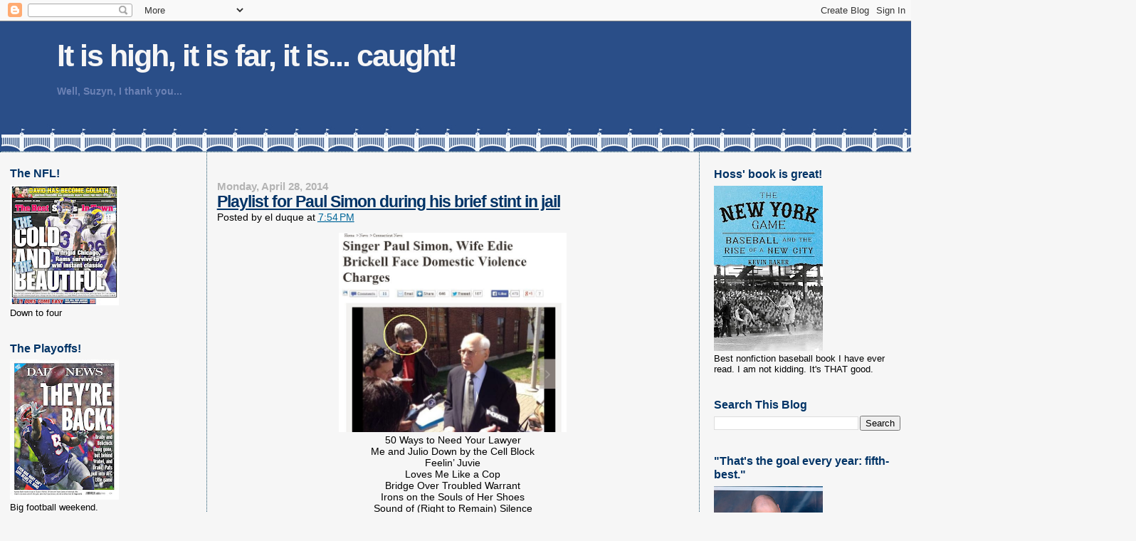

--- FILE ---
content_type: text/html; charset=UTF-8
request_url: https://johnsterling.blogspot.com/2014/04/playlist-for-paul-simon-during-his.html
body_size: 36216
content:
<!DOCTYPE html>
<html dir='ltr' xmlns='http://www.w3.org/1999/xhtml' xmlns:b='http://www.google.com/2005/gml/b' xmlns:data='http://www.google.com/2005/gml/data' xmlns:expr='http://www.google.com/2005/gml/expr'>
<head>
<link href='https://www.blogger.com/static/v1/widgets/2944754296-widget_css_bundle.css' rel='stylesheet' type='text/css'/>
<meta content='71Uk36j7rCiIQ4v79Pbgktjfq9nxDb8rP89HDh29ZPM' name='google-site-verification'/>
<meta content='text/html; charset=UTF-8' http-equiv='Content-Type'/>
<meta content='blogger' name='generator'/>
<link href='https://johnsterling.blogspot.com/favicon.ico' rel='icon' type='image/x-icon'/>
<link href='http://johnsterling.blogspot.com/2014/04/playlist-for-paul-simon-during-his.html' rel='canonical'/>
<link rel="alternate" type="application/atom+xml" title="It is high, it is far, it is... caught! - Atom" href="https://johnsterling.blogspot.com/feeds/posts/default" />
<link rel="alternate" type="application/rss+xml" title="It is high, it is far, it is... caught! - RSS" href="https://johnsterling.blogspot.com/feeds/posts/default?alt=rss" />
<link rel="service.post" type="application/atom+xml" title="It is high, it is far, it is... caught! - Atom" href="https://www.blogger.com/feeds/3932285159851204335/posts/default" />

<link rel="alternate" type="application/atom+xml" title="It is high, it is far, it is... caught! - Atom" href="https://johnsterling.blogspot.com/feeds/7726176131660542828/comments/default" />
<!--Can't find substitution for tag [blog.ieCssRetrofitLinks]-->
<link href='https://blogger.googleusercontent.com/img/b/R29vZ2xl/AVvXsEjMBtFhtSJoiC-TSpVRLWoPdAbecRnWI8OQTu9LAX_1etqpBGplaDDqWeDA9ybc-Mzl-5RhDrRLZz1bKlCFy_MufZ7Y0UiuB5-pauYu_MP1J1J0z8RfwEKD7PqNwL2Vh51P1o3qf9Xflu8z/s1600/Untitled.jpg' rel='image_src'/>
<meta content='http://johnsterling.blogspot.com/2014/04/playlist-for-paul-simon-during-his.html' property='og:url'/>
<meta content='Playlist for Paul Simon during his brief stint in jail' property='og:title'/>
<meta content='   50 Ways to Need Your Lawyer   Me and Julio Down by the Cell Block   Feelin’ Juvie   Loves Me Like a Cop   Bridge Over Troubled Warrant   ...' property='og:description'/>
<meta content='https://blogger.googleusercontent.com/img/b/R29vZ2xl/AVvXsEjMBtFhtSJoiC-TSpVRLWoPdAbecRnWI8OQTu9LAX_1etqpBGplaDDqWeDA9ybc-Mzl-5RhDrRLZz1bKlCFy_MufZ7Y0UiuB5-pauYu_MP1J1J0z8RfwEKD7PqNwL2Vh51P1o3qf9Xflu8z/w1200-h630-p-k-no-nu/Untitled.jpg' property='og:image'/>
<title>It is high, it is far, it is... caught!: Playlist for Paul Simon during his brief stint in jail</title>
<style id='page-skin-1' type='text/css'><!--
/*
* Blogger Template Style
*
* Sand Dollar
* by Jason Sutter
* Updated by Blogger Team
*/
/* Variable definitions
====================
<Variable name="textcolor" description="Text Color"
type="color" default="#000">
<Variable name="bgcolor" description="Page Background Color"
type="color" default="#f6f6f6">
<Variable name="pagetitlecolor" description="Blog Title Color"
type="color" default="#F5DEB3">
<Variable name="pagetitlebgcolor" description="Blog Title Background Color"
type="color" default="#DE7008">
<Variable name="descriptionColor" description="Blog Description Color"
type="color" default="#9E5205" />
<Variable name="descbgcolor" description="Description Background Color"
type="color" default="#F5E39e">
<Variable name="titlecolor" description="Post Title Color"
type="color" default="#9E5205">
<Variable name="datecolor" description="Date Header Color"
type="color" default="#777777">
<Variable name="footercolor" description="Post Footer Color"
type="color" default="#444444">
<Variable name="linkcolor" description="Link Color"
type="color" default="#DE7008">
<Variable name="footerlinkcolor" description="Post Footer Link Color"
type="color" default="#968a0a">
<Variable name="visitedlinkcolor" description="Visited Link Color"
type="color" default="#DE7008">
<Variable name="sidebarcolor" description="Sidebar Title Color"
type="color" default="#B8A80D">
<Variable name="sidebarlinkcolor" description="Sidebar Link Color"
type="color" default="#999999">
<Variable name="bordercolor" description="Border Color"
type="color" default="#e0ad12">
<Variable name="bodyfont" description="Text Font"
type="font"
default="normal normal 100% 'Trebuchet MS',Trebuchet,Verdana,Sans-Serif">
<Variable name="headerfont" description="Sidebar Title Font"
type="font"
default="normal bold 150% Verdana,Sans-serif">
<Variable name="dateHeaderFont" description="Date Header Font"
type="font"
default="normal bold 105% 'Trebuchet MS',Trebuchet,Verdana,Sans-serif">
<Variable name="pagetitlefont" description="Blog Title Font"
type="font" default="normal bold 300% Verdana,Sans-Serif">
<Variable name="titlefont" description="Post Title Font"
type="font" default="normal bold 160% Verdana,Sans-Serif">
<Variable name="startSide" description="Start side in blog language"
type="automatic" default="left">
<Variable name="endSide" description="End side in blog language"
type="automatic" default="right">
*/
body {
margin:0px;
padding:0px;
background:#f6f6f6;
color:#000000;
font-size: small;
}
#outer-wrapper {
font:normal normal 109% 'Trebuchet MS',Trebuchet,Verdana,Sans-Serif;
}
a {
color:#006699;
}
a:hover {
color:#003366;
}
a img {
border-width: 0;
}
#content-wrapper {
padding-top: 0;
padding-right: 1em;
padding-bottom: 0;
padding-left: 1em;
}
@media all {
div#main {
float:left;
width:53%;
margin:0 1%;
padding:30px 1em 10px 1em;
border-left:dotted 1px #215670;
border-right:dotted 1px #215670;
word-wrap: break-word; /* fix for long text breaking sidebar float in IE */
overflow: hidden; /* fix for long non-text content breaking IE sidebar float */
}
div#sidebar {
margin:20px 0px 0px 0;
padding:0px;
text-align:left;
float: left;
width: 21%;
word-wrap: break-word; /* fix for long text breaking sidebar float in IE */
overflow: hidden; /* fix for long non-text content breaking IE sidebar float */
}
div#newsidebar {
margin:21px 0px 0px 0;
padding:0px;
text-align:left;
float: right;
width: 21%;
word-wrap: break-word; /* fix for long text breaking sidebar float in IE */
overflow: hidden; /* fix for long non-text content breaking IE sidebar float */
}
}
@media handheld  {
div#main {
float:none;
width:90%;
}
div#sidebar {
padding-top:30px;
padding-right:7%;
padding-bottom:10px;
padding-left:3%;
}
}
#header {
padding-top:0px;
padding-right:0px;
padding-bottom:0px;
padding-left:0px;
margin-top:0px;
margin-right:0px;
margin-bottom:0px;
margin-left:0px;
border-bottom:dotted 1px #215670;
background:#ffffff;
}
h1 a:link  {
text-decoration:none;
color:#f6f6f6
}
h1 a:visited  {
text-decoration:none;
color:#f6f6f6
}
h1,h2,h3 {
margin: 0;
}
h1 {
padding-top:25px;
padding-right:0px;
padding-bottom:10px;
padding-left:5%;
color:#f6f6f6;
background:#ffffff;
font:normal bold 300% Verdana,Sans-Serif;
letter-spacing:-2px;
}
h3.post-title {
color:#003366;
font:normal bold 160% Verdana,Sans-Serif;
letter-spacing:-1px;
}
h3.post-title a,
h3.post-title a:visited {
color: #003366;
}
h2.date-header  {
margin-top:10px;
margin-right:0px;
margin-bottom:0px;
margin-left:0px;
color:#b3b3b3;
font: normal bold 105% 'Trebuchet MS',Trebuchet,Verdana,Sans-serif;
}
h4 {
color:#aa0033;
}
#sidebar h2,#newsidebar h2 {
color:#003366;
margin:0px;
padding:0px;
font:normal bold 122% Verdana,Sans-serif;
}
#sidebar .widget,#newsidebar .widget  {
margin-top:0px;
margin-right:0px;
margin-bottom:33px;
margin-left:0px;
padding-top:0px;
padding-right:0px;
padding-bottom:0px;
padding-left:0px;
font-size:95%;
}
#sidebar ul,#newsidebar ul  {
list-style-type:none;
padding-left: 0;
margin-top: 0;
}
#sidebar li,#newsidebar li  {
margin-top:0px;
margin-right:0px;
margin-bottom:0px;
margin-left:0px;
padding-top:0px;
padding-right:0px;
padding-bottom:0px;
padding-left:0px;
list-style-type:none;
font-size:95%;
}
.description {
padding:0px;
margin-top:7px;
margin-right:12%;
margin-bottom:7px;
margin-left:5%;
color:#6C82B5;
background:transparent;
font:bold 100% Verdana,Sans-Serif;
}
.post {
margin-top:0px;
margin-right:0px;
margin-bottom:30px;
margin-left:0px;
}
.post strong {
color:#000000;
font-weight:bold;
}
pre,code {
color:#006699;
}
strike {
color:#006699;
}
.post-footer  {
padding:0px;
margin:0px;
color:#444444;
font-size:80%;
}
.post-footer a {
border:none;
color:#006699;
text-decoration:none;
}
.post-footer a:hover {
text-decoration:underline;
}
#comments {
padding:0px;
font-size:110%;
font-weight:bold;
}
.comment-author {
margin-top: 10px;
}
.comment-body {
font-size:100%;
font-weight:normal;
color:black;
}
.comment-footer {
padding-bottom:20px;
color:#444444;
font-size:80%;
font-weight:normal;
display:inline;
margin-right:10px
}
.deleted-comment  {
font-style:italic;
color:gray;
}
.comment-link  {
margin-left:.6em;
}
.profile-textblock {
clear: both;
margin-left: 0;
}
.profile-img {
float: left;
margin-top: 0;
margin-right: 5px;
margin-bottom: 5px;
margin-left: 0;
border: 2px solid #ffffff;
}
#sidebar a:link,#newsidebar a:link  {
color:#006699;
text-decoration:none;
}
#sidebar a:active,#newsidebar a:active  {
color:#ff0000;
text-decoration:none;
}
#sidebar a:visited,#newsidebar a:visited   {
color:sidebarlinkcolor;
text-decoration:none;
}
#sidebar a:hover,#newsidebar a:hover  {
color:#003366;
text-decoration:none;
}
.feed-links {
clear: both;
line-height: 2.5em;
}
#blog-pager-newer-link {
float: left;
}
#blog-pager-older-link {
float: right;
}
#blog-pager {
text-align: center;
}
.clear {
clear: both;
}
.widget-content {
margin-top: 0.5em;
}
/** Tweaks for layout editor preview */
body#layout #outer-wrapper {
margin-top: 0;
}
body#layout #main,
body#layout #sidebar,
body#layout #newsidebar {
margin-top: 10px;
padding-top: 0;
}

--></style>
<link href='https://www.blogger.com/dyn-css/authorization.css?targetBlogID=3932285159851204335&amp;zx=55ed770b-68b9-4b2f-84ee-15efecba93d7' media='none' onload='if(media!=&#39;all&#39;)media=&#39;all&#39;' rel='stylesheet'/><noscript><link href='https://www.blogger.com/dyn-css/authorization.css?targetBlogID=3932285159851204335&amp;zx=55ed770b-68b9-4b2f-84ee-15efecba93d7' rel='stylesheet'/></noscript>
<meta name='google-adsense-platform-account' content='ca-host-pub-1556223355139109'/>
<meta name='google-adsense-platform-domain' content='blogspot.com'/>

<link rel="stylesheet" href="https://fonts.googleapis.com/css2?display=swap&family=Open+Sans&family=Merriweather"></head>
<body>
<div class='navbar section' id='navbar'><div class='widget Navbar' data-version='1' id='Navbar1'><script type="text/javascript">
    function setAttributeOnload(object, attribute, val) {
      if(window.addEventListener) {
        window.addEventListener('load',
          function(){ object[attribute] = val; }, false);
      } else {
        window.attachEvent('onload', function(){ object[attribute] = val; });
      }
    }
  </script>
<div id="navbar-iframe-container"></div>
<script type="text/javascript" src="https://apis.google.com/js/platform.js"></script>
<script type="text/javascript">
      gapi.load("gapi.iframes:gapi.iframes.style.bubble", function() {
        if (gapi.iframes && gapi.iframes.getContext) {
          gapi.iframes.getContext().openChild({
              url: 'https://www.blogger.com/navbar/3932285159851204335?po\x3d7726176131660542828\x26origin\x3dhttps://johnsterling.blogspot.com',
              where: document.getElementById("navbar-iframe-container"),
              id: "navbar-iframe"
          });
        }
      });
    </script><script type="text/javascript">
(function() {
var script = document.createElement('script');
script.type = 'text/javascript';
script.src = '//pagead2.googlesyndication.com/pagead/js/google_top_exp.js';
var head = document.getElementsByTagName('head')[0];
if (head) {
head.appendChild(script);
}})();
</script>
</div></div>
<div id='outer-wrapper'><div id='wrap2'>
<!-- skip links for text browsers -->
<span id='skiplinks' style='display:none;'>
<a href='#main'>skip to main </a> |
      <a href='#sidebar'>skip to sidebar</a>
</span>
<div id='header-wrapper'>
<div class='header section' id='header'><div class='widget Header' data-version='1' id='Header1'>
<div id='header-inner' style='background-image: url("https://blogger.googleusercontent.com/img/a/AVvXsEg0Gyb8mEj7Yr1xkhDvWG8EDFk_NyDgRPvATKyTQCOu9buPOy1Gzkf4QzSxsdM1EsnFi3FWv3VaV60UZpnElVpxfIlySmUTUiDQcROiTQgGFx4AODNC-a9MloTkFPyCKqErCBqdUaJGljTnMfAGUAW-fmhNnh2w_Zsw6gv7FMntFLU0-DTFXKEIcKaZQg=s1596"); background-position: left; width: 1596px; min-height: 183px; _height: 183px; background-repeat: no-repeat; '>
<div class='titlewrapper' style='background: transparent'>
<h1 class='title' style='background: transparent; border-width: 0px'>
<a href='https://johnsterling.blogspot.com/'>
It is high, it is far, it is... caught!
</a>
</h1>
</div>
<div class='descriptionwrapper'>
<p class='description'><span>Well, Suzyn, I thank you... 

</span></p>
</div>
</div>
</div></div>
</div>
<div id='content-wrapper'>
<div id='crosscol-wrapper' style='text-align:center'>
<div class='crosscol no-items section' id='crosscol'></div>
</div>
<div id='sidebar-wrapper'>
<div class='sidebar section' id='sidebar'><div class='widget Image' data-version='1' id='Image23'>
<h2>The NFL!</h2>
<div class='widget-content'>
<img alt='The NFL!' height='169' id='Image23_img' src='https://blogger.googleusercontent.com/img/a/AVvXsEgAKlhHjNPZQOIQqbBIg2Yn4cMS90jiZlrKv_Lmby52vlNe-BFQQw9ZuThLmtaTXeMZaYW6TnlKq1VcBvs2Ha2uAs1x3x0h0gJFiDPvDlsLGxDs57HN1kL59XhhCSnT0OZ6my5LpD8eyxqKVvGtbCfU0YeIB5xItEJ0Zte7ZyRVRmefphYMLPN0pPZb4pk=s169' width='153'/>
<br/>
<span class='caption'>Down to four </span>
</div>
<div class='clear'></div>
</div><div class='widget Image' data-version='1' id='Image25'>
<h2>The Playoffs!</h2>
<div class='widget-content'>
<img alt='The Playoffs!' height='197' id='Image25_img' src='https://blogger.googleusercontent.com/img/a/AVvXsEhNrofaq1pb7VEPu97jQM_b9eTFEwvdT-CYFIB6mRSropkmkMyRadxB4DG28glRme_FejF8zmoCK6fVXmU_CDLV-WR5TJttS272UMaSexjaMGCZAsCGVGgn2ZqJdUCItqHa2uKWNKytBHRDlKFMWEGkmlxQewqgivyX5qGvjuDVrQUhIcndh3BBAex_aA4=s197' width='153'/>
<br/>
<span class='caption'>Big football weekend.</span>
</div>
<div class='clear'></div>
</div><div class='widget LinkList' data-version='1' id='LinkList10'>
<h2>NFL takes two in 2026 Tabloid Covers Race</h2>
<div class='widget-content'>
<ul>
<li><a href='https://'>Giants 20.5 </a></li>
<li><a href='https://'>Knicks 6</a></li>
<li><a href='https://'>NFL Playoffs 5 </a></li>
<li><a href='https://'>Mets 3 </a></li>
<li><a href='https://'>Jets 1.5 </a></li>
<li><a href='https://'>St. John's basketball 1 </a></li>
<li><a href='https://'>Yankees 1 </a></li>
</ul>
<div class='clear'></div>
</div>
</div><div class='widget LinkList' data-version='1' id='LinkList9'>
<h2>Knicks win 2025 Tabloids Back Page race. Final Totals</h2>
<div class='widget-content'>
<ul>
<li><a href='https://'>Knicks 184.5</a></li>
<li><a href='https://'>Yankees 178</a></li>
<li><a href='https://'>Mets 157</a></li>
<li><a href='https://'>Giants 85</a></li>
<li><a href='https://'>Jets 40.5</a></li>
<li><a href='https://'>St. John's basketball 33 </a></li>
<li><a href='https://'>NFL Postseason 15.5</a></li>
<li><a href='https://'>The World Series 6 </a></li>
<li><a href='https://'>Don Mattingly 4 </a></li>
<li><a href='https://'>NCAA Final Four 3</a></li>
<li><a href='https://'>Golf 3</a></li>
<li><a href='https://'>Eli in the Hall? 3</a></li>
<li><a href='https://'>Luka Doncic 2</a></li>
<li><a href='https://'>Four Nations hockey tourney 2 </a></li>
<li><a href='https://'>Oklahoma wins NBA 2 </a></li>
<li><a href='https://'>George Foreman RIP 2 </a></li>
<li><a href='https://'>Rangers (Hockey) 2 </a></li>
<li><a href='https://'>Dallas Cowboys 2</a></li>
<li><a href='https://'>KC Chiefs & Kelsy 2</a></li>
<li><a href='https://'>College football 1 </a></li>
<li><a href='https://'>Bob Uecker RIP 1 </a></li>
<li><a href='https://'>Trump 1 </a></li>
<li><a href='https://'>Ohio State football 1 </a></li>
<li><a href='https://'>CC in the Hall 1 </a></li>
<li><a href='https://'>Ovechkin over Gretzky 1</a></li>
<li><a href='https://'>DC airplane tragedy 1 </a></li>
<li><a href='https://'>Clyde Frazier's 80th birthday 1 </a></li>
<li><a href='https://'>Islanders 1 </a></li>
<li><a href='https://'>Kyle Schwarber wins All-Star game 1</a></li>
<li><a href='https://'>Tennis 1 </a></li>
<li><a href='https://'>NBA cheating scandal 1 </a></li>
<li><a href='https://'>Dallas Cowboy suicide 1</a></li>
<li><a href='https://'>Islanders 1</a></li>
<li><a href='https://'>Davey Johnson R.I.P. 0.5 </a></li>
<li><a href='https://'>Ichiro in the Hall 0.5</a></li>
</ul>
<div class='clear'></div>
</div>
</div><div class='widget LinkList' data-version='1' id='LinkList8'>
<h2>Final 2024 Tabloids Covers Standings</h2>
<div class='widget-content'>
<ul>
<li><a href='https://'>Yankees 215</a></li>
<li><a href='https://'>Knicks 160.5</a></li>
<li><a href='https://'>Mets 141.5</a></li>
<li><a href='https://'>Giants 63</a></li>
<li><a href='https://'>Jets 44.5</a></li>
<li><a href='https://'>Rangers (NY) 36.5 </a></li>
<li><a href='https://'>NFL Playoffs 18.5 </a></li>
<li><a href='https://'>The Olympics 17</a></li>
<li><a href='https://'>St. John's basketball 7 </a></li>
<li><a href='https://'>College Basketball 6.5 </a></li>
<li><a href='https://'>Bill Belichick 6</a></li>
<li><a href='https://'>Ohtani & the Dodgers 4 </a></li>
<li><a href='https://'>Death of Willie Mays 3.5 </a></li>
<li><a href='https://'>Soccer 3 </a></li>
<li><a href='https://'>Nets 3 </a></li>
<li><a href='https://'>MLB All-Star Game 3</a></li>
<li><a href='https://'>NY Liberty 3</a></li>
<li><a href='https://'>NCAA Women's basketball 2</a></li>
<li><a href='https://'>Bill Walton: RIP 2</a></li>
<li><a href='https://'>Rickie Henderson: RIP  2</a></li>
<li><a href='https://'>Golf 2 </a></li>
<li><a href='https://'>Nick Saban retires 1</a></li>
<li><a href='https://'>Jim Harbaugh goes pro 1 </a></li>
<li><a href='https://'>Mike Tyson comeback 1 </a></li>
<li><a href='https://'>Injuries 1</a></li>
</ul>
<div class='clear'></div>
</div>
</div><div class='widget LinkList' data-version='1' id='LinkList7'>
<h2>YANKS WIN 2023 TABLOIDS COVERS RACE</h2>
<div class='widget-content'>
<ul>
<li><a href='https://'>Yankees 150</a></li>
<li><a href='https://'>Jets 136</a></li>
<li><a href='https://'>Mets 119.5</a></li>
<li><a href='https://'>Giants 115</a></li>
<li><a href='https://'>Knicks 112.5 </a></li>
<li><a href='https://'>Nets 19</a></li>
<li><a href='https://'>Damar Hamlin 14</a></li>
<li><a href='https://'>March Madness 12 </a></li>
<li><a href='https://'>NFL 9.5</a></li>
<li><a href='https://'>Rangers 9.5 </a></li>
<li><a href='https://'>NBA 4.5 </a></li>
<li><a href='https://'>Golf 4 </a></li>
<li><a href='https://'>Tennis 3 </a></li>
<li><a href='https://'>R.I.P. Willis Reed 3 </a></li>
<li><a href='https://'>Jersey Devils 2.5</a></li>
<li><a href='https://'>R.I.P. Jim Brown 2.5</a></li>
<li><a href='https://'>Michigan Football cheating 2 </a></li>
<li><a href='https://'>Tom Brady 2 </a></li>
<li><a href='https://'>Death of Tim McCarver 2</a></li>
<li><a href='https://'>Rick Pitino 2</a></li>
<li><a href='https://'>Shohei Ohtani 2 </a></li>
<li><a href='https://'>Leborn James 1 </a></li>
<li><a href='https://'>College Football 1 </a></li>
<li><a href='https://'>Scott Rolen 1 </a></li>
<li><a href='https://'>Jim Boeheim 1 </a></li>
</ul>
<div class='clear'></div>
</div>
</div><div class='widget TextList' data-version='1' id='TextList2'>
<h2>Yanks Win 2022 Tabloids Covers Race</h2>
<div class='widget-content'>
<ul>
<li>Yankees 210.5</li>
<li>Mets 147.5</li>
<li>Giants 75</li>
<li>Knicks 60</li>
<li>Nets 54</li>
<li>Jets 49</li>
<li>Rangers 44</li>
<li>Saint Peter Peacocks 17</li>
<li>NFL 16</li>
<li>MLB Lockout 13</li>
<li>Golf 9</li>
<li>World Cup 9</li>
<li>Serena Williams 6</li>
<li>NCAA basketball 5</li>
<li>Tom Brady 5</li>
<li>Olympics 4 </li>
<li>Hall of Fame 3</li>
<li>NBA 3</li>
<li>World Series 3</li>
<li>College Football 2</li>
</ul>
<div class='clear'></div>
</div>
</div><div class='widget Text' data-version='1' id='Text13'>
<h2 class='title'>2021 Tabloids Back Page &amp; Covers Results</h2>
<div class='widget-content'>
<b><span =""   style="font-size:100%;color:black;"><span =""   style="font-size:100%;color:black;"><span =""  style="color:#330033;"><span =""   style="font-size:100%;color:black;"><span =""  style="color:#000066;">YANKS 207<br /></span></span></span></span></span></b><b><span><span><span><span =""  style="color:#993300;">Mets 156</span><br /></span></span></span></b><b><span =""  style="font-size:100%;"><span =""  style="color:black;"><span =""  style="color:black;"><span =""   style="font-size:100%;color:black;"><span =""  style="color:black;"><span =""   style="font-size:100%;color:black;"><span =""  style="color:black;"><span =""  style="color:black;"><span =""   style="font-size:100%;color:black;"><span =""  style="font-size:100%;"><span =""  style="color:black;"><span =""  style="color:black;"><span =""   style="font-size:100%;color:black;"><span =""  style="color:black;"><span =""  style="color:#993300;"><span style="color: black;font-size:100%;color:black;"><span =""   style="font-size:100%;color:black;"><span =""  style="color:#330033;"><span =""   style="font-size:100%;color:black;"><span =""  style="color:#000066;"><span =""  style="color:black;"><span =""  style="color:#3366ff;"><span =""   style="font-size:100%;color:black;"><span =""  style="color:#006600;"><span =""  style="color:black;"><span =""  style="color:#ff6600;">Knicks 123.5<br /></span></span></span></span></span></span></span></span></span></span></span></span></span></span></span></span></span></span></span></span></span></span></span></span></span></span></b><b><span><span style="color: #330033;color:black;"><span =""  style="color:#666666;">Nets 62.5</span></span><br style="color: black;" />NFL 23.5</span><br /><span style="color: #000066;font-size:medium;color:black;"><span =""  style="color:#3366ff;"><span =""   style="font-size:100%;color:black;"><span =""  style="color:#006600;">Jets 45<br /></span></span></span></span><span =""  style="color:#3333ff;">Giants 58.5<br /></span><span =""  style="font-size:100%;"><span =""  style="color:#000066;"><span =""  style="color:black;"><span =""  style="color:#3366ff;"><span =""   style="font-size:100%;color:black;"><span =""  style="color:#006600;"><span =""   style="font-size:100%;color:black;"><span =""  style="color:black;"><span =""   style="font-size:100%;color:black;"><span =""  style="color:#cc0000;"><span =""   style="font-size:100%;color:black;"><span =""   style="font-size:100%;color:black;"><span =""  style="font-size:100%;"><span =""  style="color:#663300;">College Basketball 15</span></span></span></span></span></span></span></span></span></span></span></span></span></span><br /></b><div><div><b =""  style="font-size:100%;"><span =""  style="font-size:100%;"><span =""  style="color:#000066;">Islanders 6<br /></span></span></b><b><span =""  style="font-size:100%;"><span><span =""  style="color:black;"><span><span =""   style="font-size:100%;color:black;"><span =""  style="color:#cc0000;">Tiger Woods 5<br /></span></span></span></span></span></span><span =""  style="color:#660000;">College Football 5</span><br /></b><div><b><span>RIP: Hank Aaron 4<br /></span><span =""  style="font-size:100%;"><span><span><span =""  style="color:#000066;">MLB (various) 6</span><br /><span><span><span =""  style="color:#000099;">Rangers 4</span><br /></span></span></span>John Madden 3</span><br /></span>Covid 3</b></div><div><b><span =""  style="font-size:100%;"><span><span =""  style="color:#6600cc;">Milwaukee Bucks 2</span><br /><span =""  style="color:#009900;">Golf 1.5</span><br /></span></span><span style="font-size: 100%;font-size:100%;"><span =""  style="color:#cc0000;">Catsup Curt Schilling 1</span></span></b></div><div><span><b><span =""  style="color:#3333ff;">RIP: Tommy Lasorda 1 </span><br /></b></span><br /></div></div></div>
</div>
<div class='clear'></div>
</div><div class='widget Text' data-version='1' id='Text7'>
<h2 class='title'>2020 Tabloids Back Page &amp; Covers Results</h2>
<div class='widget-content'>
<b><span =""  style="color:#cc6600;"><span =""  style="color:black;"><span =""  style="color:#000066;">Yankees 152<br /></span></span></span></b><b><span =""  style="color:#cc6600;"><span =""  style="color:black;"><span =""  style="color:#000066;"><span =""  style="color:black;"><span =""  style="color:#cc6600;">Mets 132</span></span><br /></span></span></span></b><b style="font-weight: normal;"><b =""  style="color:black;"><span><span><span><b  style="color: #660000;color:black;"><span =""  style="color:#3333ff;">Giants 123.5<br /></span></b></span></span></span></b></b><span style="font-weight: normal;font-size:100%;color:#660000;"><span style="font-weight: normal;font-size:100%;"><b =""  style="color:black;"><span =""  style="color:#660000;"><span style="font-weight: normal;color:black;"><b =""  style="color:black;"><span =""  style="color:#660000;"><span style="font-weight: normal;color:black;"><b =""  style="color:black;"><b =""  style="font-size:100%;"><span =""  style="color:#ff6600;"><b   style="font-size: 16px;font-size:16px;color:#cc0000;"><b  style="font-size: 100%;font-size:100%;"><span =""  style="color:#6600cc;"><b =""  style="color:black;"><span style="font-weight: normal;font-size:100%;"><b =""  style="color:black;"><span style="font-weight: normal;"><b =""  style="color:black;"><span style="font-weight: normal;"><b =""  style="color:black;"><span style="font-weight: normal;"><b =""  style="color:black;"><b =""  style="font-size:100%;"><b =""  style="color:black;"><span style="font-weight: normal;"><b =""  style="color:black;"><b =""  style="font-size:100%;"><b =""  style="color:black;"><b =""  style="font-size:100%;"><b =""  style="color:black;"><span style="font-weight: normal;"><b =""  style="color:black;"><b =""  style="font-size:100%;"><b =""  style="color:black;"><span =""  style="color:#cc0000;"><span style="font-weight: normal;color:black;"><b =""  style="color:black;"><span style="font-weight: normal;"><b =""  style="color:black;"><span style="font-weight: normal;"><b =""  style="color:black;"><span style="font-weight: normal;"><b =""  style="color:black;"><b =""  style="font-size:100%;"><b =""  style="color:black;"><span style="font-weight: normal;"><b =""  style="color:black;"><b =""  style="font-size:100%;"><b =""  style="color:black;"><b =""  style="font-size:100%;"><b =""  style="color:black;"><span style="font-weight: normal;"><b =""  style="color:black;"><b =""  style="font-size:100%;"><span =""  style="color:#006600;">Jets 55<br /><b =""   style="font-size:16px;color:black;"><span =""  style="color:#ff6600;"><div   style="color: black; font-weight: 400;font-size:16px;color:black;"><b =""   style="font-size:medium;color:black;"><span style="font-weight: normal;"><b style="color: black;"><b ="" size="3"><b style="color: black;">NFL w (Super Bowl) 52</b></b></b></span></b></div><span style="font-weight: normal;font-size:16px;color:black;"></span>Knicks 51</span></b><br /></span></b></b></span></b></b></b></b></b></span></b></b></b></span></b></span></b></span></b></span></span></b></b></b></span></b></b></b></b></b></span></b></b></b></span></b></span></b></span></b></span></b></span></b></b></span></b></b></span></span></b></span></span></b></span></span><div color="black" style="color: #660000; font-weight: normal;"><b>MLB (w/World Series) 46</b></div><div style="color: black;"><b color="black" style="font-size: 100%;">Covid 37</b></div><div><div =""  style="color:black;"><b =""   style="font-size:100%;color:black;"><b style="font-size: 100%;"><span =""  style="color:#ff6600;"><span style="font-weight: normal;font-size:100%;color:black;"><span =""  style="color:#3333ff;"><span =""  style="color:#006600;"><span style="font-weight: normal;font-size:100%;"><span =""  style="color:#ff6600;"><b =""   style="font-size:100%;color:black;"><span =""  style="color:#6600cc;"><b   style="font-size: 100%;font-size:16px;color:black;"><span =""  style="color:#cc9933;"><span style="font-weight: normal;"><b   style="color: #006600;font-size:100%;color:#3333ff;"><span =""  style="color:#333333;">Nets 20</span></b></span></span></b></span></b></span></span></span></span></span></span></b></b></div><b  style="font-weight: normal;font-size:100%;"><span><span><div  style="font-weight: normal;color:black;"><b  style="font-size: 100%;font-size:100%;"><span =""  style="color:#339999;">Astros cheating scandal 16.5</span></b></div><div><b  style="font-size: 100%;font-size:100%;"><span =""  style="color:#cc9933;">RIP: Kobe Bryant 13.5</span></b></div></span></span></b><div style="font-weight: normal;"><b  style="font-weight: normal;font-size:100%;"><span =""  style="color:#3333ff;"><span =""  style="color:#006600;"><span =""   style="font-size:100%;color:black;"><span =""  style="color:#3333ff;"><span =""  style="color:#006600;"><div  style="font-weight: normal;color:black;"><b   style="font-size: 100%;font-size:100%;color:#3333ff;"><span =""  style="color:#333333;"><span style="font-weight: normal;font-size:100%;"><span =""  style="color:#3333ff;"><span =""  style="color:#006600;"><b style="color: black;">NBA 11</b></span></span></span></span></b></div></span></span></span></span></span></b><div  style="font-weight: normal;color:black;"><b  style="font-weight: normal;font-size:100%;"><span =""  style="color:#006600;"><span style="font-size: 100%;font-size:100%;"><span =""  style="color:#3333ff;"><b   style="font-size: 100%;font-size:100%;color:#3333ff;"><span =""  style="color:#33cc00;"><b =""  style="color:#3333ff;"><span =""  style="color:#333333;"><b =""   style="font-size:100%;color:black;"><span =""  style="color:#3333ff;"><b   style="font-size: 100%;font-size:100%;color:#3333ff;"><span =""  style="color:#33cc00;"><b =""   style="font-size:100%;color:black;"><span =""  style="color:#3333ff;"><b =""   style="font-size:100%;color:black;"><span =""  style="color:#3333ff;"><b =""   style="font-size:100%;color:black;"><span =""  style="color:#3333ff;">Rangers 8.5</span></b></span></b></span></b></span></b></span></b></span></b></span></b></span></span></span></b></div><b>Golf 8</b><br /><b   style="font-weight: normal;font-size:100%;color:black;"><span =""  style="color:#3333ff;"><div  style="font-weight: normal;color:black;"><b   style="font-size: 100%;font-size:100%;color:black;"><span =""  style="color:#3333ff;"><b style="color: black;">Horse racing 5<br /><div style="font-weight: normal;"><b ="" size="3"><b  style="font-size:100%;">NCAA football 4</b></b></div><div><b  style="font-size: 100%;font-size:100%;"><span =""  style="color:#333399;">Olympics 2.5</span></b></div></b></span></b></div></span></b><div style="font-weight: normal;"><b style="color: #660000;">Patrick Ewing w Covid 2<br /></b><div></div><div style="font-weight: normal;"><b style="font-size: 100%;"><span =""  style="color:#33cc00;"><span style="font-weight: 400;color:#333333;"><b>RIP: Hank Steinbrenner 2</b></span></span></b></div></div><div style="font-weight: normal;"><b size="3"><span =""  style="color:#660000;">RIP: Anthony Causi 2</span></b></div><div style="font-weight: normal;"><span><div style="font-weight: normal;"><b style="color: black;">RIP: George Floyd 2<br /><b size="3"><b size="3"><b>Tennis 2<br /></b></b><b size="3"><b>NCAA basketball 2<br /></b></b><b>NASCAR racism 2</b></b></b></div><div style="font-weight: normal;"><b style="font-size: 100%;">RIP: David Stern 1</b></div><div style="font-weight: normal;"><div style="color: black; font-weight: normal;"><b><span>RIP: Don Shula 1 </span></b></div><div style="font-weight: normal;"><b>RIP: Tom Dempsey 1</b></div><div style="font-weight: normal;"><b>RIP: Joe Morgan 1 </b></div><div style="font-weight: normal;"><b>Colin Kaepernick 1</b></div><div><b size="3"><span>Chinese Baseball 1</span></b></div><div><b size="3"><span><b>Little League baseball 1</b></span></b></div><div><b size="3" style="font-size: 100%;">Lady Liberty 1</b></div></div></span></div><div style="font-weight: normal;"><b size="3"><span><b style="font-size: 100%;">MMA 1</b></span></b></div><div style="font-weight: normal;"><div style="font-weight: normal;"><b style="font-size: 100%;">Michael Jordan 1<br /></b></div></div></div><div style="font-weight: normal;"><b style="font-size: 100%;">Len Dykstra disgrace 1</b></div></div>
</div>
<div class='clear'></div>
</div><div class='widget Text' data-version='1' id='Text12'>
<h2 class='title'>2019 Tabloids Back Page &amp; Covers Results</h2>
<div class='widget-content'>
<span style="font-weight: normal;"><span><b =""  style="color:black;"><span><b =""  style="color:#000066;"><b  style="color: black;color:black;"><b =""   style="font-size:100%;color:black;"><b =""   style="font-size:100%;color:black;"><b =""   style="font-size:100%;color:black;"><span =""  style="color:#3333ff;"><b style="color: black; color: black;"><b color="#000066">YANKEES 211.5<br /></b></b>Mets 190.5<br /></span></b></b></b></b></b><span =""  style="color:#000066;"><b =""   style="font-size:100%;color:black;"><span =""  style="color:#ff6600;"><b =""  style="color:black;"><span =""  style="color:#000066;"><b =""   style="font-size:100%;color:black;"><span =""  style="color:#ff6600;"><b =""   style="font-size:100%;color:black;"><span =""  style="color:#3366ff;">Giants 87.2<br /></span></b></span></b></span></b><b  style="color: black;color:black;"><span =""  style="color:#000066;"><b =""  style="color:black;"><b  style="color: black;color:black;"><span =""  style="color:#000066;"><b =""   style="font-size:100%;color:black;"><span =""  style="color:#ff6600;"><b  style="color: black;color:black;"><span =""  style="color:#000066;"><b =""   style="font-size:100%;color:black;"><span =""  style="color:#ff6600;"><b  style="color: black;color:black;"><span =""  style="color:#000066;"><b =""  style="color:black;"><b  style="color: black;color:black;"><span =""  style="color:#000066;"><b =""   style="font-size:100%;color:black;"><span =""  style="color:#ff6600;"><b  style="color: black;color:black;"><span =""  style="color:#000066;"><b =""  style="color:black;"><b  style="color: black;color:black;"><span =""  style="color:#000066;"><b =""   style="font-size:100%;color:black;"><span =""  style="color:#ff6600;"><b  style="color: black;color:black;"><span =""  style="color:#000066;"><b =""   style="font-size:100%;color:black;"><span =""  style="color:#ff6600;"><b  style="color: black;color:black;"><span =""  style="color:#000066;"><b =""  style="color:black;"><b  style="color: black;color:black;"><span =""  style="color:#000066;"><b =""   style="font-size:100%;color:black;"><span =""  style="color:#ff6600;"><b  style="color: black;color:black;"><span =""  style="color:#000066;"><b =""   style="font-size:100%;color:black;"><span =""  style="color:#ff6600;"><b  style="color: black;color:black;"><span =""  style="color:#000066;"><b =""  style="color:black;"><b><span =""  style="color:#009900;">Jets 68<br /></span></b></b></span></b></span></b></span></b></span></b></span></b></b></span></b></span></b></span></b></span></b></span></b></b></span></b></span></b></span></b></b></span></b></span></b></span></b></span></b></span></b></b></span></b></span></b></span></span></b></span></span><b ="" color="black" size="3"><b color="black" style="color: black;"><b ="" color="black" size="3"><b color="black" style="color: black;"><b color="black"><b color="black" style="color: black;">Knicks 67.5<br /></b></b></b></b></b></b>NFL 30.5<br /><b style="font-size: 100%; font-weight: normal;">NCAA basketball 20.5<br /></b><b  style="font-size: 100%; font-weight: normal;font-size:100%;"><span><b   style="font-size:100%;color:black;"><span><b   style="font-size:100%;color:black;"><b   style="font-size: 100%;font-size:100%;color:#ff6600;"><span><b =""  style="font-size:100%;"><span><span =""  style="color:#666666;">Nets 15</span><br /></span></b><span =""  style="color:#999999;"><b style="color: black; font-size: 100%;"><b   style="color: #663333;font-size:100%;color:#999999;"><b =""  style="color:black;"><span =""  style="color:red;"><div  style="font-weight: 400;color:black;"><b =""  style="font-size:100%;"><span =""  style="color:#993300;"><b style="color: black; font-size: 100%;"><b =""  style="font-size:100%;"><span =""  style="color:#3333ff;">Women's Soccer 7.5</span></b></b></span></b></div><div style="color: black; font-weight: 400;"></div></span></b></b></b>NBA Playoffs 6</span><br /></span></b></b></span></b></span></b><b   style="color: #663333; font-weight: normal;font-size:100%;color:#999999;"><b =""  style="color:black;"><span =""  style="color:red;">Golf 6<br /><div style="color: black; font-weight: 400;"><b =""  style="font-size:100%;"><b color="#999999" size="3" style="color: #663333;">Kentucky Derby 4</b></b></div></span></b></b><b   style="color: #999999; font-weight: normal;font-size:100%;color:black;"><b   style="font-size: 100%;font-size:100%;color:#ff6600;"><b   style="font-size:100%;color:black;"><span =""  style="color:#cc0000;"><b =""  style="font-size:100%;"><span style="font-weight: normal;font-size:100%;color:black;"><b style="color: #ff6600; font-size: 100%; font-size: 100%;"><b style="color: black;"><b =""  style="font-size:100%;">Wanton NFL violence 4</b></b><br /></b></span><div style="color: black; font-weight: normal;"></div>Big Papi shooting 3.5<br /><div  style="font-weight: 400;color:black;"><b =""  style="font-size:100%;"><b =""   style="font-size:100%;color:#ff6600;"><span =""  style="color:red;">NCAA football 3.5</span></b></b></div><div><span style="color: #999999; font-size: 100%; font-weight: normal;font-size:100%;color:black;"><b   style="font-size: 100%;font-size:100%;color:#ff6600;"><b   style="font-size:100%;color:black;"><span =""  style="color:#cc0000;"><b =""  style="font-size:100%;"><span =""  style="color:#333399;">Joe Girardi 2</span></b></span></b></b></span></div></b></span></b></b></b><div style="font-weight: normal;"><div><b  style="font-size: 100%;font-size:100%;"><span><span =""  style="color:#993300;">Bryce Harper 2 </span><span =""  style="color:#3333ff;"><br /></span><b   style="font-size: 100%;font-size:100%;color:#993300;"><b =""  style="font-size:100%;"><span =""  style="color:#993399;">Bob Kraft sex ring 2</span></b></b></span></b></div><div><div><b ="" size="3"><span><span><b ="" size="3"><span ="">Eleven with 1</span></b></span></span></b></div></div></div>
</div>
<div class='clear'></div>
</div><div class='widget Image' data-version='1' id='Image33'>
<h2>Our Headquarters</h2>
<div class='widget-content'>
<img alt='Our Headquarters' height='175' id='Image33_img' src='https://blogger.googleusercontent.com/img/b/R29vZ2xl/AVvXsEil1mHsmcN6pDqTC5vWsib4Inhnm3NHh7SDP_lokgrTBrUKTn9xun2FZINz6z0mOHlTRCDU2L2zzIeUPnpGyXQ98zL0tsEYQQ6tn-QmbbNwIzGib1T_hBmTPRGrap1e_F9mf9JU3ae1scI/s230/destiny' width='230'/>
<br/>
<span class='caption'>Syracuse, New York</span>
</div>
<div class='clear'></div>
</div><div class='widget Text' data-version='1' id='Text11'>
<h2 class='title'>Final 2018 Tabloids Cover Count</h2>
<div class='widget-content'>
<div style="font-weight: normal;"><span style="font-size: 100%;font-size:100%;"><span =""  style="color:#009900;"><b =""  style="color:black;"><span =""  style="color:#ff6600;"><b =""   style="font-size:100%;color:black;"><span =""  style="color:#009900;"><b =""  style="color:black;"><b =""   style="font-size:100%;color:black;"><span =""  style="color:#009900;"><b =""  style="color:black;"><span =""  style="color:#000066;"><b =""   style="font-size:100%;color:black;"><span =""  style="color:#009900;"><b =""  style="color:black;"><span =""  style="color:#ff6600;"><b =""   style="font-size:100%;color:black;"><span =""  style="color:#009900;"><b =""  style="color:black;"><span =""  style="color:#ff6600;"><b =""   style="font-size:100%;color:black;"><span =""  style="color:#009900;"><b =""  style="color:black;"><b =""   style="font-size:100%;color:black;"><span =""  style="color:#009900;"><b =""  style="color:black;"><span =""  style="color:#000066;">Yankees 242</span></b></span></b></b></span></b></span></b></span></b></span></b></span></b></span></b></span></b></b></span></b></span></b></span></span></div><b  style="font-size: 100%; font-weight: normal;font-size:100%;"><span =""  style="color:#009900;"><b =""  style="color:black;"><span =""  style="color:#ff6600;"><b =""   style="font-size:100%;color:black;"><span =""  style="color:#009900;"><b =""  style="color:black;"><b =""   style="font-size:100%;color:black;"><span =""  style="color:#009900;"><b =""  style="color:black;"><span =""  style="color:#000066;"><b =""   style="font-size:100%;color:black;"><span =""  style="color:#009900;"><b =""  style="color:black;"><span =""  style="color:#ff6600;"><b =""  style="color:black;"><span =""  style="color:#3333ff;"><b =""   style="font-size:100%;color:black;"><span =""  style="color:#009900;"><b =""  style="color:black;"><span =""  style="color:#ff6600;"><b =""   style="font-size:100%;color:black;"><span =""  style="color:#009900;"><b =""  style="color:black;"><b =""   style="font-size:100%;color:black;"><span =""  style="color:#009900;"><b =""  style="color:black;"><span =""  style="color:#000066;"><b =""   style="font-size:100%;color:black;"><span =""  style="color:#009900;"><b =""  style="color:black;"><span =""  style="color:#ff6600;">Mets 154.5<br /></span></b></span></b></span></b></span></b></b></span></b></span></b></span></b></span></b></span></b></span></b></span></b></span></b></b></span></b></span></b></span></b><span style="font-weight: normal;"><span><span =""  style="color:#3333ff;"><b>Giants 139.5</b></span><br /></span></span><b  style="font-size: 100%; font-weight: normal;font-size:100%;"><span =""  style="color:#009900;">Jets 69.5</span><br /></b><div><span style="font-weight: normal;"><b><span><span =""  style="color:#3366ff;">Knicks 50.5</span><br /></span></b><div><b>NFL Playoffs 18</b></div><b  style="font-size: 100%;font-size:100%;"><span><div style="font-weight: 400;"><b  style="font-size: 100%;font-size:100%;"><span><b =""   style="font-size:100%;color:black;"><span =""  style="color:#663333;"><b =""  style="color:black;">NCAA basketball 14.5</b></span></b></span></b></div><b   style="font-size: 100%;font-size:100%;color:#009900;"><span><b =""   style="font-size:100%;color:black;"><span><b =""  style="font-size:100%;"><span =""  style="color:#990000;"><b =""  style="color:black;"><b ="" color="black"><span><b =""   style="font-size:100%;color:black;"><b   style="font-size: 100%;font-size:100%;color:#009900;"><span><b =""   style="font-size:100%;color:black;"><span><b =""  style="font-size:100%;"><span =""  style="color:#990000;"><b  style="color:black;"><b color="black"><span><b size="3"><b size="3"><b color="black"><div style="font-weight: normal;"><b>Golf 8</b></div><div style="font-weight: normal;"><b  style="font-size: 100%;font-size:100%;"><b =""  style="font-size:100%;"><span =""  style="color:#009900;">NCAA Football 6</span></b></b><b><br /></b><div style="color: black; font-weight: normal;"><b style="color: #009900; font-size: 100%;"><b>NBA Playoffs 6</b></b></div></div></b></b></b></span></b></b></span></b></span></b></span></b></b></span></b></b></span></b></span></b></span></b></span></b></span><span =""   style="font-size:100%;color:#009900;"><span =""   style="font-size:100%;color:black;"><span =""  style="font-size:100%;"><span =""  style="color:black;"><div  style="font-weight: normal;color:#009900;"><b  style="font-size: 100%;font-size:100%;"><b   style="font-size: 100%;font-size:100%;color:#009900;"><span =""  style="color:#009900;"><b =""   style="font-size:100%;color:black;"><span =""  style="color:#009900;"><b =""  style="font-size:100%;"><span =""  style="color:#990000;"><b style="color: black;"><b color="black"><span =""  style="color:#006600;">NCAA scandals 3</span></b></b></span></b></span></b></span></b></b></div><div><b>(11 with 2 or less.)</b></div></span></span></span></span></div>
</div>
<div class='clear'></div>
</div><div class='widget Text' data-version='1' id='Text8'>
<h2 class='title'>Final 2017 Tabloid Cover Count</h2>
<div class='widget-content'>
<div style="font-weight: normal;">Number of Daily News/NY Post front and/or back covers awarded in 2017.</div><div style="font-weight: normal;"><br /></div><div><div><span =""   style="font-size:100%;color:#000099;"><b>YANKEES 286.5 </b></span></div></div><span><span><b><span =""  style="color:#ff6600;">Knicks 128.5 </span><br /></b></span></span><div><span =""   style="font-size:medium;color:#ff6600;"><b><span =""  style="font-size:100%;"><span =""  style="color:#3333ff;">Giants 110.5 <br /></span></span><span =""  style="color:#ff6600;">Mets 109</span></b></span></div><div><div><b><span =""  style="color:#006600;">Jets 34.5<br /></span><span =""  style="color:#663366;">NFL Playoffs 16.5</span><br /><span =""  style="color:red;">March Madness 16<br /></span><span =""  style="font-size:100%;"><span><span =""  style="color:black;"><span =""  style="color:#cc33cc;">World Series 11</span></span></span></span><br style="color: black;" /></b><div><b><span =""  style="color:#6666cc;">Rangers 10<br /></span><span =""  style="font-size:100%;"><span =""  style="color:#003333;"><span =""  style="color:black;"><span =""  style="color:#333333;"><div =""  style="color:black;"><span style="font-size: 100%;font-size:100%;"><span =""  style="font-size:100%;"><span =""  style="color:#cc0000;">Redsocks 5</span></span></span></div><div><span style="font-size: 100%;font-size:100%;"><span =""  style="color:#003333;"><span =""  style="color:black;"><span =""  style="color:#333333;">       NBA Playoffs 5</span></span></span></span></div></span></span></span></span><span =""  style="font-size:100%;"><span =""  style="color:#003333;"><span =""  style="color:black;"><span =""  style="color:#333333;"><div =""  style="color:black;"><span =""  style="color:#003333;">Tiger Woods 4</span></div><div =""  style="color:black;"><span =""  style="color:#003333;">(13 with 2 or less)</span></div></span></span></span></span></b></div></div></div>
</div>
<div class='clear'></div>
</div><div class='widget LinkList' data-version='1' id='LinkList3'>
<h2>From the Book of Joe (Old Testament)</h2>
<div class='widget-content'>
<ul>
<li><a href='http://johnsterling.blogspot.com/2013/12/to-celebrate-joe-torres-election-to.html'>The Song of Rocket</a></li>
<li><a href='http://johnsterling.blogspot.com/2013/12/continuing-celebration-of-joe-torres.html'>St. Tino</a></li>
<li><a href='http://johnsterling.blogspot.com/2007/10/book-of-joe-david-xxxiii.html'>The Story of David</a></li>
<li><a href='http://johnsterling.blogspot.com/2007/10/book-of-joe-knobbiticus.html'>Knobiticis</a></li>
<li><a href='http://johnsterling.blogspot.com/2007/10/from-book-of-joe-joba.html'>Joba</a></li>
</ul>
<div class='clear'></div>
</div>
</div><div class='widget Text' data-version='1' id='Text14'>
<h2 class='title'>Moon Papi Day: The official post-mortem</h2>
<div class='widget-content'>
<a href="http://johnsterling.blogspot.com/2016/10/moon-big-papi-day-official-post-mortem.html">Local Bargain Jerk tells the story.</a>
</div>
<div class='clear'></div>
</div><div class='widget Text' data-version='1' id='Text5'>
<h2 class='title'>The 3 Tribes of NY Sports fans</h2>
<div class='widget-content'>
<a href="http://johnsterling.blogspot.com/2013/11/the-three-tribes-of-new-york-sports-fans.html">Yankgers, Dodgints and NYets, oh my!</a><br />
</div>
<div class='clear'></div>
</div><div class='widget Image' data-version='1' id='Image22'>
<h2>You can't predict poetry</h2>
<div class='widget-content'>
<a href='http://johnsterling.blogspot.com/2016/04/if-you-hear-something-say-something.html'>
<img alt='You can&#39;t predict poetry' height='96' id='Image22_img' src='https://blogger.googleusercontent.com/img/b/R29vZ2xl/AVvXsEgfnaGOseHRv0RRrmKCryia7z4RPIifR_ANfUzIHh80JGZwcArq6tO9q79yX6UV8zite3R8rNVFEJmQc4ekXgZAQmPSK86GGdMAMm1bN2O2tC0raVUZm0CbCm0NzVDHQNKUBbYojjIxPfC6/s153/0sterlingjohn.jpg' width='153'/>
</a>
<br/>
<span class='caption'>Leave your John Sterling poems here!</span>
</div>
<div class='clear'></div>
</div><div class='widget Image' data-version='1' id='Image3'>
<h2>We lived to see this</h2>
<div class='widget-content'>
<img alt='We lived to see this' height='126' id='Image3_img' src='https://blogger.googleusercontent.com/img/b/R29vZ2xl/AVvXsEh71FeT9Ob-65AX7dajcNIrkNFt0zOYAcIKv3dRgR1B_v0Y_2Vj7_mjD05l7OiGg30zETgKIaCR1hdge0wC_nQJI5FcFjDSKKqfMV9cmb_BpGenr3-BSleXRE7FQq_JgvL6Mpdi1VggK_oi/s153/john+young.jpg' width='153'/>
<br/>
</div>
<div class='clear'></div>
</div><div class='widget Image' data-version='1' id='Image6'>
<h2>Can't buy a break</h2>
<div class='widget-content'>
<img alt='Can&#39;t buy a break' height='153' id='Image6_img' src='https://blogger.googleusercontent.com/img/b/R29vZ2xl/AVvXsEg6oBaI3RUxigIB_eIa6GLE-NhlFG1ozJ-_8MPQpGIUaaddeJ3FbzTV44qnuZuI3qr9N0dmenpEWhsbTHUz4MBMfHD7QwmPcft64O3gPsagRKw_Ih2TjUzqo2UjguAfGQiWkOl6AtQ-JwYr/s153/Untitled+1.png' width='137'/>
<br/>
</div>
<div class='clear'></div>
</div><div class='widget Image' data-version='1' id='Image10'>
<h2>The Lone Sterling Rides Again</h2>
<div class='widget-content'>
<a href='http://johnsterling.blogspot.com/2013/07/hi-yo-silva-lone-sterling-rides-again.html'>
<img alt='The Lone Sterling Rides Again' height='161' id='Image10_img' src='https://blogger.googleusercontent.com/img/b/R29vZ2xl/AVvXsEjD29CietG60XHuNn9cgH48n0sXehARYuOR4biujeApAgrzKTOcIlhIQVpdBI3xu-WJgDlcJAJbVxHKoUxxtfwn-aop-LB-GWjnNG3L65Kak3KL5w8ZactynNkgOn-ArjHT6HZFbohT8fI6/s161/7.jpeg' width='114'/>
</a>
<br/>
<span class='caption'>Hi-Yo, Silva!</span>
</div>
<div class='clear'></div>
</div><div class='widget Image' data-version='1' id='Image11'>
<h2>IIH Yankeeography: Eddie Lee Whitson</h2>
<div class='widget-content'>
<a href="//www.youtube.com/watch?v=cY8BJkvQlDo">
<img alt='IIH Yankeeography: Eddie Lee Whitson' height='179' id='Image11_img' src='https://blogger.googleusercontent.com/img/b/R29vZ2xl/AVvXsEhK5PnOwi3yyYqsa18JsXHF8-ACoJ5gSkuMZeRxx3ziISQYDmdqHMlA4sddVmvfwtoUoQwUL1PM3z8Z-Fr4HhtNeqxNxPfEl2O_w4bLb2xXcx1qewuWmITEIYm1yz8KTgo-fP-un2OAESU/s230/Whittube.jpg' width='230'/>
</a>
<br/>
</div>
<div class='clear'></div>
</div><div class='widget Text' data-version='1' id='Text10'>
<h2 class='title'>Hear hepcat Johnbo talk skeet</h2>
<div class='widget-content'>
<a href="http://johnsterling.blogspot.com/2013/04/yesterday-in-cleveland-hipster-john-was.html">Dig this click.</a><br/>
</div>
<div class='clear'></div>
</div><div class='widget Image' data-version='1' id='Image37'>
<h2>"I felt unbelievable depression hit me."</h2>
<div class='widget-content'>
<img alt='"I felt unbelievable depression hit me."' height='91' id='Image37_img' src='https://blogger.googleusercontent.com/img/b/R29vZ2xl/AVvXsEgNJv71hiSQ9j6SShbmEfUwdxZ-et9ccTHSxz34LK1y3MUZuQT_Sdaw5QoDtCugSF2nP3y11K6ETEUiOExyG31hg950J5kZug13ysH8B4b-Muwj3s9rctV9BxS3P_ljN8r0cpKqIEwkXU14/s162/John+4.jpg' width='162'/>
<br/>
<span class='caption'>--John, on his reaction to Jeter's injury, Daily News 5th, Oct. 14, 2012</span>
</div>
<div class='clear'></div>
</div><div class='widget Text' data-version='1' id='Text1'>
<div class='widget-content'>
<a href="http://johnsterling.blogspot.com/2012/12/the-night-hideki-matsui-hit-a-bomb.html">When Hideki Matsui hit an A-bomb</a><br/>
</div>
<div class='clear'></div>
</div><div class='widget Image' data-version='1' id='Image2'>
<h2>Hear John's mind-blowing, all time single season record  7.76-second walk-off Win Warble</h2>
<div class='widget-content'>
<a href='http://johnsterling.blogspot.com/2012/09/john-unleashes-massive-walkoff-winwarble.html'>
<img alt='Hear John&#39;s mind-blowing, all time single season record  7.76-second walk-off Win Warble' height='77' id='Image2_img' src='https://blogger.googleusercontent.com/img/b/R29vZ2xl/AVvXsEgzPQkrbKNuDUVn4PLmwmJcsEKQsMIo7TmyjARKZfNyTzculfVx2DXqSAlY4VYbqrXsXJ9ykrr8_J9l2NNauoqm5CVNnyBIeaJft8AMGZL8kyM1Ghyphenhyphen5PEkPuhBiK-UciA2FaMeNzXM1AKur/s161/john.png' width='161'/>
</a>
<br/>
</div>
<div class='clear'></div>
</div><div class='widget Image' data-version='1' id='Image5'>
<h2>"Root canal:" Suzyn speaks out against The Wave</h2>
<div class='widget-content'>
<a href='http://johnsterling.blogspot.com/2012/08/fact-john-and-suzyn-hate-wave.html'>
<img alt='"Root canal:" Suzyn speaks out against The Wave' height='160' id='Image5_img' src='https://blogger.googleusercontent.com/img/b/R29vZ2xl/AVvXsEjroeoBdoqcaO6B8m9DUr8UWIcGN-cRv3FSPu_Hr3lgd3-XpePfaAc_9DxxVU_7zStOpZULT_PXeQiUVt6VpXjlt6jIReB50D4bQg4jO5-zzSESSz9sgRzPtP_BI9yhqjIdmzhQ379RFeT6/s160/suzyn+gwynetth+paltrow.jpg' width='128'/>
</a>
<br/>
</div>
<div class='clear'></div>
</div><div class='widget Image' data-version='1' id='Image48'>
<h2>Our Man in Libya</h2>
<div class='widget-content'>
<img alt='Our Man in Libya' height='98' id='Image48_img' src='https://blogger.googleusercontent.com/img/b/R29vZ2xl/AVvXsEgfPvFMzGBrcR5_wHSWW0ooucttAJ_pMyvHWNSZMi5t2sR4gWWNjZnhZBbRNtlQGwZt_dGmdiVbQ-tt_6djR0Gag7gN8MV2vp4g1oUM4qZZJzCfVJtWFcIxO8-XaAb4m7HZuv9qkcQJ2jXv/s153/2.jpg' width='153'/>
<br/>
</div>
<div class='clear'></div>
</div><div class='widget Image' data-version='1' id='Image14'>
<h2>JOHNAPALOOZA: <br>The Master sings with Sammy</h2>
<div class='widget-content'>
<a href='http://johnsterling.blogspot.com/2011/09/johnapolooza-week-continues-master_29.html'>
<img alt='JOHNAPALOOZA: <br>The Master sings with Sammy' height='188' id='Image14_img' src='https://lh3.googleusercontent.com/blogger_img_proxy/AEn0k_ubDpIcVKox0e1-uQo75yDjF156zZJlm0THec2uOQTJJNBdmD_hSfjLw50t-tJE7pijV6n1G2XGB-U-pYz7DFc_Tdub_xXT-ikxPptZJCmrC9HlCsCqq4OyxS5kTc1CGPchpUJaJQvnQtHBZqbe=s0-d' width='150'/>
</a>
<br/>
</div>
<div class='clear'></div>
</div><div class='widget Image' data-version='1' id='Image55'>
<h2>JOHNAPALOOZA: <br>Baby we were born to thuuuuuh..</h2>
<div class='widget-content'>
<a href='http://johnsterling.blogspot.com/2010/10/get-up-and-thuuuuuugh-its-playoffs.html'>
<img alt='JOHNAPALOOZA: <br>Baby we were born to thuuuuuh..' height='100' id='Image55_img' src='//3.bp.blogspot.com/_Yv4mRtz9n3E/TKpUG6oDkhI/AAAAAAAAM1U/VDWoW4ewan8/S156/born+to+run.jpg' width='150'/>
</a>
<br/>
</div>
<div class='clear'></div>
</div><div class='widget Image' data-version='1' id='Image12'>
<h2>IIH Yankeeography: Carl Pavano, the Bronx Buttocks</h2>
<div class='widget-content'>
<a href="//www.youtube.com/watch?v=ugdullaEuJc">
<img alt='IIH Yankeeography: Carl Pavano, the Bronx Buttocks' height='125' id='Image12_img' src='https://blogger.googleusercontent.com/img/b/R29vZ2xl/AVvXsEi6WVcCT8CJbw36Djg7lLNaIxb9DuYzh6A6LBRSovzY44MFJpijb4SyDlbuY0c7wfl1azK_BINNXMgYSgbnTyYLouMFi1Ctch_vWl1zbay98Xt7TamDQ8D75fVkl3aBoC0iqeMiPsqhHdQ/s230/pavano.jpg' width='156'/>
</a>
<br/>
<span class='caption'>WELCOME, TWINS FANS!</span>
</div>
<div class='clear'></div>
</div><div class='widget Image' data-version='1' id='Image9'>
<h2>JOHNAPALOOZA: <br>The Master sings <br>"South Pacific"</h2>
<div class='widget-content'>
<a href='http://johnsterling.blogspot.com/2011/09/get-up-and-sing-with-john-dammit-its.html'>
<img alt='JOHNAPALOOZA: <br>The Master sings <br>"South Pacific"' height='209' id='Image9_img' src='https://lh3.googleusercontent.com/blogger_img_proxy/AEn0k_vzFz5tAbQCpl2w8YOI76xGDaqmStCBMrzxpbKdXkRO20eUPKktq22Ze6Scy1K1T4mqjFpJtoVH6paMXCOemqbqwt9b4hw0oNRgZEBRVqt20V7QoA4_R16l3ArbM7Gx0S6UAg=s0-d' width='150'/>
</a>
<br/>
</div>
<div class='clear'></div>
</div><div class='widget Image' data-version='1' id='Image21'>
<h2>JOHNAPALOOZA: <br>Let's hear it for new thuuuuuuuh</h2>
<div class='widget-content'>
<a href='http://johnsterling.blogspot.com/2010/10/get-up-and-sing-everybody-its-playoffs.html'>
<img alt='JOHNAPALOOZA: <br>Let&#39;s hear it for new thuuuuuuuh' height='156' id='Image21_img' src='//1.bp.blogspot.com/_Yv4mRtz9n3E/TKxDo_dPLXI/AAAAAAAAM1c/y6PKLFi7EWQ/S156/jay+z+and+john+5.jpg' width='134'/>
</a>
<br/>
</div>
<div class='clear'></div>
</div><div class='widget Image' data-version='1' id='Image52'>
<h2>JOHN STERLING MUST MANAGE</h2>
<div class='widget-content'>
<a href='http://johnsterling.blogspot.com/2011/06/yankeetorial-its-time-to-ponder-yankee.html'>
<img alt='JOHN STERLING MUST MANAGE' height='123' id='Image52_img' src='https://blogger.googleusercontent.com/img/b/R29vZ2xl/AVvXsEjuAVpGR1Jd7rgTNCxh7oHMJE5d_ypQgiQfURTiU80jhrSf2yq9yUPyiddnOepiF7Z4inOxEnA8zJdUJRRV3uvXyFiiDMkwbM-UKpfge-jOF9GuUR4mMxNQSPMLs-R4MfpcIKonlhiuQ5L2/s150/johnflagg.jpg' width='150'/>
</a>
<br/>
<span class='caption'>Sign the petition!</span>
</div>
<div class='clear'></div>
</div><div class='widget Text' data-version='1' id='Text4'>
<h2 class='title'>"Feinsand" claims he didn't unleash the Kraken</h2>
<div class='widget-content'>
<a href="http://johnsterling.blogspot.com/2011/09/feinsand-i-didnt-cut-it.html">Says radio toot was merely sound of wires embracing</a><br/>
</div>
<div class='clear'></div>
</div><div class='widget Image' data-version='1' id='Image44'>
<h2>Audio: John &amp; Suzyn Vs. Nudity</h2>
<div class='widget-content'>
<a href='http://johnsterling.blogspot.com/2011/06/audio-john-suzyn-safeco-streaker.html'>
<img alt='Audio: John &amp; Suzyn Vs. Nudity' height='155' id='Image44_img' src='https://blogger.googleusercontent.com/img/b/R29vZ2xl/AVvXsEjMZzk1yZCqeaXTpTEaizo810F432jNbLmKinHTEJxFwh3FwzNjr5NXx37o6FIgQ5pc3GKluiwYtfKYtuEV6Ko3TiOXbA4sVTK3VhORVFsaOfGqWL_eY9_s-9WeUIqECv9KzW8auM5GoDEG/s155/streaker.png' width='152'/>
</a>
<br/>
</div>
<div class='clear'></div>
</div><div class='widget Image' data-version='1' id='Image24'>
<h2>Hear the Perfect Correction</h2>
<div class='widget-content'>
<a href='http://johnsterling.blogspot.com/2011/05/anatomy-of-perfect-correction.html'>
<img alt='Hear the Perfect Correction' height='156' id='Image24_img' src='https://blogger.googleusercontent.com/img/b/R29vZ2xl/AVvXsEgGg2w8_SE7zhyXDnVLabgxokPrRmBkVWh2fC7MaTafji8ewefDDNCqRp7-vGJl91JD8rBoroOPlF5-SVrddhAooajYTkf4J_aVoE9R1zJ1F3Y4KCv-Wag7kEeppUaxbyWyV_5xtlcP5Lx2/s156/JOHN+STERLING.jpg' width='104'/>
</a>
<br/>
</div>
<div class='clear'></div>
</div><div class='widget Image' data-version='1' id='Image4'>
<h2>WELCOME, KYLE FARNSWORTH FANS</h2>
<div class='widget-content'>
<a href="//www.youtube.com/watch?v=aVJAyfNkca0">
<img alt='WELCOME, KYLE FARNSWORTH FANS' height='162' id='Image4_img' src='https://blogger.googleusercontent.com/img/b/R29vZ2xl/AVvXsEiF0w95bUKAX-KVM1smGMOiws4tFiuziJdVlFHV39p1Q6wAeWrB3hRC_bnMYiwmB8wHbuTO8A1TSTKKkZpHvF2B5-wV4srNFMSSs-sf_rITboxU1qOZYKzqsokHQkYNbdIMErln-53Nv80/s230/Farns.JPG' width='230'/>
</a>
<br/>
<span class='caption'>See the Kyle Farnsworth "IT IS HIGH YANKEEOGRAPHY"</span>
</div>
<div class='clear'></div>
</div><div class='widget Image' data-version='1' id='Image53'>
<h2>Hear John's incredible 7.90 second Walk-off WinWarble over Baltimore</h2>
<div class='widget-content'>
<a href='http://johnsterling.blogspot.com/2010/09/blog-post.html'>
<img alt='Hear John&#39;s incredible 7.90 second Walk-off WinWarble over Baltimore' height='75' id='Image53_img' src='https://blogger.googleusercontent.com/img/b/R29vZ2xl/AVvXsEgIToDQ8GcZKeqC-NLUybDewKu5AgVSmKyUOddYUKrRG2inPByVuMXcd5gUEILgkQLUKJujZkbgbWnQdttjbe15x9kdnP49xIC-I-TNEFDLuvxWV5XZgOmlL7Xfe0PUxm9at1_op48hiCE/s150/1.jpeg' width='150'/>
</a>
<br/>
<span class='caption'>In reverse, to satisfy MLB</span>
</div>
<div class='clear'></div>
</div><div class='widget Image' data-version='1' id='Image103'>
<h2>The Moment of the Master's Inspiration</h2>
<div class='widget-content'>
<a href='http://johnsterling.blogspot.com/2010/08/austin-powers-it-o-to-have-been-there.html'>
<img alt='The Moment of the Master&#39;s Inspiration' height='113' id='Image103_img' src='https://blogger.googleusercontent.com/img/b/R29vZ2xl/AVvXsEjC_3ndHreidFUzMWXkDHhLUd2szqTJEYVgLNY2bAI8GsZb__nQARrCCvDPlWOlJntEtUYV-28I_NdzDOiwAQAmBh19cksl6mTKb1fplv4SDoP7tEVyrcLpBpulIPBgg1nJL9l4MjmdbLQ/s156/1' width='150'/>
</a>
<br/>
</div>
<div class='clear'></div>
</div><div class='widget Image' data-version='1' id='Image60'>
<h2>Yes, we could</h2>
<div class='widget-content'>
<img alt='Yes, we could' height='113' id='Image60_img' src='https://blogger.googleusercontent.com/img/b/R29vZ2xl/AVvXsEiXHecSdKYvyj2-xavMQn5440zj0eguP_dDGhp1jz6ow6YoXJLX0bVcPfuIwTFvsA1sHBAM4V1j98ErvSYSUOoyXh8sCg1MPaHFZ9bj-nuem1-O9r5dXfZUinK9a5YnvhUgst_QDgQU6V0/s150/1riot.jpg' width='150'/>
<br/>
<span class='caption'>A long long time ago...</span>
</div>
<div class='clear'></div>
</div><div class='widget Image' data-version='1' id='Image57'>
<h2>Hear John's Record-Shattering WinWarble</h2>
<div class='widget-content'>
<a href='http://johnsterling.blogspot.com/2009/08/john-shatters-world-winwarble-record.html'>
<img alt='Hear John&#39;s Record-Shattering WinWarble' height='77' id='Image57_img' src='https://blogger.googleusercontent.com/img/b/R29vZ2xl/AVvXsEheZXlm-w8ELmp7PjZpqBNpgNvI7EegnrCKeMU0H4YY1PkYIJU7DhQGJdlN1rwwCOA5FSsJW4h-oIB9ByexBg7jI5ucuefIfMlWYTrQpRhKMi8zaMyEo9tmlCjmPltcgNv81uX2eXDWi-Y/s154/collapse.jpg' width='154'/>
</a>
<br/>
<span class='caption'>After 15 innings against Boston</span>
</div>
<div class='clear'></div>
</div><div class='widget LinkList' data-version='1' id='LinkList4'>
<h2>Silver Sterling Moments</h2>
<div class='widget-content'>
<ul>
<li><a href='http://johnsterling.blogspot.com/2009/07/johns-first-half-highlights-begin.html'>"The Debacle"</a></li>
<li><a href='http://johnsterling.blogspot.com/2009/07/sterling-first-half-highlights.html'>"O, Wow!"</a></li>
<li><a href='http://johnsterling.blogspot.com/2009/07/sterling-first-half-highlights_11.html'>"7-Nineteen"</a></li>
<li><a href='http://johnsterling.blogspot.com/2009/07/sterling-first-half-highlights_1461.html'>"They Always Have the Lead"</a></li>
<li><a href='http://johnsterling.blogspot.com/2009/07/sterling-first-half-highlights_12.html'>"An A-Bomb... from Hideki"</a></li>
<li><a href='http://johnsterling.blogspot.com/2009/07/sterlings-first-half-highlights.html'>"Pain"</a></li>
<li><a href='http://johnsterling.blogspot.com/2009/07/sterling-first-half-highlights_4962.html'>"Hamptons"</a></li>
<li><a href='http://johnsterling.blogspot.com/2009/07/sterling-first-half-highlights_5323.html'>"Night the Music Died"</a></li>
<li><a href='http://johnsterling.blogspot.com/2009/07/sterling-first-half-highlights_13.html'>"Booth of Terror"</a></li>
<li><a href='http://johnsterling.blogspot.com/2009/07/sterlings-first-half-highlights_13.html'>"Three Boo Boos"</a></li>
<li><a href='http://johnsterling.blogspot.com/2009/07/sterlings-first-half-highlights_13.html'>"Tough to Win that Way"</a></li>
</ul>
<div class='clear'></div>
</div>
</div><div class='widget Image' data-version='1' id='Image34'>
<h2>IIH Yankeeography: Mel Hall Jr., The Rebel Yankee</h2>
<div class='widget-content'>
<a href="//www.youtube.com/watch?v=ZgoaKGJljQA&amp;eurl=http://johnsterling.blogspot.com/">
<img alt='IIH Yankeeography: Mel Hall Jr., The Rebel Yankee' height='128' id='Image34_img' src='https://blogger.googleusercontent.com/img/b/R29vZ2xl/AVvXsEhmmOnvyrFabs74EuHoi5IBaoxHeMxvHxDi8zH_WMhRwLOhy3LFK6fvG_a4DzFEn9c3NOOJolBwiWz8Zy58-U8jnxkoa2UB4Q1zLjTybTz9zLnq89CRogt9W-HVzC9NIiftWI-la7QiHg4/s230/Hall.jpg' width='156'/>
</a>
<br/>
<span class='caption'>He's back in the news... and in our hearts!</span>
</div>
<div class='clear'></div>
</div><div class='widget Image' data-version='1' id='Image15'>
<h2>IIH Yankeeography: Richie Sexson, the Yankee Mayfly</h2>
<div class='widget-content'>
<a href="//www.youtube.com/watch?v=1HqYHrFemW8">
<img alt='IIH Yankeeography: Richie Sexson, the Yankee Mayfly' height='192' id='Image15_img' src='https://blogger.googleusercontent.com/img/b/R29vZ2xl/AVvXsEitsUnAWnVNihwEFA1PSV5kgi8n_PD61taYpOiN_OFRSdh8S4m3UyyaQSffMqa_HluHAWKI5uueFS2ASY9lgYbGl9djkAo_sxob5O5bVdT8M0AbmGdBq1ZMAh9lhBjYtRGaIy2NRJVaz-4/s230/Mayfly.jpg' width='230'/>
</a>
<br/>
</div>
<div class='clear'></div>
</div><div class='widget Image' data-version='1' id='Image50'>
<h2>From "The Book of Joe"</h2>
<div class='widget-content'>
<a href='http://johnsterling.blogspot.com/2007/10/book-of-joe-song-of-rocket.html'>
<img alt='From "The Book of Joe"' height='135' id='Image50_img' src='https://blogger.googleusercontent.com/img/b/R29vZ2xl/AVvXsEgkcoBocqk2Y90GRAR6r6WlQtOPDIhE1s4b4tujoez4k06SgYn0J7GKoJ-jGdNov89xzGq5jGgSlFgbHWe3RP64UEAHRUkQhJGAjtHoEjh2RHpaO8Odj3qEVUHZatn-o8IEfi5KHY4EqjP0/s226/1' width='150'/>
</a>
<br/>
<span class='caption'>The Song of the Rocket</span>
</div>
<div class='clear'></div>
</div><div class='widget LinkList' data-version='1' id='LinkList2'>
<h2>All Time Great Baseball Nicknames that Should Have Been for...</h2>
<div class='widget-content'>
<ul>
<li><a href='http://johnsterling.blogspot.com/2008/06/great-baseball-nicknames-that-suggest_19.html'>Drug Addicts</a></li>
<li><a href='http://johnsterling.blogspot.com/2008/06/great-baseball-nicknames-that-suggest.html'>Flatulence</a></li>
<li><a href='http://johnsterling.blogspot.com/2008/05/top-all-time-baseball-nicknames-that_27.html'>George W. Bush</a></li>
<li><a href='http://johnsterling.blogspot.com/2008/06/top-all-time-baseball-nicknames-that.html'>Male Sex Organs</a></li>
<li><a href='http://johnsterling.blogspot.com/2008/05/top-baseball-nicknames-that-should-have.html'>Serial Killers</a></li>
<li><a href='http://johnsterling.blogspot.com/2008/05/top-all-time-baseball-nicknames-that.html'>The Sound of Somebody Vomiting</a></li>
<li><a href='http://johnsterling.blogspot.com/2008/05/top-baseball-nicknames-that-should-be.html'>Your Mother-in-Law</a></li>
</ul>
<div class='clear'></div>
</div>
</div><div class='widget LinkList' data-version='1' id='LinkList1'>
<h2>The Yankee Matrix</h2>
<div class='widget-content'>
<ul>
<li><a href='http://jeteupthemiddle.blogspot.com/'>Almost Perfect</a></li>
<li><a href='http://astroscounty.blogspot.com/'>Astros County</a></li>
<li><a href='http://baseballmusings.com/'>Baseball Musings</a></li>
<li><a href='http://behindthemoat.wordpress.com/'>Behind the Moat</a></li>
<li><a href='http://www.boyofsummer.net/'>Boy of Summer</a></li>
<li><a href='http://www.bronxbaseballdaily.com./'>Bronx Baseball Daily</a></li>
<li><a href='http://www.thebronxstop.com/'>Bronx Stop, The</a></li>
<li><a href='http://thechuckknoblog.blogspot.com/'>Chuck Knoblog</a></li>
<li><a href='http://www.clubbronx.com/'>Club Bronx</a></li>
<li><a href='http://www.janeheller.com/'>Confessions of a She-Fan</a></li>
<li><a href='http://www.crankyyankeefan.com/'>Cranky Yankee Fan</a></li>
<li><a href='http://eephus.blogspot.com/'>Eephus Pitch</a></li>
<li><a href='http://fackyouk.blogspot.com/'>Fack Youk</a></li>
<li><a href='http://fightingyankees.blogspot.com/'>Fighting Yankees</a></li>
<li><a href='http://gardygoesyardy.com/'>Gardy Goes Yardy</a></li>
<li><a href='http://giulianiblog.blogspot.com/'>Giuliani Blog</a></li>
<li><a href='http://www.inmowetrust.com/'>In Mo We Trust</a></li>
<li><a href='http://www.itsaboutthemoney.net/'>It's About The Money</a></li>
<li><a href='http://www.lennysyankees.com/'>LenNY's Yankees</a></li>
<li><a href='http://yankees.lhblogs.com/'>LoHud Yankee Blog</a></li>
<li><a href='http://mybaseballbias.com/'>My Baseball Bias</a></li>
<li><a href='http://mypinstripes.blogspot.com/'>My Pinstripes</a></li>
<li><a href='http://nyystadiuminsider.com/'>NNY Stadium Insider</a></li>
<li><a href='http://www.newyorkstateofsports.com/'>New York State of Sports</a></li>
<li><a href='http://nyyu.blogspot.com/'>New York Yankees Update</a></li>
<li><a href='http://www.nomaas.org/'>NoMaas</a></li>
<li><a href='http://ohholycow.blogspot.com/'>Oh Holy Cow</a></li>
<li><a href='http://www.pinstripedscranton.blogspot.com/'>Pinstriped Scranton</a></li>
<li><a href='http://blog.nj.com/yankees/'>Pride Of The Yankees</a></li>
<li><a href='http://thepsychofan.blogspot.com/'>Psycho Fan</a></li>
<li><a href='http://www.puristbleedspinstripes.com/'>Purist Bleeds Pinstripes, The</a></li>
<li><a href='http://respectjetersgangster.blogspot.com/'>Respect Jeter's Gangster</a></li>
<li><a href='http://riveraveblues.com/'>River Ave. Blues</a></li>
<li><a href='http://riveravenuewatch.blogspot.com/'>River Avenue Watch</a></li>
<li><a href='http://riverascutter.wordpress.com/'>Rivera's Cutter</a></li>
<li><a href='http://scottproctorsarm.blogspot.com/'>Scott Proctor's Arm</a></li>
<li><a href='http://slidingintohome.blogspot.com/'>Sliding Into Home</a></li>
<li><a href='http://www.soxandpinstripes.com/'>Sox And Pinstripes</a></li>
<li><a href='http://www.sportsradiony.com/'>Sports Radio NY</a></li>
<li><a href='http://www.sportssoundoff.net/'>Sports Sound Off Net</a></li>
<li><a href='http://www.sportssoundoff.net/'>Sports Sound Off Net</a></li>
<li><a href='http://yankeemeg.mlblogs.com/'>Stealing Home w/ Yankeemeg</a></li>
<li><a href='http://stirthedrink.blogspot.com/'>Stir the Drink</a></li>
<li><a href='http://www.thebronxview.com/'>The Bronx View</a></li>
<li><a href='http://trueyankeeblog.org/'>True Yankee Blog</a></li>
<li><a href='http://nyyankeesrumors.com/forum/'>Voice of Yankees Message Board</a></li>
<li><a href='http://nyyankeesrumors.com/'>Voice of Yankees Universe</a></li>
<li><a href='http://www.waswatching.com/'>Was Watching</a></li>
<li><a href='http://yankeegm.blogspot.com/'>Yankee GM Blog</a></li>
<li><a href='http://www.prosportsdaily.com/mlb/yankees/rumors.html'>Yankee Rumors</a></li>
<li><a href='http://nyystadiuminsider.com/'>Yankee Stadium Insider</a></li>
<li><a href='http://yankeesart.blogspot.com/'>Yankees Art</a></li>
<li><a href='http://yankees-chick.blogspot.com/'>Yankees Chick</a></li>
<li><a href='http://www.yankeesdaily.com/'>Yankees Daily</a></li>
<li><a href='http://www.theyankeesdollar.blogspot.com/'>Yankees Dollar</a></li>
<li><a href='http://yankeesforjustice.blogspot.com/'>Yankees For Justice</a></li>
<li><a href='http://yankeesfuture.wordpress.com/'>Yankees Future</a></li>
<li><a href='http://yankeesmuse.blogspot.com/'>Yankees Muse</a></li>
<li><a href='http://yankstonight.blogspot.com/'>Yankees Tonight</a></li>
<li><a href='http://yankeesetc.blogspot.com/'>Yankees, Etc.</a></li>
<li><a href='http://deadspin.com/sports/new-york-yankees/'>Yankees@Deadspin</a></li>
<li><a href='http://zellspinstripeblog.com/'>Zell's Pinstripe Blog</a></li>
</ul>
<div class='clear'></div>
</div>
</div></div>
</div>
<div id='main-wrapper'>
<div class='main section' id='main'><div class='widget Blog' data-version='1' id='Blog1'>
<div class='blog-posts hfeed'>

          <div class="date-outer">
        
<h2 class='date-header'><span>Monday, April 28, 2014</span></h2>

          <div class="date-posts">
        
<div class='post-outer'>
<div class='post hentry'>
<a name='7726176131660542828'></a>
<h3 class='post-title entry-title'>
<a href='https://johnsterling.blogspot.com/2014/04/playlist-for-paul-simon-during-his.html'>Playlist for Paul Simon during his brief stint in jail</a>
</h3>
<div class='post-header-line-1'><span class='post-author vcard'>
Posted by
<span class='fn'>el duque</span>
</span>
<span class='post-timestamp'>
at
<a class='timestamp-link' href='https://johnsterling.blogspot.com/2014/04/playlist-for-paul-simon-during-his.html' rel='bookmark' title='permanent link'><abbr class='published' title='2014-04-28T19:54:00-04:00'>7:54&#8239;PM</abbr></a>
</span>
</div>
<div class='post-body entry-content'>
<p><div class="separator" style="clear: both; text-align: center;">
<a href="https://blogger.googleusercontent.com/img/b/R29vZ2xl/AVvXsEjMBtFhtSJoiC-TSpVRLWoPdAbecRnWI8OQTu9LAX_1etqpBGplaDDqWeDA9ybc-Mzl-5RhDrRLZz1bKlCFy_MufZ7Y0UiuB5-pauYu_MP1J1J0z8RfwEKD7PqNwL2Vh51P1o3qf9Xflu8z/s1600/Untitled.jpg" imageanchor="1" style="margin-left: 1em; margin-right: 1em;"><img border="0" height="280" src="https://blogger.googleusercontent.com/img/b/R29vZ2xl/AVvXsEjMBtFhtSJoiC-TSpVRLWoPdAbecRnWI8OQTu9LAX_1etqpBGplaDDqWeDA9ybc-Mzl-5RhDrRLZz1bKlCFy_MufZ7Y0UiuB5-pauYu_MP1J1J0z8RfwEKD7PqNwL2Vh51P1o3qf9Xflu8z/s1600/Untitled.jpg" width="320" /></a></div>
<div class="MsoNormal" style="text-align: center;">
50 Ways to Need Your Lawyer</div>
<div class="MsoNormal" style="text-align: center;">
Me and Julio Down by the Cell Block</div>
<div class="MsoNormal" style="text-align: center;">
Feelin&#8217; Juvie </div>
<div class="MsoNormal" style="text-align: center;">
Loves Me Like a Cop</div>
<div class="MsoNormal" style="text-align: center;">
Bridge Over Troubled Warrant</div>
<div class="MsoNormal" style="text-align: center;">
Irons on the Souls of Her Shoes</div>
<div class="MsoNormal" style="text-align: center;">
Sound of (Right to Remain) Silence</div>
<div class="MsoNormal" style="text-align: center;">
El Condor Pokey<br />
You Can Paw Me Al</div>
<div style="text-align: center;">
<br /></div>
</p>
<div style='clear: both;'></div>
</div>
<div class='post-footer'>
<div class='post-footer-line post-footer-line-1'></div>
<div class='post-footer-line post-footer-line-2'><span class='post-comment-link'>
</span>
</div>
<div class='post-footer-line post-footer-line-3'><span class='post-labels'>
</span>
<span class='post-icons'>
<span class='item-action'>
<a href='https://www.blogger.com/email-post/3932285159851204335/7726176131660542828' title='Email Post'>
<img alt="" class="icon-action" src="//www.blogger.com/img/icon18_email.gif">
</a>
</span>
<span class='item-control blog-admin pid-1074050750'>
<a href='https://www.blogger.com/post-edit.g?blogID=3932285159851204335&postID=7726176131660542828&from=pencil' title='Edit Post'>
<img alt='' class='icon-action' height='18' src='https://resources.blogblog.com/img/icon18_edit_allbkg.gif' width='18'/>
</a>
</span>
</span>
</div>
</div>
</div>
<div class='comments' id='comments'>
<a name='comments'></a>
<h4>1 comment:</h4>
<div id='Blog1_comments-block-wrapper'>
<dl class='avatar-comment-indent' id='comments-block'>
<dt class='comment-author blog-author' id='c8442881302803136200'>
<a name='c8442881302803136200'></a>
<div class="avatar-image-container vcard"><span dir="ltr"><a href="https://www.blogger.com/profile/09876016557456927299" target="" rel="nofollow" onclick="" class="avatar-hovercard" id="av-8442881302803136200-09876016557456927299"><img src="https://resources.blogblog.com/img/blank.gif" width="35" height="35" class="delayLoad" style="display: none;" longdesc="//blogger.googleusercontent.com/img/b/R29vZ2xl/AVvXsEhVmDhw94ybZYijWBPbmsOyyX75XBWL8aKS9JXzVCQ-inI1t1-6acWLcx6yedvrfr2Do3FXKWQXO89xNFXfvFY2K6WOY4Q8ri4xjvNZxuMWeViyj3Rc7vE0z4cV4731aQ/s45-c/cig+man.jpg" alt="" title="JM">

<noscript><img src="//blogger.googleusercontent.com/img/b/R29vZ2xl/AVvXsEhVmDhw94ybZYijWBPbmsOyyX75XBWL8aKS9JXzVCQ-inI1t1-6acWLcx6yedvrfr2Do3FXKWQXO89xNFXfvFY2K6WOY4Q8ri4xjvNZxuMWeViyj3Rc7vE0z4cV4731aQ/s45-c/cig+man.jpg" width="35" height="35" class="photo" alt=""></noscript></a></span></div>
<a href='https://www.blogger.com/profile/09876016557456927299' rel='nofollow'>JM</a>
said...
</dt>
<dd class='comment-body' id='Blog1_cmt-8442881302803136200'>
<p>
At the Zoo.<br /><br />You don&#39;t even have to change the title.
</p>
</dd>
<dd class='comment-footer'>
<span class='comment-timestamp'>
<a href='https://johnsterling.blogspot.com/2014/04/playlist-for-paul-simon-during-his.html?showComment=1398778496528#c8442881302803136200' title='comment permalink'>
April 29, 2014 at 9:34&#8239;AM
</a>
<span class='item-control blog-admin pid-1265730573'>
<a class='comment-delete' href='https://www.blogger.com/comment/delete/3932285159851204335/8442881302803136200' title='Delete Comment'>
<img src='https://resources.blogblog.com/img/icon_delete13.gif'/>
</a>
</span>
</span>
</dd>
</dl>
</div>
<p class='comment-footer'>
<a href='https://www.blogger.com/comment/fullpage/post/3932285159851204335/7726176131660542828' onclick=''>Post a Comment</a>
</p>
</div>
</div>

        </div></div>
      
</div>
<div class='blog-pager' id='blog-pager'>
<span id='blog-pager-newer-link'>
<a class='blog-pager-newer-link' href='https://johnsterling.blogspot.com/2014/04/known-redsock-sympathizer-jimmy-fever.html' id='Blog1_blog-pager-newer-link' title='Newer Post'>Newer Post</a>
</span>
<span id='blog-pager-older-link'>
<a class='blog-pager-older-link' href='https://johnsterling.blogspot.com/2014/04/yankee-fan-of-day.html' id='Blog1_blog-pager-older-link' title='Older Post'>Older Post</a>
</span>
<a class='home-link' href='https://johnsterling.blogspot.com/'>Home</a>
</div>
<div class='clear'></div>
<div class='post-feeds'>
<div class='feed-links'>
Subscribe to:
<a class='feed-link' href='https://johnsterling.blogspot.com/feeds/7726176131660542828/comments/default' target='_blank' type='application/atom+xml'>Post Comments (Atom)</a>
</div>
</div>
</div></div>
</div>
<div id='newsidebar-wrapper'>
<div class='sidebar section' id='newsidebar'><div class='widget Image' data-version='1' id='Image16'>
<h2>Hoss' book is great!</h2>
<div class='widget-content'>
<a href='https://www.amazon.com/New-York-Game-Baseball-Rise/dp/0375421831'>
<img alt='Hoss&#39; book is great!' height='232' id='Image16_img' src='https://blogger.googleusercontent.com/img/a/AVvXsEi1nj-_X1BTSooWJ1_5W8NJ1B1NYgPQPSg4LcR3Y7K9xKlKZwaNr9SH8f-PBFfvy9qYDfeywp9TbD6ji2Re8jvoE7PrvQCyawwPtm6Rkf9sVIa6zEin_u0n3nDDaAXNhg_fSXqPJeBfkUe4vn3-oBPTqXYXcZGw81wO1rnFKpTrPLp4u0cDxnT7NUtHNlE=s232' width='153'/>
</a>
<br/>
<span class='caption'>Best nonfiction baseball book I have ever read. I am not kidding. It's THAT good.</span>
</div>
<div class='clear'></div>
</div><div class='widget BlogSearch' data-version='1' id='BlogSearch1'>
<h2 class='title'>Search This Blog</h2>
<div class='widget-content'>
<div id='BlogSearch1_form'>
<form action='https://johnsterling.blogspot.com/search' class='gsc-search-box' target='_top'>
<table cellpadding='0' cellspacing='0' class='gsc-search-box'>
<tbody>
<tr>
<td class='gsc-input'>
<input autocomplete='off' class='gsc-input' name='q' size='10' title='search' type='text' value=''/>
</td>
<td class='gsc-search-button'>
<input class='gsc-search-button' title='search' type='submit' value='Search'/>
</td>
</tr>
</tbody>
</table>
</form>
</div>
</div>
<div class='clear'></div>
</div><div class='widget Image' data-version='1' id='Image13'>
<h2>"That's the goal every year: fifth-best."</h2>
<div class='widget-content'>
<img alt='"That&#39;s the goal every year: fifth-best."' height='101' id='Image13_img' src='https://blogger.googleusercontent.com/img/a/AVvXsEh8KF-H3EOCvrU8m1zvVJzNNiXrjiT7ws9Y-mA-dvD8veyXabJzDB3ksIG7-2GmqVFkKRyJfiqEheP1Ch9O3l8Uv3O0tNB-7mqSkZJgKV-GZzim48Mg1tTkX5y1YvVMu9awVlP1fl9lB8IB6W2C9eLzCBtwQY-0ueSbmdpNAYdJGjDH6pYSj9hrnh7da-U5=s153' width='153'/>
<br/>
</div>
<div class='clear'></div>
</div><div class='widget Image' data-version='1' id='Image7'>
<h2>ALPHONSO SHOCK: "Hal shouldn't spend!"</h2>
<div class='widget-content'>
<a href='https://johnsterling.blogspot.com/2023/11/the-only-road.html'>
<img alt='ALPHONSO SHOCK: "Hal shouldn&#39;t spend!"' height='115' id='Image7_img' src='https://blogger.googleusercontent.com/img/b/R29vZ2xl/AVvXsEgMQ5Ua-m34A4WzohIrjjWRQtdGebkv6Qz_Ns9AXrcclxcrls87nvwkOj6hiXvPn6xnvWaa08ZgM9_tIehe26-9gq-a7ubPlkAlYe8Dttyq9uEryt3as3Ak5YzBVPXBh0npZ5vWQGvF-HuF/s153/alphonso.jpg' width='153'/>
</a>
<br/>
<span class='caption'><!-- --></span>
</div>
<div class='clear'></div>
</div><div class='widget Image' data-version='1' id='Image8'>
<h2>Buy my book, and the Yankees will win the World Series</h2>
<div class='widget-content'>
<a href='http://www.amazon.com/Juju-Rules-Ballgames-Memoir-Obsessed/dp/0547622376'>
<img alt='Buy my book, and the Yankees will win the World Series' height='153' id='Image8_img' src='https://blogger.googleusercontent.com/img/b/R29vZ2xl/AVvXsEgHQo3qXlql9VKlHkQpDBE1se_lIlGd6_C7a4HqrkJHzXoRBwvyYUX5sBlIwpQJtzHmS-hwhnHSgCIQedqWdHadgBbiwFCZ82rfZeutu-dOrW5C4DTEOEEqBVI-IHiN7LEiKbFIiXilk8Jc/s153/Juju_redo_twotwo1.jpg' width='101'/>
</a>
<br/>
</div>
<div class='clear'></div>
</div><div class='widget Image' data-version='1' id='Image1'>
<h2>PRIDE, PINSTRIPES, PEYOTE: HoraceClarke66's <br>epic virtual 2020 Yankees season is complete!</h2>
<div class='widget-content'>
<a href='http://johnsterling.blogspot.com/search/label/Virtual%20Baseball'>
<img alt='PRIDE, PINSTRIPES, PEYOTE: HoraceClarke66&#39;s <br>epic virtual 2020 Yankees season is complete!' height='102' id='Image1_img' src='https://blogger.googleusercontent.com/img/b/R29vZ2xl/AVvXsEi8i3DrxqBZDJs3ZumLcS_3WbdDo4vmgFkw3wH8Heqzd7gs0rQcUuf5avE8utZcCDdMKvD9z62w8iKFih8Z_4zLukm-nTkGycT7WAnsHUQSzJqpGQ_cHIVLibkqswAL5e7ijalMdxbd5bbE/s153/stanton+virtual.jpg' width='153'/>
</a>
<br/>
<span class='caption'>All 162 games, the whole postseason, every off-day! Click on Giancarlo!</span>
</div>
<div class='clear'></div>
</div><div class='widget HTML' data-version='1' id='HTML4'>
<h2 class='title'>Follow us on Twitter</h2>
<div class='widget-content'>
<a class="twitter-timeline"  href="https://twitter.com/HighFarCaught" data-widget-id="569364354555199488">Tweets by @HighFarCaught</a>
            <script>!function(d,s,id){var js,fjs=d.getElementsByTagName(s)[0],p=/^http:/.test(d.location)?'http':'https';if(!d.getElementById(id)){js=d.createElement(s);js.id=id;js.src=p+"://platform.twitter.com/widgets.js";fjs.parentNode.insertBefore(js,fjs);}}(document,"script","twitter-wjs");</script>
</div>
<div class='clear'></div>
</div><div class='widget LinkList' data-version='1' id='LinkList5'>
<h2><br>Critical acclaim for "Juju Rules"</h2>
<div class='widget-content'>
<ul>
<li><a href='http://waronterrornews.typepad.com/cgtwa/2012/06/book-review-the-juju-rules-by-hart-seelyand-a-little-about-karma-in-iraq.html'>WEIRD: Sox fan likes Yankee book!</a></li>
<li><a href='http://sportscracklepop.com/2012/05/02/the-crackle-wonders-hart-seely/'>Juju tackles Crackle</a></li>
<li><a href='http://www.ladybatting.com/2012/04/podcast-episode-5-juju-ladies-birds.html'>Podcast: Juju at the Bat with Lady at the Bat</a></li>
<li><a href='http://www.philly.com/philly/sports/sportsweek/149295035.html'>OUTRAGE: Philly scribe calls Seely 'grizzled'</a></li>
<li><a href='http://www.npr.org/2012/04/27/150980924/for-baseball-fans-may-the-force-be-with-you'>On NPR's "All Things Considered"</a></li>
<li><a href='http://nybaseballdigest.com/2012/04/22/listen-to-the-weekly-digest-8pm/'>On the Mike Silva Baseball Digest</a></li>
<li><a href='http://msn.foxsports.com/mlb/story/can-fans-will-their-sports-team-to-win-learn-27-rules-of-juju-041912'>Fox Sports: "Will your team to win"</a></li>
<li><a href='http://www.huffingtonpost.com/tony-sachs/lets-read-two-a-pair-of-n_b_1431035.html'>Huffington Post: "I'd like to have a drink with Hart Seely!"</a></li>
<li><a href='http://sportsillustrated.cnn.com/vault/article/magazine/MAG1197082/1/index.htm'>Excerpt at Sports Illustrated</a></li>
</ul>
<div class='clear'></div>
</div>
</div><div class='widget Text' data-version='1' id='Text3'>
<h2 class='title'>The Rumpus Interview</h2>
<div class='widget-content'>
<a href="http://therumpus.net/2012/07/the-rumpus-interview-with-hart-seely/">Literary world now officially in flames.</a><br/>
</div>
<div class='clear'></div>
</div><div class='widget HTML' data-version='1' id='HTML5'>
<h2 class='title'>Juju: The next frontier</h2>
<div class='widget-content'>
<iframe width="240" height="135" src="//www.youtube.com/embed/Z1HjHwKneBc" frameborder="0" allowfullscreen></iframe>
</div>
<div class='clear'></div>
</div><div class='widget Image' data-version='1' id='Image17'>
<h2>The Greatest HoF Speech</h2>
<div class='widget-content'>
<a href='http://johnsterling.blogspot.com/2013/07/on-baseball-hall-of-fame-weekend-sit.html'>
<img alt='The Greatest HoF Speech' height='114' id='Image17_img' src='https://blogger.googleusercontent.com/img/b/R29vZ2xl/AVvXsEiXZxEMV1XnrMfYs0JDR6SwZsAH74qE8RPJyhVw-EQUucAWHQ_9nPYWDBpQHiIJ0cV3nR7yiQvXkO513ygyD3sPt0z7l97yFuk5TM-xbCk-T78l78MRx_lJmvIDAxTo-Fuq_gKB4o28R4Hv/s162/Screen+Shot+2013-07-28+at+2.49.17+PM.png' width='150'/>
</a>
<br/>
</div>
<div class='clear'></div>
</div><div class='widget Image' data-version='1' id='Image27'>
<h2>BUY OUR OTHER BOOK</h2>
<div class='widget-content'>
<a href='http://www.amazon.com/Holy-Cow-Selected-Verse-Rizzuto/dp/0061567132/ref=pd_bbs_sr_1?ie=UTF8&s=books&qid=1206439639&sr=8-1'>
<img alt='BUY OUR OTHER BOOK' height='240' id='Image27_img' src='https://blogger.googleusercontent.com/img/b/R29vZ2xl/AVvXsEirFaAgs3eUs7798eRI1K5C43aeCiq5QpfaZ8mgGgKNKCdB8RQsUxPLBhF9KYPYArg9HoqS3eYhHNPKYYDaKWpXqA4BO76_lqKCR-7_4TtACj_UiytXmWjmD1dDTQ2eu17qwHR0FokXajk/s1600-r/1riot.jpg' width='240'/>
</a>
<br/>
<span class='caption'><a href="http://www.amazon.com/Holy-Cow-Selected-Verse-Rizzuto/dp/0061567132/ref=pd_bbs_sr_1?ie=UTF8&s=books&qid=1206439639&sr=8-1">15th anniversary edition! Click here to buy!</a></span>
</div>
<div class='clear'></div>
</div><div class='widget Image' data-version='1' id='Image28'>
<h2>IT IS HIGH ... the T-shirt</h2>
<div class='widget-content'>
<img alt='IT IS HIGH ... the T-shirt' height='172' id='Image28_img' src='https://blogger.googleusercontent.com/img/b/R29vZ2xl/AVvXsEjL8wjE-EMdpnYLfxNq1ZtCucSgEF6Z9IyrKEaDArTEzxstaU29jDCsp7ZchpiOVjW9qjTrzXmqlbEGWLi5K6ypLmXxav-7vce3-KX6ke9-ejfTn1uKgrzFiqNc0hj1SqW8baWhlEYRg7Y/s230/Shirt.JPG' width='230'/>
<br/>
<span class='caption'><a href="http://www.zazzle.com/hseely/product/235910335479902295?CMPN=EMC-BV2983370235">Buy it!</a></span>
</div>
<div class='clear'></div>
</div><div class='widget BlogArchive' data-version='1' id='BlogArchive2'>
<h2>Blog Archive</h2>
<div class='widget-content'>
<div id='ArchiveList'>
<div id='BlogArchive2_ArchiveList'>
<ul class='hierarchy'>
<li class='archivedate collapsed'>
<a class='toggle' href='javascript:void(0)'>
<span class='zippy'>

        &#9658;&#160;
      
</span>
</a>
<a class='post-count-link' href='https://johnsterling.blogspot.com/2026/'>
2026
</a>
<span class='post-count' dir='ltr'>(34)</span>
<ul class='hierarchy'>
<li class='archivedate collapsed'>
<a class='toggle' href='javascript:void(0)'>
<span class='zippy'>

        &#9658;&#160;
      
</span>
</a>
<a class='post-count-link' href='https://johnsterling.blogspot.com/2026/01/'>
January
</a>
<span class='post-count' dir='ltr'>(34)</span>
</li>
</ul>
</li>
</ul>
<ul class='hierarchy'>
<li class='archivedate collapsed'>
<a class='toggle' href='javascript:void(0)'>
<span class='zippy'>

        &#9658;&#160;
      
</span>
</a>
<a class='post-count-link' href='https://johnsterling.blogspot.com/2025/'>
2025
</a>
<span class='post-count' dir='ltr'>(830)</span>
<ul class='hierarchy'>
<li class='archivedate collapsed'>
<a class='toggle' href='javascript:void(0)'>
<span class='zippy'>

        &#9658;&#160;
      
</span>
</a>
<a class='post-count-link' href='https://johnsterling.blogspot.com/2025/12/'>
December
</a>
<span class='post-count' dir='ltr'>(56)</span>
</li>
</ul>
<ul class='hierarchy'>
<li class='archivedate collapsed'>
<a class='toggle' href='javascript:void(0)'>
<span class='zippy'>

        &#9658;&#160;
      
</span>
</a>
<a class='post-count-link' href='https://johnsterling.blogspot.com/2025/11/'>
November
</a>
<span class='post-count' dir='ltr'>(50)</span>
</li>
</ul>
<ul class='hierarchy'>
<li class='archivedate collapsed'>
<a class='toggle' href='javascript:void(0)'>
<span class='zippy'>

        &#9658;&#160;
      
</span>
</a>
<a class='post-count-link' href='https://johnsterling.blogspot.com/2025/10/'>
October
</a>
<span class='post-count' dir='ltr'>(74)</span>
</li>
</ul>
<ul class='hierarchy'>
<li class='archivedate collapsed'>
<a class='toggle' href='javascript:void(0)'>
<span class='zippy'>

        &#9658;&#160;
      
</span>
</a>
<a class='post-count-link' href='https://johnsterling.blogspot.com/2025/09/'>
September
</a>
<span class='post-count' dir='ltr'>(81)</span>
</li>
</ul>
<ul class='hierarchy'>
<li class='archivedate collapsed'>
<a class='toggle' href='javascript:void(0)'>
<span class='zippy'>

        &#9658;&#160;
      
</span>
</a>
<a class='post-count-link' href='https://johnsterling.blogspot.com/2025/08/'>
August
</a>
<span class='post-count' dir='ltr'>(97)</span>
</li>
</ul>
<ul class='hierarchy'>
<li class='archivedate collapsed'>
<a class='toggle' href='javascript:void(0)'>
<span class='zippy'>

        &#9658;&#160;
      
</span>
</a>
<a class='post-count-link' href='https://johnsterling.blogspot.com/2025/07/'>
July
</a>
<span class='post-count' dir='ltr'>(93)</span>
</li>
</ul>
<ul class='hierarchy'>
<li class='archivedate collapsed'>
<a class='toggle' href='javascript:void(0)'>
<span class='zippy'>

        &#9658;&#160;
      
</span>
</a>
<a class='post-count-link' href='https://johnsterling.blogspot.com/2025/06/'>
June
</a>
<span class='post-count' dir='ltr'>(80)</span>
</li>
</ul>
<ul class='hierarchy'>
<li class='archivedate collapsed'>
<a class='toggle' href='javascript:void(0)'>
<span class='zippy'>

        &#9658;&#160;
      
</span>
</a>
<a class='post-count-link' href='https://johnsterling.blogspot.com/2025/05/'>
May
</a>
<span class='post-count' dir='ltr'>(83)</span>
</li>
</ul>
<ul class='hierarchy'>
<li class='archivedate collapsed'>
<a class='toggle' href='javascript:void(0)'>
<span class='zippy'>

        &#9658;&#160;
      
</span>
</a>
<a class='post-count-link' href='https://johnsterling.blogspot.com/2025/04/'>
April
</a>
<span class='post-count' dir='ltr'>(67)</span>
</li>
</ul>
<ul class='hierarchy'>
<li class='archivedate collapsed'>
<a class='toggle' href='javascript:void(0)'>
<span class='zippy'>

        &#9658;&#160;
      
</span>
</a>
<a class='post-count-link' href='https://johnsterling.blogspot.com/2025/03/'>
March
</a>
<span class='post-count' dir='ltr'>(57)</span>
</li>
</ul>
<ul class='hierarchy'>
<li class='archivedate collapsed'>
<a class='toggle' href='javascript:void(0)'>
<span class='zippy'>

        &#9658;&#160;
      
</span>
</a>
<a class='post-count-link' href='https://johnsterling.blogspot.com/2025/02/'>
February
</a>
<span class='post-count' dir='ltr'>(47)</span>
</li>
</ul>
<ul class='hierarchy'>
<li class='archivedate collapsed'>
<a class='toggle' href='javascript:void(0)'>
<span class='zippy'>

        &#9658;&#160;
      
</span>
</a>
<a class='post-count-link' href='https://johnsterling.blogspot.com/2025/01/'>
January
</a>
<span class='post-count' dir='ltr'>(45)</span>
</li>
</ul>
</li>
</ul>
<ul class='hierarchy'>
<li class='archivedate collapsed'>
<a class='toggle' href='javascript:void(0)'>
<span class='zippy'>

        &#9658;&#160;
      
</span>
</a>
<a class='post-count-link' href='https://johnsterling.blogspot.com/2024/'>
2024
</a>
<span class='post-count' dir='ltr'>(848)</span>
<ul class='hierarchy'>
<li class='archivedate collapsed'>
<a class='toggle' href='javascript:void(0)'>
<span class='zippy'>

        &#9658;&#160;
      
</span>
</a>
<a class='post-count-link' href='https://johnsterling.blogspot.com/2024/12/'>
December
</a>
<span class='post-count' dir='ltr'>(81)</span>
</li>
</ul>
<ul class='hierarchy'>
<li class='archivedate collapsed'>
<a class='toggle' href='javascript:void(0)'>
<span class='zippy'>

        &#9658;&#160;
      
</span>
</a>
<a class='post-count-link' href='https://johnsterling.blogspot.com/2024/11/'>
November
</a>
<span class='post-count' dir='ltr'>(60)</span>
</li>
</ul>
<ul class='hierarchy'>
<li class='archivedate collapsed'>
<a class='toggle' href='javascript:void(0)'>
<span class='zippy'>

        &#9658;&#160;
      
</span>
</a>
<a class='post-count-link' href='https://johnsterling.blogspot.com/2024/10/'>
October
</a>
<span class='post-count' dir='ltr'>(97)</span>
</li>
</ul>
<ul class='hierarchy'>
<li class='archivedate collapsed'>
<a class='toggle' href='javascript:void(0)'>
<span class='zippy'>

        &#9658;&#160;
      
</span>
</a>
<a class='post-count-link' href='https://johnsterling.blogspot.com/2024/09/'>
September
</a>
<span class='post-count' dir='ltr'>(73)</span>
</li>
</ul>
<ul class='hierarchy'>
<li class='archivedate collapsed'>
<a class='toggle' href='javascript:void(0)'>
<span class='zippy'>

        &#9658;&#160;
      
</span>
</a>
<a class='post-count-link' href='https://johnsterling.blogspot.com/2024/08/'>
August
</a>
<span class='post-count' dir='ltr'>(72)</span>
</li>
</ul>
<ul class='hierarchy'>
<li class='archivedate collapsed'>
<a class='toggle' href='javascript:void(0)'>
<span class='zippy'>

        &#9658;&#160;
      
</span>
</a>
<a class='post-count-link' href='https://johnsterling.blogspot.com/2024/07/'>
July
</a>
<span class='post-count' dir='ltr'>(77)</span>
</li>
</ul>
<ul class='hierarchy'>
<li class='archivedate collapsed'>
<a class='toggle' href='javascript:void(0)'>
<span class='zippy'>

        &#9658;&#160;
      
</span>
</a>
<a class='post-count-link' href='https://johnsterling.blogspot.com/2024/06/'>
June
</a>
<span class='post-count' dir='ltr'>(78)</span>
</li>
</ul>
<ul class='hierarchy'>
<li class='archivedate collapsed'>
<a class='toggle' href='javascript:void(0)'>
<span class='zippy'>

        &#9658;&#160;
      
</span>
</a>
<a class='post-count-link' href='https://johnsterling.blogspot.com/2024/05/'>
May
</a>
<span class='post-count' dir='ltr'>(61)</span>
</li>
</ul>
<ul class='hierarchy'>
<li class='archivedate collapsed'>
<a class='toggle' href='javascript:void(0)'>
<span class='zippy'>

        &#9658;&#160;
      
</span>
</a>
<a class='post-count-link' href='https://johnsterling.blogspot.com/2024/04/'>
April
</a>
<span class='post-count' dir='ltr'>(83)</span>
</li>
</ul>
<ul class='hierarchy'>
<li class='archivedate collapsed'>
<a class='toggle' href='javascript:void(0)'>
<span class='zippy'>

        &#9658;&#160;
      
</span>
</a>
<a class='post-count-link' href='https://johnsterling.blogspot.com/2024/03/'>
March
</a>
<span class='post-count' dir='ltr'>(69)</span>
</li>
</ul>
<ul class='hierarchy'>
<li class='archivedate collapsed'>
<a class='toggle' href='javascript:void(0)'>
<span class='zippy'>

        &#9658;&#160;
      
</span>
</a>
<a class='post-count-link' href='https://johnsterling.blogspot.com/2024/02/'>
February
</a>
<span class='post-count' dir='ltr'>(40)</span>
</li>
</ul>
<ul class='hierarchy'>
<li class='archivedate collapsed'>
<a class='toggle' href='javascript:void(0)'>
<span class='zippy'>

        &#9658;&#160;
      
</span>
</a>
<a class='post-count-link' href='https://johnsterling.blogspot.com/2024/01/'>
January
</a>
<span class='post-count' dir='ltr'>(57)</span>
</li>
</ul>
</li>
</ul>
<ul class='hierarchy'>
<li class='archivedate collapsed'>
<a class='toggle' href='javascript:void(0)'>
<span class='zippy'>

        &#9658;&#160;
      
</span>
</a>
<a class='post-count-link' href='https://johnsterling.blogspot.com/2023/'>
2023
</a>
<span class='post-count' dir='ltr'>(770)</span>
<ul class='hierarchy'>
<li class='archivedate collapsed'>
<a class='toggle' href='javascript:void(0)'>
<span class='zippy'>

        &#9658;&#160;
      
</span>
</a>
<a class='post-count-link' href='https://johnsterling.blogspot.com/2023/12/'>
December
</a>
<span class='post-count' dir='ltr'>(66)</span>
</li>
</ul>
<ul class='hierarchy'>
<li class='archivedate collapsed'>
<a class='toggle' href='javascript:void(0)'>
<span class='zippy'>

        &#9658;&#160;
      
</span>
</a>
<a class='post-count-link' href='https://johnsterling.blogspot.com/2023/11/'>
November
</a>
<span class='post-count' dir='ltr'>(54)</span>
</li>
</ul>
<ul class='hierarchy'>
<li class='archivedate collapsed'>
<a class='toggle' href='javascript:void(0)'>
<span class='zippy'>

        &#9658;&#160;
      
</span>
</a>
<a class='post-count-link' href='https://johnsterling.blogspot.com/2023/10/'>
October
</a>
<span class='post-count' dir='ltr'>(60)</span>
</li>
</ul>
<ul class='hierarchy'>
<li class='archivedate collapsed'>
<a class='toggle' href='javascript:void(0)'>
<span class='zippy'>

        &#9658;&#160;
      
</span>
</a>
<a class='post-count-link' href='https://johnsterling.blogspot.com/2023/09/'>
September
</a>
<span class='post-count' dir='ltr'>(63)</span>
</li>
</ul>
<ul class='hierarchy'>
<li class='archivedate collapsed'>
<a class='toggle' href='javascript:void(0)'>
<span class='zippy'>

        &#9658;&#160;
      
</span>
</a>
<a class='post-count-link' href='https://johnsterling.blogspot.com/2023/08/'>
August
</a>
<span class='post-count' dir='ltr'>(89)</span>
</li>
</ul>
<ul class='hierarchy'>
<li class='archivedate collapsed'>
<a class='toggle' href='javascript:void(0)'>
<span class='zippy'>

        &#9658;&#160;
      
</span>
</a>
<a class='post-count-link' href='https://johnsterling.blogspot.com/2023/07/'>
July
</a>
<span class='post-count' dir='ltr'>(75)</span>
</li>
</ul>
<ul class='hierarchy'>
<li class='archivedate collapsed'>
<a class='toggle' href='javascript:void(0)'>
<span class='zippy'>

        &#9658;&#160;
      
</span>
</a>
<a class='post-count-link' href='https://johnsterling.blogspot.com/2023/06/'>
June
</a>
<span class='post-count' dir='ltr'>(69)</span>
</li>
</ul>
<ul class='hierarchy'>
<li class='archivedate collapsed'>
<a class='toggle' href='javascript:void(0)'>
<span class='zippy'>

        &#9658;&#160;
      
</span>
</a>
<a class='post-count-link' href='https://johnsterling.blogspot.com/2023/05/'>
May
</a>
<span class='post-count' dir='ltr'>(75)</span>
</li>
</ul>
<ul class='hierarchy'>
<li class='archivedate collapsed'>
<a class='toggle' href='javascript:void(0)'>
<span class='zippy'>

        &#9658;&#160;
      
</span>
</a>
<a class='post-count-link' href='https://johnsterling.blogspot.com/2023/04/'>
April
</a>
<span class='post-count' dir='ltr'>(69)</span>
</li>
</ul>
<ul class='hierarchy'>
<li class='archivedate collapsed'>
<a class='toggle' href='javascript:void(0)'>
<span class='zippy'>

        &#9658;&#160;
      
</span>
</a>
<a class='post-count-link' href='https://johnsterling.blogspot.com/2023/03/'>
March
</a>
<span class='post-count' dir='ltr'>(60)</span>
</li>
</ul>
<ul class='hierarchy'>
<li class='archivedate collapsed'>
<a class='toggle' href='javascript:void(0)'>
<span class='zippy'>

        &#9658;&#160;
      
</span>
</a>
<a class='post-count-link' href='https://johnsterling.blogspot.com/2023/02/'>
February
</a>
<span class='post-count' dir='ltr'>(48)</span>
</li>
</ul>
<ul class='hierarchy'>
<li class='archivedate collapsed'>
<a class='toggle' href='javascript:void(0)'>
<span class='zippy'>

        &#9658;&#160;
      
</span>
</a>
<a class='post-count-link' href='https://johnsterling.blogspot.com/2023/01/'>
January
</a>
<span class='post-count' dir='ltr'>(42)</span>
</li>
</ul>
</li>
</ul>
<ul class='hierarchy'>
<li class='archivedate collapsed'>
<a class='toggle' href='javascript:void(0)'>
<span class='zippy'>

        &#9658;&#160;
      
</span>
</a>
<a class='post-count-link' href='https://johnsterling.blogspot.com/2022/'>
2022
</a>
<span class='post-count' dir='ltr'>(905)</span>
<ul class='hierarchy'>
<li class='archivedate collapsed'>
<a class='toggle' href='javascript:void(0)'>
<span class='zippy'>

        &#9658;&#160;
      
</span>
</a>
<a class='post-count-link' href='https://johnsterling.blogspot.com/2022/12/'>
December
</a>
<span class='post-count' dir='ltr'>(73)</span>
</li>
</ul>
<ul class='hierarchy'>
<li class='archivedate collapsed'>
<a class='toggle' href='javascript:void(0)'>
<span class='zippy'>

        &#9658;&#160;
      
</span>
</a>
<a class='post-count-link' href='https://johnsterling.blogspot.com/2022/11/'>
November
</a>
<span class='post-count' dir='ltr'>(54)</span>
</li>
</ul>
<ul class='hierarchy'>
<li class='archivedate collapsed'>
<a class='toggle' href='javascript:void(0)'>
<span class='zippy'>

        &#9658;&#160;
      
</span>
</a>
<a class='post-count-link' href='https://johnsterling.blogspot.com/2022/10/'>
October
</a>
<span class='post-count' dir='ltr'>(97)</span>
</li>
</ul>
<ul class='hierarchy'>
<li class='archivedate collapsed'>
<a class='toggle' href='javascript:void(0)'>
<span class='zippy'>

        &#9658;&#160;
      
</span>
</a>
<a class='post-count-link' href='https://johnsterling.blogspot.com/2022/09/'>
September
</a>
<span class='post-count' dir='ltr'>(102)</span>
</li>
</ul>
<ul class='hierarchy'>
<li class='archivedate collapsed'>
<a class='toggle' href='javascript:void(0)'>
<span class='zippy'>

        &#9658;&#160;
      
</span>
</a>
<a class='post-count-link' href='https://johnsterling.blogspot.com/2022/08/'>
August
</a>
<span class='post-count' dir='ltr'>(97)</span>
</li>
</ul>
<ul class='hierarchy'>
<li class='archivedate collapsed'>
<a class='toggle' href='javascript:void(0)'>
<span class='zippy'>

        &#9658;&#160;
      
</span>
</a>
<a class='post-count-link' href='https://johnsterling.blogspot.com/2022/07/'>
July
</a>
<span class='post-count' dir='ltr'>(82)</span>
</li>
</ul>
<ul class='hierarchy'>
<li class='archivedate collapsed'>
<a class='toggle' href='javascript:void(0)'>
<span class='zippy'>

        &#9658;&#160;
      
</span>
</a>
<a class='post-count-link' href='https://johnsterling.blogspot.com/2022/06/'>
June
</a>
<span class='post-count' dir='ltr'>(70)</span>
</li>
</ul>
<ul class='hierarchy'>
<li class='archivedate collapsed'>
<a class='toggle' href='javascript:void(0)'>
<span class='zippy'>

        &#9658;&#160;
      
</span>
</a>
<a class='post-count-link' href='https://johnsterling.blogspot.com/2022/05/'>
May
</a>
<span class='post-count' dir='ltr'>(74)</span>
</li>
</ul>
<ul class='hierarchy'>
<li class='archivedate collapsed'>
<a class='toggle' href='javascript:void(0)'>
<span class='zippy'>

        &#9658;&#160;
      
</span>
</a>
<a class='post-count-link' href='https://johnsterling.blogspot.com/2022/04/'>
April
</a>
<span class='post-count' dir='ltr'>(82)</span>
</li>
</ul>
<ul class='hierarchy'>
<li class='archivedate collapsed'>
<a class='toggle' href='javascript:void(0)'>
<span class='zippy'>

        &#9658;&#160;
      
</span>
</a>
<a class='post-count-link' href='https://johnsterling.blogspot.com/2022/03/'>
March
</a>
<span class='post-count' dir='ltr'>(70)</span>
</li>
</ul>
<ul class='hierarchy'>
<li class='archivedate collapsed'>
<a class='toggle' href='javascript:void(0)'>
<span class='zippy'>

        &#9658;&#160;
      
</span>
</a>
<a class='post-count-link' href='https://johnsterling.blogspot.com/2022/02/'>
February
</a>
<span class='post-count' dir='ltr'>(50)</span>
</li>
</ul>
<ul class='hierarchy'>
<li class='archivedate collapsed'>
<a class='toggle' href='javascript:void(0)'>
<span class='zippy'>

        &#9658;&#160;
      
</span>
</a>
<a class='post-count-link' href='https://johnsterling.blogspot.com/2022/01/'>
January
</a>
<span class='post-count' dir='ltr'>(54)</span>
</li>
</ul>
</li>
</ul>
<ul class='hierarchy'>
<li class='archivedate collapsed'>
<a class='toggle' href='javascript:void(0)'>
<span class='zippy'>

        &#9658;&#160;
      
</span>
</a>
<a class='post-count-link' href='https://johnsterling.blogspot.com/2021/'>
2021
</a>
<span class='post-count' dir='ltr'>(930)</span>
<ul class='hierarchy'>
<li class='archivedate collapsed'>
<a class='toggle' href='javascript:void(0)'>
<span class='zippy'>

        &#9658;&#160;
      
</span>
</a>
<a class='post-count-link' href='https://johnsterling.blogspot.com/2021/12/'>
December
</a>
<span class='post-count' dir='ltr'>(70)</span>
</li>
</ul>
<ul class='hierarchy'>
<li class='archivedate collapsed'>
<a class='toggle' href='javascript:void(0)'>
<span class='zippy'>

        &#9658;&#160;
      
</span>
</a>
<a class='post-count-link' href='https://johnsterling.blogspot.com/2021/11/'>
November
</a>
<span class='post-count' dir='ltr'>(46)</span>
</li>
</ul>
<ul class='hierarchy'>
<li class='archivedate collapsed'>
<a class='toggle' href='javascript:void(0)'>
<span class='zippy'>

        &#9658;&#160;
      
</span>
</a>
<a class='post-count-link' href='https://johnsterling.blogspot.com/2021/10/'>
October
</a>
<span class='post-count' dir='ltr'>(71)</span>
</li>
</ul>
<ul class='hierarchy'>
<li class='archivedate collapsed'>
<a class='toggle' href='javascript:void(0)'>
<span class='zippy'>

        &#9658;&#160;
      
</span>
</a>
<a class='post-count-link' href='https://johnsterling.blogspot.com/2021/09/'>
September
</a>
<span class='post-count' dir='ltr'>(90)</span>
</li>
</ul>
<ul class='hierarchy'>
<li class='archivedate collapsed'>
<a class='toggle' href='javascript:void(0)'>
<span class='zippy'>

        &#9658;&#160;
      
</span>
</a>
<a class='post-count-link' href='https://johnsterling.blogspot.com/2021/08/'>
August
</a>
<span class='post-count' dir='ltr'>(77)</span>
</li>
</ul>
<ul class='hierarchy'>
<li class='archivedate collapsed'>
<a class='toggle' href='javascript:void(0)'>
<span class='zippy'>

        &#9658;&#160;
      
</span>
</a>
<a class='post-count-link' href='https://johnsterling.blogspot.com/2021/07/'>
July
</a>
<span class='post-count' dir='ltr'>(98)</span>
</li>
</ul>
<ul class='hierarchy'>
<li class='archivedate collapsed'>
<a class='toggle' href='javascript:void(0)'>
<span class='zippy'>

        &#9658;&#160;
      
</span>
</a>
<a class='post-count-link' href='https://johnsterling.blogspot.com/2021/06/'>
June
</a>
<span class='post-count' dir='ltr'>(84)</span>
</li>
</ul>
<ul class='hierarchy'>
<li class='archivedate collapsed'>
<a class='toggle' href='javascript:void(0)'>
<span class='zippy'>

        &#9658;&#160;
      
</span>
</a>
<a class='post-count-link' href='https://johnsterling.blogspot.com/2021/05/'>
May
</a>
<span class='post-count' dir='ltr'>(82)</span>
</li>
</ul>
<ul class='hierarchy'>
<li class='archivedate collapsed'>
<a class='toggle' href='javascript:void(0)'>
<span class='zippy'>

        &#9658;&#160;
      
</span>
</a>
<a class='post-count-link' href='https://johnsterling.blogspot.com/2021/04/'>
April
</a>
<span class='post-count' dir='ltr'>(122)</span>
</li>
</ul>
<ul class='hierarchy'>
<li class='archivedate collapsed'>
<a class='toggle' href='javascript:void(0)'>
<span class='zippy'>

        &#9658;&#160;
      
</span>
</a>
<a class='post-count-link' href='https://johnsterling.blogspot.com/2021/03/'>
March
</a>
<span class='post-count' dir='ltr'>(82)</span>
</li>
</ul>
<ul class='hierarchy'>
<li class='archivedate collapsed'>
<a class='toggle' href='javascript:void(0)'>
<span class='zippy'>

        &#9658;&#160;
      
</span>
</a>
<a class='post-count-link' href='https://johnsterling.blogspot.com/2021/02/'>
February
</a>
<span class='post-count' dir='ltr'>(49)</span>
</li>
</ul>
<ul class='hierarchy'>
<li class='archivedate collapsed'>
<a class='toggle' href='javascript:void(0)'>
<span class='zippy'>

        &#9658;&#160;
      
</span>
</a>
<a class='post-count-link' href='https://johnsterling.blogspot.com/2021/01/'>
January
</a>
<span class='post-count' dir='ltr'>(59)</span>
</li>
</ul>
</li>
</ul>
<ul class='hierarchy'>
<li class='archivedate collapsed'>
<a class='toggle' href='javascript:void(0)'>
<span class='zippy'>

        &#9658;&#160;
      
</span>
</a>
<a class='post-count-link' href='https://johnsterling.blogspot.com/2020/'>
2020
</a>
<span class='post-count' dir='ltr'>(1153)</span>
<ul class='hierarchy'>
<li class='archivedate collapsed'>
<a class='toggle' href='javascript:void(0)'>
<span class='zippy'>

        &#9658;&#160;
      
</span>
</a>
<a class='post-count-link' href='https://johnsterling.blogspot.com/2020/12/'>
December
</a>
<span class='post-count' dir='ltr'>(58)</span>
</li>
</ul>
<ul class='hierarchy'>
<li class='archivedate collapsed'>
<a class='toggle' href='javascript:void(0)'>
<span class='zippy'>

        &#9658;&#160;
      
</span>
</a>
<a class='post-count-link' href='https://johnsterling.blogspot.com/2020/11/'>
November
</a>
<span class='post-count' dir='ltr'>(56)</span>
</li>
</ul>
<ul class='hierarchy'>
<li class='archivedate collapsed'>
<a class='toggle' href='javascript:void(0)'>
<span class='zippy'>

        &#9658;&#160;
      
</span>
</a>
<a class='post-count-link' href='https://johnsterling.blogspot.com/2020/10/'>
October
</a>
<span class='post-count' dir='ltr'>(103)</span>
</li>
</ul>
<ul class='hierarchy'>
<li class='archivedate collapsed'>
<a class='toggle' href='javascript:void(0)'>
<span class='zippy'>

        &#9658;&#160;
      
</span>
</a>
<a class='post-count-link' href='https://johnsterling.blogspot.com/2020/09/'>
September
</a>
<span class='post-count' dir='ltr'>(97)</span>
</li>
</ul>
<ul class='hierarchy'>
<li class='archivedate collapsed'>
<a class='toggle' href='javascript:void(0)'>
<span class='zippy'>

        &#9658;&#160;
      
</span>
</a>
<a class='post-count-link' href='https://johnsterling.blogspot.com/2020/08/'>
August
</a>
<span class='post-count' dir='ltr'>(105)</span>
</li>
</ul>
<ul class='hierarchy'>
<li class='archivedate collapsed'>
<a class='toggle' href='javascript:void(0)'>
<span class='zippy'>

        &#9658;&#160;
      
</span>
</a>
<a class='post-count-link' href='https://johnsterling.blogspot.com/2020/07/'>
July
</a>
<span class='post-count' dir='ltr'>(132)</span>
</li>
</ul>
<ul class='hierarchy'>
<li class='archivedate collapsed'>
<a class='toggle' href='javascript:void(0)'>
<span class='zippy'>

        &#9658;&#160;
      
</span>
</a>
<a class='post-count-link' href='https://johnsterling.blogspot.com/2020/06/'>
June
</a>
<span class='post-count' dir='ltr'>(102)</span>
</li>
</ul>
<ul class='hierarchy'>
<li class='archivedate collapsed'>
<a class='toggle' href='javascript:void(0)'>
<span class='zippy'>

        &#9658;&#160;
      
</span>
</a>
<a class='post-count-link' href='https://johnsterling.blogspot.com/2020/05/'>
May
</a>
<span class='post-count' dir='ltr'>(112)</span>
</li>
</ul>
<ul class='hierarchy'>
<li class='archivedate collapsed'>
<a class='toggle' href='javascript:void(0)'>
<span class='zippy'>

        &#9658;&#160;
      
</span>
</a>
<a class='post-count-link' href='https://johnsterling.blogspot.com/2020/04/'>
April
</a>
<span class='post-count' dir='ltr'>(133)</span>
</li>
</ul>
<ul class='hierarchy'>
<li class='archivedate collapsed'>
<a class='toggle' href='javascript:void(0)'>
<span class='zippy'>

        &#9658;&#160;
      
</span>
</a>
<a class='post-count-link' href='https://johnsterling.blogspot.com/2020/03/'>
March
</a>
<span class='post-count' dir='ltr'>(104)</span>
</li>
</ul>
<ul class='hierarchy'>
<li class='archivedate collapsed'>
<a class='toggle' href='javascript:void(0)'>
<span class='zippy'>

        &#9658;&#160;
      
</span>
</a>
<a class='post-count-link' href='https://johnsterling.blogspot.com/2020/02/'>
February
</a>
<span class='post-count' dir='ltr'>(78)</span>
</li>
</ul>
<ul class='hierarchy'>
<li class='archivedate collapsed'>
<a class='toggle' href='javascript:void(0)'>
<span class='zippy'>

        &#9658;&#160;
      
</span>
</a>
<a class='post-count-link' href='https://johnsterling.blogspot.com/2020/01/'>
January
</a>
<span class='post-count' dir='ltr'>(73)</span>
</li>
</ul>
</li>
</ul>
<ul class='hierarchy'>
<li class='archivedate collapsed'>
<a class='toggle' href='javascript:void(0)'>
<span class='zippy'>

        &#9658;&#160;
      
</span>
</a>
<a class='post-count-link' href='https://johnsterling.blogspot.com/2019/'>
2019
</a>
<span class='post-count' dir='ltr'>(985)</span>
<ul class='hierarchy'>
<li class='archivedate collapsed'>
<a class='toggle' href='javascript:void(0)'>
<span class='zippy'>

        &#9658;&#160;
      
</span>
</a>
<a class='post-count-link' href='https://johnsterling.blogspot.com/2019/12/'>
December
</a>
<span class='post-count' dir='ltr'>(70)</span>
</li>
</ul>
<ul class='hierarchy'>
<li class='archivedate collapsed'>
<a class='toggle' href='javascript:void(0)'>
<span class='zippy'>

        &#9658;&#160;
      
</span>
</a>
<a class='post-count-link' href='https://johnsterling.blogspot.com/2019/11/'>
November
</a>
<span class='post-count' dir='ltr'>(63)</span>
</li>
</ul>
<ul class='hierarchy'>
<li class='archivedate collapsed'>
<a class='toggle' href='javascript:void(0)'>
<span class='zippy'>

        &#9658;&#160;
      
</span>
</a>
<a class='post-count-link' href='https://johnsterling.blogspot.com/2019/10/'>
October
</a>
<span class='post-count' dir='ltr'>(110)</span>
</li>
</ul>
<ul class='hierarchy'>
<li class='archivedate collapsed'>
<a class='toggle' href='javascript:void(0)'>
<span class='zippy'>

        &#9658;&#160;
      
</span>
</a>
<a class='post-count-link' href='https://johnsterling.blogspot.com/2019/09/'>
September
</a>
<span class='post-count' dir='ltr'>(81)</span>
</li>
</ul>
<ul class='hierarchy'>
<li class='archivedate collapsed'>
<a class='toggle' href='javascript:void(0)'>
<span class='zippy'>

        &#9658;&#160;
      
</span>
</a>
<a class='post-count-link' href='https://johnsterling.blogspot.com/2019/08/'>
August
</a>
<span class='post-count' dir='ltr'>(86)</span>
</li>
</ul>
<ul class='hierarchy'>
<li class='archivedate collapsed'>
<a class='toggle' href='javascript:void(0)'>
<span class='zippy'>

        &#9658;&#160;
      
</span>
</a>
<a class='post-count-link' href='https://johnsterling.blogspot.com/2019/07/'>
July
</a>
<span class='post-count' dir='ltr'>(99)</span>
</li>
</ul>
<ul class='hierarchy'>
<li class='archivedate collapsed'>
<a class='toggle' href='javascript:void(0)'>
<span class='zippy'>

        &#9658;&#160;
      
</span>
</a>
<a class='post-count-link' href='https://johnsterling.blogspot.com/2019/06/'>
June
</a>
<span class='post-count' dir='ltr'>(103)</span>
</li>
</ul>
<ul class='hierarchy'>
<li class='archivedate collapsed'>
<a class='toggle' href='javascript:void(0)'>
<span class='zippy'>

        &#9658;&#160;
      
</span>
</a>
<a class='post-count-link' href='https://johnsterling.blogspot.com/2019/05/'>
May
</a>
<span class='post-count' dir='ltr'>(72)</span>
</li>
</ul>
<ul class='hierarchy'>
<li class='archivedate collapsed'>
<a class='toggle' href='javascript:void(0)'>
<span class='zippy'>

        &#9658;&#160;
      
</span>
</a>
<a class='post-count-link' href='https://johnsterling.blogspot.com/2019/04/'>
April
</a>
<span class='post-count' dir='ltr'>(96)</span>
</li>
</ul>
<ul class='hierarchy'>
<li class='archivedate collapsed'>
<a class='toggle' href='javascript:void(0)'>
<span class='zippy'>

        &#9658;&#160;
      
</span>
</a>
<a class='post-count-link' href='https://johnsterling.blogspot.com/2019/03/'>
March
</a>
<span class='post-count' dir='ltr'>(82)</span>
</li>
</ul>
<ul class='hierarchy'>
<li class='archivedate collapsed'>
<a class='toggle' href='javascript:void(0)'>
<span class='zippy'>

        &#9658;&#160;
      
</span>
</a>
<a class='post-count-link' href='https://johnsterling.blogspot.com/2019/02/'>
February
</a>
<span class='post-count' dir='ltr'>(57)</span>
</li>
</ul>
<ul class='hierarchy'>
<li class='archivedate collapsed'>
<a class='toggle' href='javascript:void(0)'>
<span class='zippy'>

        &#9658;&#160;
      
</span>
</a>
<a class='post-count-link' href='https://johnsterling.blogspot.com/2019/01/'>
January
</a>
<span class='post-count' dir='ltr'>(66)</span>
</li>
</ul>
</li>
</ul>
<ul class='hierarchy'>
<li class='archivedate collapsed'>
<a class='toggle' href='javascript:void(0)'>
<span class='zippy'>

        &#9658;&#160;
      
</span>
</a>
<a class='post-count-link' href='https://johnsterling.blogspot.com/2018/'>
2018
</a>
<span class='post-count' dir='ltr'>(1153)</span>
<ul class='hierarchy'>
<li class='archivedate collapsed'>
<a class='toggle' href='javascript:void(0)'>
<span class='zippy'>

        &#9658;&#160;
      
</span>
</a>
<a class='post-count-link' href='https://johnsterling.blogspot.com/2018/12/'>
December
</a>
<span class='post-count' dir='ltr'>(86)</span>
</li>
</ul>
<ul class='hierarchy'>
<li class='archivedate collapsed'>
<a class='toggle' href='javascript:void(0)'>
<span class='zippy'>

        &#9658;&#160;
      
</span>
</a>
<a class='post-count-link' href='https://johnsterling.blogspot.com/2018/11/'>
November
</a>
<span class='post-count' dir='ltr'>(79)</span>
</li>
</ul>
<ul class='hierarchy'>
<li class='archivedate collapsed'>
<a class='toggle' href='javascript:void(0)'>
<span class='zippy'>

        &#9658;&#160;
      
</span>
</a>
<a class='post-count-link' href='https://johnsterling.blogspot.com/2018/10/'>
October
</a>
<span class='post-count' dir='ltr'>(117)</span>
</li>
</ul>
<ul class='hierarchy'>
<li class='archivedate collapsed'>
<a class='toggle' href='javascript:void(0)'>
<span class='zippy'>

        &#9658;&#160;
      
</span>
</a>
<a class='post-count-link' href='https://johnsterling.blogspot.com/2018/09/'>
September
</a>
<span class='post-count' dir='ltr'>(80)</span>
</li>
</ul>
<ul class='hierarchy'>
<li class='archivedate collapsed'>
<a class='toggle' href='javascript:void(0)'>
<span class='zippy'>

        &#9658;&#160;
      
</span>
</a>
<a class='post-count-link' href='https://johnsterling.blogspot.com/2018/08/'>
August
</a>
<span class='post-count' dir='ltr'>(101)</span>
</li>
</ul>
<ul class='hierarchy'>
<li class='archivedate collapsed'>
<a class='toggle' href='javascript:void(0)'>
<span class='zippy'>

        &#9658;&#160;
      
</span>
</a>
<a class='post-count-link' href='https://johnsterling.blogspot.com/2018/07/'>
July
</a>
<span class='post-count' dir='ltr'>(127)</span>
</li>
</ul>
<ul class='hierarchy'>
<li class='archivedate collapsed'>
<a class='toggle' href='javascript:void(0)'>
<span class='zippy'>

        &#9658;&#160;
      
</span>
</a>
<a class='post-count-link' href='https://johnsterling.blogspot.com/2018/06/'>
June
</a>
<span class='post-count' dir='ltr'>(97)</span>
</li>
</ul>
<ul class='hierarchy'>
<li class='archivedate collapsed'>
<a class='toggle' href='javascript:void(0)'>
<span class='zippy'>

        &#9658;&#160;
      
</span>
</a>
<a class='post-count-link' href='https://johnsterling.blogspot.com/2018/05/'>
May
</a>
<span class='post-count' dir='ltr'>(118)</span>
</li>
</ul>
<ul class='hierarchy'>
<li class='archivedate collapsed'>
<a class='toggle' href='javascript:void(0)'>
<span class='zippy'>

        &#9658;&#160;
      
</span>
</a>
<a class='post-count-link' href='https://johnsterling.blogspot.com/2018/04/'>
April
</a>
<span class='post-count' dir='ltr'>(129)</span>
</li>
</ul>
<ul class='hierarchy'>
<li class='archivedate collapsed'>
<a class='toggle' href='javascript:void(0)'>
<span class='zippy'>

        &#9658;&#160;
      
</span>
</a>
<a class='post-count-link' href='https://johnsterling.blogspot.com/2018/03/'>
March
</a>
<span class='post-count' dir='ltr'>(102)</span>
</li>
</ul>
<ul class='hierarchy'>
<li class='archivedate collapsed'>
<a class='toggle' href='javascript:void(0)'>
<span class='zippy'>

        &#9658;&#160;
      
</span>
</a>
<a class='post-count-link' href='https://johnsterling.blogspot.com/2018/02/'>
February
</a>
<span class='post-count' dir='ltr'>(51)</span>
</li>
</ul>
<ul class='hierarchy'>
<li class='archivedate collapsed'>
<a class='toggle' href='javascript:void(0)'>
<span class='zippy'>

        &#9658;&#160;
      
</span>
</a>
<a class='post-count-link' href='https://johnsterling.blogspot.com/2018/01/'>
January
</a>
<span class='post-count' dir='ltr'>(66)</span>
</li>
</ul>
</li>
</ul>
<ul class='hierarchy'>
<li class='archivedate collapsed'>
<a class='toggle' href='javascript:void(0)'>
<span class='zippy'>

        &#9658;&#160;
      
</span>
</a>
<a class='post-count-link' href='https://johnsterling.blogspot.com/2017/'>
2017
</a>
<span class='post-count' dir='ltr'>(1086)</span>
<ul class='hierarchy'>
<li class='archivedate collapsed'>
<a class='toggle' href='javascript:void(0)'>
<span class='zippy'>

        &#9658;&#160;
      
</span>
</a>
<a class='post-count-link' href='https://johnsterling.blogspot.com/2017/12/'>
December
</a>
<span class='post-count' dir='ltr'>(104)</span>
</li>
</ul>
<ul class='hierarchy'>
<li class='archivedate collapsed'>
<a class='toggle' href='javascript:void(0)'>
<span class='zippy'>

        &#9658;&#160;
      
</span>
</a>
<a class='post-count-link' href='https://johnsterling.blogspot.com/2017/11/'>
November
</a>
<span class='post-count' dir='ltr'>(59)</span>
</li>
</ul>
<ul class='hierarchy'>
<li class='archivedate collapsed'>
<a class='toggle' href='javascript:void(0)'>
<span class='zippy'>

        &#9658;&#160;
      
</span>
</a>
<a class='post-count-link' href='https://johnsterling.blogspot.com/2017/10/'>
October
</a>
<span class='post-count' dir='ltr'>(93)</span>
</li>
</ul>
<ul class='hierarchy'>
<li class='archivedate collapsed'>
<a class='toggle' href='javascript:void(0)'>
<span class='zippy'>

        &#9658;&#160;
      
</span>
</a>
<a class='post-count-link' href='https://johnsterling.blogspot.com/2017/09/'>
September
</a>
<span class='post-count' dir='ltr'>(79)</span>
</li>
</ul>
<ul class='hierarchy'>
<li class='archivedate collapsed'>
<a class='toggle' href='javascript:void(0)'>
<span class='zippy'>

        &#9658;&#160;
      
</span>
</a>
<a class='post-count-link' href='https://johnsterling.blogspot.com/2017/08/'>
August
</a>
<span class='post-count' dir='ltr'>(83)</span>
</li>
</ul>
<ul class='hierarchy'>
<li class='archivedate collapsed'>
<a class='toggle' href='javascript:void(0)'>
<span class='zippy'>

        &#9658;&#160;
      
</span>
</a>
<a class='post-count-link' href='https://johnsterling.blogspot.com/2017/07/'>
July
</a>
<span class='post-count' dir='ltr'>(96)</span>
</li>
</ul>
<ul class='hierarchy'>
<li class='archivedate collapsed'>
<a class='toggle' href='javascript:void(0)'>
<span class='zippy'>

        &#9658;&#160;
      
</span>
</a>
<a class='post-count-link' href='https://johnsterling.blogspot.com/2017/06/'>
June
</a>
<span class='post-count' dir='ltr'>(106)</span>
</li>
</ul>
<ul class='hierarchy'>
<li class='archivedate collapsed'>
<a class='toggle' href='javascript:void(0)'>
<span class='zippy'>

        &#9658;&#160;
      
</span>
</a>
<a class='post-count-link' href='https://johnsterling.blogspot.com/2017/05/'>
May
</a>
<span class='post-count' dir='ltr'>(96)</span>
</li>
</ul>
<ul class='hierarchy'>
<li class='archivedate collapsed'>
<a class='toggle' href='javascript:void(0)'>
<span class='zippy'>

        &#9658;&#160;
      
</span>
</a>
<a class='post-count-link' href='https://johnsterling.blogspot.com/2017/04/'>
April
</a>
<span class='post-count' dir='ltr'>(111)</span>
</li>
</ul>
<ul class='hierarchy'>
<li class='archivedate collapsed'>
<a class='toggle' href='javascript:void(0)'>
<span class='zippy'>

        &#9658;&#160;
      
</span>
</a>
<a class='post-count-link' href='https://johnsterling.blogspot.com/2017/03/'>
March
</a>
<span class='post-count' dir='ltr'>(116)</span>
</li>
</ul>
<ul class='hierarchy'>
<li class='archivedate collapsed'>
<a class='toggle' href='javascript:void(0)'>
<span class='zippy'>

        &#9658;&#160;
      
</span>
</a>
<a class='post-count-link' href='https://johnsterling.blogspot.com/2017/02/'>
February
</a>
<span class='post-count' dir='ltr'>(72)</span>
</li>
</ul>
<ul class='hierarchy'>
<li class='archivedate collapsed'>
<a class='toggle' href='javascript:void(0)'>
<span class='zippy'>

        &#9658;&#160;
      
</span>
</a>
<a class='post-count-link' href='https://johnsterling.blogspot.com/2017/01/'>
January
</a>
<span class='post-count' dir='ltr'>(71)</span>
</li>
</ul>
</li>
</ul>
<ul class='hierarchy'>
<li class='archivedate collapsed'>
<a class='toggle' href='javascript:void(0)'>
<span class='zippy'>

        &#9658;&#160;
      
</span>
</a>
<a class='post-count-link' href='https://johnsterling.blogspot.com/2016/'>
2016
</a>
<span class='post-count' dir='ltr'>(924)</span>
<ul class='hierarchy'>
<li class='archivedate collapsed'>
<a class='toggle' href='javascript:void(0)'>
<span class='zippy'>

        &#9658;&#160;
      
</span>
</a>
<a class='post-count-link' href='https://johnsterling.blogspot.com/2016/12/'>
December
</a>
<span class='post-count' dir='ltr'>(78)</span>
</li>
</ul>
<ul class='hierarchy'>
<li class='archivedate collapsed'>
<a class='toggle' href='javascript:void(0)'>
<span class='zippy'>

        &#9658;&#160;
      
</span>
</a>
<a class='post-count-link' href='https://johnsterling.blogspot.com/2016/11/'>
November
</a>
<span class='post-count' dir='ltr'>(47)</span>
</li>
</ul>
<ul class='hierarchy'>
<li class='archivedate collapsed'>
<a class='toggle' href='javascript:void(0)'>
<span class='zippy'>

        &#9658;&#160;
      
</span>
</a>
<a class='post-count-link' href='https://johnsterling.blogspot.com/2016/10/'>
October
</a>
<span class='post-count' dir='ltr'>(53)</span>
</li>
</ul>
<ul class='hierarchy'>
<li class='archivedate collapsed'>
<a class='toggle' href='javascript:void(0)'>
<span class='zippy'>

        &#9658;&#160;
      
</span>
</a>
<a class='post-count-link' href='https://johnsterling.blogspot.com/2016/09/'>
September
</a>
<span class='post-count' dir='ltr'>(90)</span>
</li>
</ul>
<ul class='hierarchy'>
<li class='archivedate collapsed'>
<a class='toggle' href='javascript:void(0)'>
<span class='zippy'>

        &#9658;&#160;
      
</span>
</a>
<a class='post-count-link' href='https://johnsterling.blogspot.com/2016/08/'>
August
</a>
<span class='post-count' dir='ltr'>(73)</span>
</li>
</ul>
<ul class='hierarchy'>
<li class='archivedate collapsed'>
<a class='toggle' href='javascript:void(0)'>
<span class='zippy'>

        &#9658;&#160;
      
</span>
</a>
<a class='post-count-link' href='https://johnsterling.blogspot.com/2016/07/'>
July
</a>
<span class='post-count' dir='ltr'>(79)</span>
</li>
</ul>
<ul class='hierarchy'>
<li class='archivedate collapsed'>
<a class='toggle' href='javascript:void(0)'>
<span class='zippy'>

        &#9658;&#160;
      
</span>
</a>
<a class='post-count-link' href='https://johnsterling.blogspot.com/2016/06/'>
June
</a>
<span class='post-count' dir='ltr'>(74)</span>
</li>
</ul>
<ul class='hierarchy'>
<li class='archivedate collapsed'>
<a class='toggle' href='javascript:void(0)'>
<span class='zippy'>

        &#9658;&#160;
      
</span>
</a>
<a class='post-count-link' href='https://johnsterling.blogspot.com/2016/05/'>
May
</a>
<span class='post-count' dir='ltr'>(102)</span>
</li>
</ul>
<ul class='hierarchy'>
<li class='archivedate collapsed'>
<a class='toggle' href='javascript:void(0)'>
<span class='zippy'>

        &#9658;&#160;
      
</span>
</a>
<a class='post-count-link' href='https://johnsterling.blogspot.com/2016/04/'>
April
</a>
<span class='post-count' dir='ltr'>(133)</span>
</li>
</ul>
<ul class='hierarchy'>
<li class='archivedate collapsed'>
<a class='toggle' href='javascript:void(0)'>
<span class='zippy'>

        &#9658;&#160;
      
</span>
</a>
<a class='post-count-link' href='https://johnsterling.blogspot.com/2016/03/'>
March
</a>
<span class='post-count' dir='ltr'>(97)</span>
</li>
</ul>
<ul class='hierarchy'>
<li class='archivedate collapsed'>
<a class='toggle' href='javascript:void(0)'>
<span class='zippy'>

        &#9658;&#160;
      
</span>
</a>
<a class='post-count-link' href='https://johnsterling.blogspot.com/2016/02/'>
February
</a>
<span class='post-count' dir='ltr'>(56)</span>
</li>
</ul>
<ul class='hierarchy'>
<li class='archivedate collapsed'>
<a class='toggle' href='javascript:void(0)'>
<span class='zippy'>

        &#9658;&#160;
      
</span>
</a>
<a class='post-count-link' href='https://johnsterling.blogspot.com/2016/01/'>
January
</a>
<span class='post-count' dir='ltr'>(42)</span>
</li>
</ul>
</li>
</ul>
<ul class='hierarchy'>
<li class='archivedate collapsed'>
<a class='toggle' href='javascript:void(0)'>
<span class='zippy'>

        &#9658;&#160;
      
</span>
</a>
<a class='post-count-link' href='https://johnsterling.blogspot.com/2015/'>
2015
</a>
<span class='post-count' dir='ltr'>(1095)</span>
<ul class='hierarchy'>
<li class='archivedate collapsed'>
<a class='toggle' href='javascript:void(0)'>
<span class='zippy'>

        &#9658;&#160;
      
</span>
</a>
<a class='post-count-link' href='https://johnsterling.blogspot.com/2015/12/'>
December
</a>
<span class='post-count' dir='ltr'>(73)</span>
</li>
</ul>
<ul class='hierarchy'>
<li class='archivedate collapsed'>
<a class='toggle' href='javascript:void(0)'>
<span class='zippy'>

        &#9658;&#160;
      
</span>
</a>
<a class='post-count-link' href='https://johnsterling.blogspot.com/2015/11/'>
November
</a>
<span class='post-count' dir='ltr'>(56)</span>
</li>
</ul>
<ul class='hierarchy'>
<li class='archivedate collapsed'>
<a class='toggle' href='javascript:void(0)'>
<span class='zippy'>

        &#9658;&#160;
      
</span>
</a>
<a class='post-count-link' href='https://johnsterling.blogspot.com/2015/10/'>
October
</a>
<span class='post-count' dir='ltr'>(116)</span>
</li>
</ul>
<ul class='hierarchy'>
<li class='archivedate collapsed'>
<a class='toggle' href='javascript:void(0)'>
<span class='zippy'>

        &#9658;&#160;
      
</span>
</a>
<a class='post-count-link' href='https://johnsterling.blogspot.com/2015/09/'>
September
</a>
<span class='post-count' dir='ltr'>(65)</span>
</li>
</ul>
<ul class='hierarchy'>
<li class='archivedate collapsed'>
<a class='toggle' href='javascript:void(0)'>
<span class='zippy'>

        &#9658;&#160;
      
</span>
</a>
<a class='post-count-link' href='https://johnsterling.blogspot.com/2015/08/'>
August
</a>
<span class='post-count' dir='ltr'>(83)</span>
</li>
</ul>
<ul class='hierarchy'>
<li class='archivedate collapsed'>
<a class='toggle' href='javascript:void(0)'>
<span class='zippy'>

        &#9658;&#160;
      
</span>
</a>
<a class='post-count-link' href='https://johnsterling.blogspot.com/2015/07/'>
July
</a>
<span class='post-count' dir='ltr'>(92)</span>
</li>
</ul>
<ul class='hierarchy'>
<li class='archivedate collapsed'>
<a class='toggle' href='javascript:void(0)'>
<span class='zippy'>

        &#9658;&#160;
      
</span>
</a>
<a class='post-count-link' href='https://johnsterling.blogspot.com/2015/06/'>
June
</a>
<span class='post-count' dir='ltr'>(110)</span>
</li>
</ul>
<ul class='hierarchy'>
<li class='archivedate collapsed'>
<a class='toggle' href='javascript:void(0)'>
<span class='zippy'>

        &#9658;&#160;
      
</span>
</a>
<a class='post-count-link' href='https://johnsterling.blogspot.com/2015/05/'>
May
</a>
<span class='post-count' dir='ltr'>(120)</span>
</li>
</ul>
<ul class='hierarchy'>
<li class='archivedate collapsed'>
<a class='toggle' href='javascript:void(0)'>
<span class='zippy'>

        &#9658;&#160;
      
</span>
</a>
<a class='post-count-link' href='https://johnsterling.blogspot.com/2015/04/'>
April
</a>
<span class='post-count' dir='ltr'>(112)</span>
</li>
</ul>
<ul class='hierarchy'>
<li class='archivedate collapsed'>
<a class='toggle' href='javascript:void(0)'>
<span class='zippy'>

        &#9658;&#160;
      
</span>
</a>
<a class='post-count-link' href='https://johnsterling.blogspot.com/2015/03/'>
March
</a>
<span class='post-count' dir='ltr'>(80)</span>
</li>
</ul>
<ul class='hierarchy'>
<li class='archivedate collapsed'>
<a class='toggle' href='javascript:void(0)'>
<span class='zippy'>

        &#9658;&#160;
      
</span>
</a>
<a class='post-count-link' href='https://johnsterling.blogspot.com/2015/02/'>
February
</a>
<span class='post-count' dir='ltr'>(104)</span>
</li>
</ul>
<ul class='hierarchy'>
<li class='archivedate collapsed'>
<a class='toggle' href='javascript:void(0)'>
<span class='zippy'>

        &#9658;&#160;
      
</span>
</a>
<a class='post-count-link' href='https://johnsterling.blogspot.com/2015/01/'>
January
</a>
<span class='post-count' dir='ltr'>(84)</span>
</li>
</ul>
</li>
</ul>
<ul class='hierarchy'>
<li class='archivedate expanded'>
<a class='toggle' href='javascript:void(0)'>
<span class='zippy toggle-open'>

        &#9660;&#160;
      
</span>
</a>
<a class='post-count-link' href='https://johnsterling.blogspot.com/2014/'>
2014
</a>
<span class='post-count' dir='ltr'>(1341)</span>
<ul class='hierarchy'>
<li class='archivedate collapsed'>
<a class='toggle' href='javascript:void(0)'>
<span class='zippy'>

        &#9658;&#160;
      
</span>
</a>
<a class='post-count-link' href='https://johnsterling.blogspot.com/2014/12/'>
December
</a>
<span class='post-count' dir='ltr'>(99)</span>
</li>
</ul>
<ul class='hierarchy'>
<li class='archivedate collapsed'>
<a class='toggle' href='javascript:void(0)'>
<span class='zippy'>

        &#9658;&#160;
      
</span>
</a>
<a class='post-count-link' href='https://johnsterling.blogspot.com/2014/11/'>
November
</a>
<span class='post-count' dir='ltr'>(84)</span>
</li>
</ul>
<ul class='hierarchy'>
<li class='archivedate collapsed'>
<a class='toggle' href='javascript:void(0)'>
<span class='zippy'>

        &#9658;&#160;
      
</span>
</a>
<a class='post-count-link' href='https://johnsterling.blogspot.com/2014/10/'>
October
</a>
<span class='post-count' dir='ltr'>(76)</span>
</li>
</ul>
<ul class='hierarchy'>
<li class='archivedate collapsed'>
<a class='toggle' href='javascript:void(0)'>
<span class='zippy'>

        &#9658;&#160;
      
</span>
</a>
<a class='post-count-link' href='https://johnsterling.blogspot.com/2014/09/'>
September
</a>
<span class='post-count' dir='ltr'>(123)</span>
</li>
</ul>
<ul class='hierarchy'>
<li class='archivedate collapsed'>
<a class='toggle' href='javascript:void(0)'>
<span class='zippy'>

        &#9658;&#160;
      
</span>
</a>
<a class='post-count-link' href='https://johnsterling.blogspot.com/2014/08/'>
August
</a>
<span class='post-count' dir='ltr'>(132)</span>
</li>
</ul>
<ul class='hierarchy'>
<li class='archivedate collapsed'>
<a class='toggle' href='javascript:void(0)'>
<span class='zippy'>

        &#9658;&#160;
      
</span>
</a>
<a class='post-count-link' href='https://johnsterling.blogspot.com/2014/07/'>
July
</a>
<span class='post-count' dir='ltr'>(136)</span>
</li>
</ul>
<ul class='hierarchy'>
<li class='archivedate collapsed'>
<a class='toggle' href='javascript:void(0)'>
<span class='zippy'>

        &#9658;&#160;
      
</span>
</a>
<a class='post-count-link' href='https://johnsterling.blogspot.com/2014/06/'>
June
</a>
<span class='post-count' dir='ltr'>(129)</span>
</li>
</ul>
<ul class='hierarchy'>
<li class='archivedate collapsed'>
<a class='toggle' href='javascript:void(0)'>
<span class='zippy'>

        &#9658;&#160;
      
</span>
</a>
<a class='post-count-link' href='https://johnsterling.blogspot.com/2014/05/'>
May
</a>
<span class='post-count' dir='ltr'>(135)</span>
</li>
</ul>
<ul class='hierarchy'>
<li class='archivedate expanded'>
<a class='toggle' href='javascript:void(0)'>
<span class='zippy toggle-open'>

        &#9660;&#160;
      
</span>
</a>
<a class='post-count-link' href='https://johnsterling.blogspot.com/2014/04/'>
April
</a>
<span class='post-count' dir='ltr'>(155)</span>
<ul class='posts'>
<li><a href='https://johnsterling.blogspot.com/2014/04/why-is-tonight-like-sunday-morning-in.html'>Why is tonight like a Sunday morning in Salt Lake ...</a></li>
<li><a href='https://johnsterling.blogspot.com/2014/04/a-listless-miserable-loss-last-night.html'>A Listless, Miserable Loss Last Night.  Rain Today.</a></li>
<li><a href='https://johnsterling.blogspot.com/2014/04/today-in-history-april-30-1939-lou.html'>Today in history, April 30, 1939: Lou Gehrig stepp...</a></li>
<li><a href='https://johnsterling.blogspot.com/2014/04/i-love-cano-last-nights-angry-boil-of.html'>&quot;I love Cano.&quot; Last night&#39;s angry boil of the crow...</a></li>
<li><a href='https://johnsterling.blogspot.com/2014/04/a-low-guttural-growl-like-angry-rumble.html'>A low, guttural growl - like an angry rumble from ...</a></li>
<li><a href='https://johnsterling.blogspot.com/2014/04/mark-wohlers-seems-nice.html'>Mark Wohlers Seems Nice</a></li>
<li><a href='https://johnsterling.blogspot.com/2014/04/things-to-yell-at-robbie-cano.html'>Things to yell at Robbie Cano</a></li>
<li><a href='https://johnsterling.blogspot.com/2014/04/remember-when-george-steinbrenner-was.html'>Remember when George Steinbrenner was the gold-sta...</a></li>
<li><a href='https://johnsterling.blogspot.com/2014/04/known-redsock-sympathizer-jimmy-fever.html'>Known Redsock sympathizer Jimmy &quot;Fever Pitch&quot; Fall...</a></li>
<li><a href='https://johnsterling.blogspot.com/2014/04/playlist-for-paul-simon-during-his.html'>Playlist for Paul Simon during his brief stint in ...</a></li>
<li><a href='https://johnsterling.blogspot.com/2014/04/yankee-fan-of-day.html'>Yankee Fan of the Day</a></li>
<li><a href='https://johnsterling.blogspot.com/2014/04/the-incredible-secret-of-mark-teixeira.html'>The Incredible Secret of Mark Teixeira</a></li>
<li><a href='https://johnsterling.blogspot.com/2014/04/if-theres-justice-theyll-boo-him-tonight.html'>If there&#39;s justice, they&#39;ll boo him tonight</a></li>
<li><a href='https://johnsterling.blogspot.com/2014/04/faint-ember-still-glowing-slightly.html'>Faint ember, still glowing slightly: Could the Mar...</a></li>
<li><a href='https://johnsterling.blogspot.com/2014/04/that-swing-felt-like-before-i-got-hurt.html'>&quot;That Swing Felt Like Before I Got Hurt.&quot;</a></li>
<li><a href='https://johnsterling.blogspot.com/2014/04/tex-is-swizzle-that-stirs-drink.html'>Tex is the swizzle that stirs the drink</a></li>
<li><a href='https://johnsterling.blogspot.com/2014/04/suzyn-sounds-like-she-has-cold.html'>Suzyn Sounds Like She Has A Cold</a></li>
<li><a href='https://johnsterling.blogspot.com/2014/04/anger-over-johns-hr-call-for-beltran.html'>Anger over John&#39;s HR call for Beltran?</a></li>
<li><a href='https://johnsterling.blogspot.com/2014/04/fashion-tips-from-syracuse.html'>Fashion tips from Syracuse</a></li>
<li><a href='https://johnsterling.blogspot.com/2014/04/i-like-this-dude.html'>I Like This Dude</a></li>
<li><a href='https://johnsterling.blogspot.com/2014/04/every-time-i-see-this-i-think-of-master.html'>Every time I see this, I think of The Master</a></li>
<li><a href='https://johnsterling.blogspot.com/2014/04/a-woman-who-could-teach-michael-pineda.html'>A woman who could teach Michael Pineda a thing or two</a></li>
<li><a href='https://johnsterling.blogspot.com/2014/04/thus-far-this-season-we-have-seen.html'>Thus far this season, we have seen an iconic catch...</a></li>
<li><a href='https://johnsterling.blogspot.com/2014/04/in-one-game-today-did-yankees-equal.html'>In one game today, did the Yankees equal the entir...</a></li>
<li><a href='https://johnsterling.blogspot.com/2014/04/saturday-eye-candy.html'>Saturday Eye Candy</a></li>
<li><a href='https://johnsterling.blogspot.com/2014/04/kuroda-comes-off-rails.html'>Kuroda Comes Off Rails</a></li>
<li><a href='https://johnsterling.blogspot.com/2014/04/the-munson-nixon-line-and-ongoing-war.html'>The Munson-Nixon line, and the ongoing war over th...</a></li>
<li><a href='https://johnsterling.blogspot.com/2014/04/john-should-we-worry-about-kuroda-suzyn.html'>John: Should we worry about Kuroda? Suzyn: No, but...</a></li>
<li><a href='https://johnsterling.blogspot.com/2014/04/more-friday-eye-candy_25.html'>More Friday Eye Candy</a></li>
<li><a href='https://johnsterling.blogspot.com/2014/04/more-friday-eye-candy.html'>More Friday Eye Candy</a></li>
<li><a href='https://johnsterling.blogspot.com/2014/04/a-ridiculously-long-post-to-make-geeky.html'>A Ridiculously Long Post to Make a Geeky Point</a></li>
<li><a href='https://johnsterling.blogspot.com/2014/04/friday-eye-candy.html'>Friday Eye Candy</a></li>
<li><a href='https://johnsterling.blogspot.com/2014/04/the-secret-of-ccs-success-last-night.html'>The secret of CC&#39;s success last night revealed!</a></li>
<li><a href='https://johnsterling.blogspot.com/2014/04/question-to-gammonites-should-pineda.html'>Question to the Gammonites: Should Pineda now be e...</a></li>
<li><a href='https://johnsterling.blogspot.com/2014/04/a-sad-story.html'>A Sad Story</a></li>
<li><a href='https://johnsterling.blogspot.com/2014/04/the-pineda-case-shows-huge-vacuum-in.html'>The Pineda case shows the huge vacuum in the Yanke...</a></li>
<li><a href='https://johnsterling.blogspot.com/2014/04/why-we-fight-lords-of-fenway-try-to.html'>WHY WE FIGHT: Lords of Fenway Try to Freeze John &amp;...</a></li>
<li><a href='https://johnsterling.blogspot.com/2014/04/ten-games.html'>Ten games</a></li>
<li><a href='https://johnsterling.blogspot.com/2014/04/why-we-fight-boston-fan-snatches-ball.html'>WHY WE FIGHT: Boston fan snatches ball from lovabl...</a></li>
<li><a href='https://johnsterling.blogspot.com/2014/04/why-it-happened-and-more-important.html'>Why It Happened And A More Important Question</a></li>
<li><a href='https://johnsterling.blogspot.com/2014/04/pun-tar-nations-headline-writers.html'>Pun Tar: Nation&#39;s headline writers joyously celebr...</a></li>
<li><a href='https://johnsterling.blogspot.com/2014/04/in-non-pine-tar-news.html'>In Non-Pine Tar News...</a></li>
<li><a href='https://johnsterling.blogspot.com/2014/04/and-remember-always-make-it-mueller.html'>And Remember, Always Make It Mueller--Provides a T...</a></li>
<li><a href='https://johnsterling.blogspot.com/2014/04/today-we-are-all-michael-pine-its.html'>Today, we are all Michael Pine:  It&#39;s National &quot;We...</a></li>
<li><a href='https://johnsterling.blogspot.com/2014/04/red-sox-epic-1986-collapse-to-be.html'>Red Sox epic 1986 collapse to be relived as part o...</a></li>
<li><a href='https://johnsterling.blogspot.com/2014/04/they-want-us-to-forget.html'>They want us to forget</a></li>
<li><a href='https://johnsterling.blogspot.com/2014/04/michael-pinedas-true-yankee-moment.html'>Michael Pineda&#39;s True Yankee Moment Revives Flaggi...</a></li>
<li><a href='https://johnsterling.blogspot.com/2014/04/open-letter-to-boston-redsock-fans.html'>Open letter to Boston Redsock fans everywhere: It&#39;...</a></li>
<li><a href='https://johnsterling.blogspot.com/2014/04/end-of-fantasy.html'>End Of The Fantasy ?</a></li>
<li><a href='https://johnsterling.blogspot.com/2014/04/did-helium-balloon-pop-on-yangervis.html'>Did the helium balloon pop on Yangervis?</a></li>
<li><a href='https://johnsterling.blogspot.com/2014/04/marbles.html'>Marbles</a></li>
<li><a href='https://johnsterling.blogspot.com/2014/04/it-is-high-it-is-far-it-is-called-back.html'>It is high, it is far, it is... called back by ins...</a></li>
<li><a href='https://johnsterling.blogspot.com/2014/04/robbie-naked.html'>Robbie, Naked</a></li>
<li><a href='https://johnsterling.blogspot.com/2014/04/my-heart-is-in-coffin-there-with-cesar.html'>My heart is in the coffin there with Cesar, And I ...</a></li>
<li><a href='https://johnsterling.blogspot.com/2014/04/greedy-sherpas-threaten-future-glorious.html'>Greedy Sherpas threaten future glorious personal a...</a></li>
<li><a href='https://johnsterling.blogspot.com/2014/04/as-boston-prepares-to-unleash-ell-on.html'>As Boston prepares to unleash Ell on Ellsbury, sho...</a></li>
<li><a href='https://johnsterling.blogspot.com/2014/04/the-new-tex-message.html'>The new &quot;Tex Message&quot;</a></li>
<li><a href='https://johnsterling.blogspot.com/2014/04/10-reasons-why-vidal-nuno-will-replace.html'>10 Reasons why Vidal Nuno will replace Ivan Nova i...</a></li>
<li><a href='https://johnsterling.blogspot.com/2014/04/texs-error-prone-return.html'>Tex&#39;s Error-Prone Return</a></li>
<li><a href='https://johnsterling.blogspot.com/2014/04/a-day-off.html'>A Day Off.</a></li>
<li><a href='https://johnsterling.blogspot.com/2014/04/found-juju-key-to-2014-yankees-winning.html'>FOUND: The Juju key to the 2014 Yankees winning th...</a></li>
<li><a href='https://johnsterling.blogspot.com/2014/04/wtf-teixeira-now-has-four-errors-in.html'>WTF? Teixeira now has four errors in five games</a></li>
<li><a href='https://johnsterling.blogspot.com/2014/04/best-headline-in-yankiverse.html'>Best headline in the Yankiverse</a></li>
<li><a href='https://johnsterling.blogspot.com/2014/04/alive.html'>ALIVE!</a></li>
<li><a href='https://johnsterling.blogspot.com/2014/04/old-rule-tie-goes-to-runner.html'>Old rule: Tie goes to the runner...</a></li>
<li><a href='https://johnsterling.blogspot.com/2014/04/if-nuno-pitches-today.html'>If Nuno Pitches Today&#8230;..</a></li>
<li><a href='https://johnsterling.blogspot.com/2014/04/if-not-for-that-triple-play-other-day.html'>If not for that triple play the other day...</a></li>
<li><a href='https://johnsterling.blogspot.com/2014/04/the-horror-mr-girardi-horror-nine.html'>The horror, Mr. Girardi. The horror. Nine ponderin...</a></li>
<li><a href='https://johnsterling.blogspot.com/2014/04/tomorrow-is-easter-can-we-rise-from-dead.html'>Tomorrow Is Easter.  Can We Rise From The Dead?</a></li>
<li><a href='https://johnsterling.blogspot.com/2014/04/just-shoot-me.html'>Just shoot me</a></li>
<li><a href='https://johnsterling.blogspot.com/2014/04/the-impossible-fan-manages-to-satire.html'>The impossible: A fan manages to satire Vin Scully</a></li>
<li><a href='https://johnsterling.blogspot.com/2014/04/which-nova-will-we-get-tonight.html'>Which Nova Will We Get Tonight?</a></li>
<li><a href='https://johnsterling.blogspot.com/2014/04/nobody-throws-us-out.html'>Nobody throws us out</a></li>
<li><a href='https://johnsterling.blogspot.com/2014/04/names-that-have-already-been-rejected.html'>Names that have already been rejected for Bill and...</a></li>
<li><a href='https://johnsterling.blogspot.com/2014/04/i-call-for-congressional-investigation.html'>I Call For A Congressional Investigation !</a></li>
<li><a href='https://johnsterling.blogspot.com/2014/04/friends-yankees-countrymen-lend-me-your.html'>Friends, Yankees, countrymen, lend me your ears; I...</a></li>
<li><a href='https://johnsterling.blogspot.com/2014/04/alfredo-aceves-is-pitching-tonight-in.html'>Alfredo Aceves is pitching tonight in Scranton</a></li>
<li><a href='https://johnsterling.blogspot.com/2014/04/keeping-it-going-sammy-davis-jr-sings.html'>Keeping It Going: Sammy Davis, Jr. Sings the Theme...</a></li>
<li><a href='https://johnsterling.blogspot.com/2014/04/hangover-trouble.html'>Hangover Trouble</a></li>
<li><a href='https://johnsterling.blogspot.com/2014/04/prospective-new-members-of-x-men.html'>Prospective new members of the X-Men</a></li>
<li><a href='https://johnsterling.blogspot.com/2014/04/from-ghost-of-hugh-clerihew-high-1915.html'>From the Ghost of Hugh &quot;Clerihew&quot; High (1915-1918)</a></li>
<li><a href='https://johnsterling.blogspot.com/2014/04/6-6-6-all-we-need-to-do-is-win-six.html'>6-6-6: All we need to do is win SIX STRAIGHT, and ...</a></li>
<li><a href='https://johnsterling.blogspot.com/2014/04/juju-alert-yankees-are-on-roll-which.html'>JUJU ALERT: The Yankees are on a roll, which means...</a></li>
<li><a href='https://johnsterling.blogspot.com/2014/04/sammy-davis-jr-sings-theme-from-my.html'>Sammy Davis, Jr. Sings the Theme from &quot;My Mother, ...</a></li>
<li><a href='https://johnsterling.blogspot.com/2014/04/how-bad-exactly-are-cubs.html'>How Bad, Exactly, Are The Cubs?</a></li>
<li><a href='https://johnsterling.blogspot.com/2014/04/tanaka-and-pineda-are-about-to-become.html'>Tanaka and Pineda are about to become THE NEXT BIG...</a></li>
<li><a href='https://johnsterling.blogspot.com/2014/04/im-all-for-yankees-celebrating-nelson.html'>I&#39;m all for the Yankees celebrating Nelson Mandela...</a></li>
<li><a href='https://johnsterling.blogspot.com/2014/04/tanaka.html'>Tananka?</a></li>
<li><a href='https://johnsterling.blogspot.com/2014/04/we-dont-need-no-stinking-drew-morales.html'>We Don&#39;t Need No Stinking Drew Morales</a></li>
<li><a href='https://johnsterling.blogspot.com/2014/04/spahn-and-sain-and-pray-for-rain.html'>Spahn and Sain, and pray for rain !</a></li>
<li><a href='https://johnsterling.blogspot.com/2014/04/from-book-of-job-story-of-cervelli-most.html'>From the Book of Job: The story of Cervelli, the m...</a></li>
<li><a href='https://johnsterling.blogspot.com/2014/04/is-it-just-me.html'>Is it just me?</a></li>
<li><a href='https://johnsterling.blogspot.com/2014/04/bitterness-is-hard-bile-to-swallow.html'>Bitterness is a hard bile to swallow</a></li>
<li><a href='https://johnsterling.blogspot.com/2014/04/high-tide-in-tampa.html'>High tide in Tampa</a></li>
<li><a href='https://johnsterling.blogspot.com/2014/04/whos-on-first-for-now-kelly-killzit-and.html'>Who&#39;s on first? For now, Kelly Killzit. And when h...</a></li>
<li><a href='https://johnsterling.blogspot.com/2014/04/and-now-its-time-for-name-that-player.html'>And Now It&#39;s Time for &quot;Name That Player&quot;</a></li>
<li><a href='https://johnsterling.blogspot.com/2014/04/it-takes-minor-league-system.html'>It Takes A Minor League System</a></li>
<li><a href='https://johnsterling.blogspot.com/2014/04/yangervis-solartes-legend-improves-he.html'>Yangervis Solarte&#39;s legend improves: He took a wha...</a></li>
<li><a href='https://johnsterling.blogspot.com/2014/04/this-swarm-of-injuries-is-not-due-to.html'>This swarm of injuries is not due to fracking or g...</a></li>
<li><a href='https://johnsterling.blogspot.com/2014/04/the-guy-is-obviously-washed-up.html'>The Guy Is Obviously Washed Up</a></li>
</ul>
</li>
</ul>
<ul class='hierarchy'>
<li class='archivedate collapsed'>
<a class='toggle' href='javascript:void(0)'>
<span class='zippy'>

        &#9658;&#160;
      
</span>
</a>
<a class='post-count-link' href='https://johnsterling.blogspot.com/2014/03/'>
March
</a>
<span class='post-count' dir='ltr'>(94)</span>
</li>
</ul>
<ul class='hierarchy'>
<li class='archivedate collapsed'>
<a class='toggle' href='javascript:void(0)'>
<span class='zippy'>

        &#9658;&#160;
      
</span>
</a>
<a class='post-count-link' href='https://johnsterling.blogspot.com/2014/02/'>
February
</a>
<span class='post-count' dir='ltr'>(104)</span>
</li>
</ul>
<ul class='hierarchy'>
<li class='archivedate collapsed'>
<a class='toggle' href='javascript:void(0)'>
<span class='zippy'>

        &#9658;&#160;
      
</span>
</a>
<a class='post-count-link' href='https://johnsterling.blogspot.com/2014/01/'>
January
</a>
<span class='post-count' dir='ltr'>(74)</span>
</li>
</ul>
</li>
</ul>
<ul class='hierarchy'>
<li class='archivedate collapsed'>
<a class='toggle' href='javascript:void(0)'>
<span class='zippy'>

        &#9658;&#160;
      
</span>
</a>
<a class='post-count-link' href='https://johnsterling.blogspot.com/2013/'>
2013
</a>
<span class='post-count' dir='ltr'>(1145)</span>
<ul class='hierarchy'>
<li class='archivedate collapsed'>
<a class='toggle' href='javascript:void(0)'>
<span class='zippy'>

        &#9658;&#160;
      
</span>
</a>
<a class='post-count-link' href='https://johnsterling.blogspot.com/2013/12/'>
December
</a>
<span class='post-count' dir='ltr'>(132)</span>
</li>
</ul>
<ul class='hierarchy'>
<li class='archivedate collapsed'>
<a class='toggle' href='javascript:void(0)'>
<span class='zippy'>

        &#9658;&#160;
      
</span>
</a>
<a class='post-count-link' href='https://johnsterling.blogspot.com/2013/11/'>
November
</a>
<span class='post-count' dir='ltr'>(95)</span>
</li>
</ul>
<ul class='hierarchy'>
<li class='archivedate collapsed'>
<a class='toggle' href='javascript:void(0)'>
<span class='zippy'>

        &#9658;&#160;
      
</span>
</a>
<a class='post-count-link' href='https://johnsterling.blogspot.com/2013/10/'>
October
</a>
<span class='post-count' dir='ltr'>(89)</span>
</li>
</ul>
<ul class='hierarchy'>
<li class='archivedate collapsed'>
<a class='toggle' href='javascript:void(0)'>
<span class='zippy'>

        &#9658;&#160;
      
</span>
</a>
<a class='post-count-link' href='https://johnsterling.blogspot.com/2013/09/'>
September
</a>
<span class='post-count' dir='ltr'>(110)</span>
</li>
</ul>
<ul class='hierarchy'>
<li class='archivedate collapsed'>
<a class='toggle' href='javascript:void(0)'>
<span class='zippy'>

        &#9658;&#160;
      
</span>
</a>
<a class='post-count-link' href='https://johnsterling.blogspot.com/2013/08/'>
August
</a>
<span class='post-count' dir='ltr'>(93)</span>
</li>
</ul>
<ul class='hierarchy'>
<li class='archivedate collapsed'>
<a class='toggle' href='javascript:void(0)'>
<span class='zippy'>

        &#9658;&#160;
      
</span>
</a>
<a class='post-count-link' href='https://johnsterling.blogspot.com/2013/07/'>
July
</a>
<span class='post-count' dir='ltr'>(102)</span>
</li>
</ul>
<ul class='hierarchy'>
<li class='archivedate collapsed'>
<a class='toggle' href='javascript:void(0)'>
<span class='zippy'>

        &#9658;&#160;
      
</span>
</a>
<a class='post-count-link' href='https://johnsterling.blogspot.com/2013/06/'>
June
</a>
<span class='post-count' dir='ltr'>(104)</span>
</li>
</ul>
<ul class='hierarchy'>
<li class='archivedate collapsed'>
<a class='toggle' href='javascript:void(0)'>
<span class='zippy'>

        &#9658;&#160;
      
</span>
</a>
<a class='post-count-link' href='https://johnsterling.blogspot.com/2013/05/'>
May
</a>
<span class='post-count' dir='ltr'>(82)</span>
</li>
</ul>
<ul class='hierarchy'>
<li class='archivedate collapsed'>
<a class='toggle' href='javascript:void(0)'>
<span class='zippy'>

        &#9658;&#160;
      
</span>
</a>
<a class='post-count-link' href='https://johnsterling.blogspot.com/2013/04/'>
April
</a>
<span class='post-count' dir='ltr'>(107)</span>
</li>
</ul>
<ul class='hierarchy'>
<li class='archivedate collapsed'>
<a class='toggle' href='javascript:void(0)'>
<span class='zippy'>

        &#9658;&#160;
      
</span>
</a>
<a class='post-count-link' href='https://johnsterling.blogspot.com/2013/03/'>
March
</a>
<span class='post-count' dir='ltr'>(81)</span>
</li>
</ul>
<ul class='hierarchy'>
<li class='archivedate collapsed'>
<a class='toggle' href='javascript:void(0)'>
<span class='zippy'>

        &#9658;&#160;
      
</span>
</a>
<a class='post-count-link' href='https://johnsterling.blogspot.com/2013/02/'>
February
</a>
<span class='post-count' dir='ltr'>(91)</span>
</li>
</ul>
<ul class='hierarchy'>
<li class='archivedate collapsed'>
<a class='toggle' href='javascript:void(0)'>
<span class='zippy'>

        &#9658;&#160;
      
</span>
</a>
<a class='post-count-link' href='https://johnsterling.blogspot.com/2013/01/'>
January
</a>
<span class='post-count' dir='ltr'>(59)</span>
</li>
</ul>
</li>
</ul>
<ul class='hierarchy'>
<li class='archivedate collapsed'>
<a class='toggle' href='javascript:void(0)'>
<span class='zippy'>

        &#9658;&#160;
      
</span>
</a>
<a class='post-count-link' href='https://johnsterling.blogspot.com/2012/'>
2012
</a>
<span class='post-count' dir='ltr'>(1412)</span>
<ul class='hierarchy'>
<li class='archivedate collapsed'>
<a class='toggle' href='javascript:void(0)'>
<span class='zippy'>

        &#9658;&#160;
      
</span>
</a>
<a class='post-count-link' href='https://johnsterling.blogspot.com/2012/12/'>
December
</a>
<span class='post-count' dir='ltr'>(90)</span>
</li>
</ul>
<ul class='hierarchy'>
<li class='archivedate collapsed'>
<a class='toggle' href='javascript:void(0)'>
<span class='zippy'>

        &#9658;&#160;
      
</span>
</a>
<a class='post-count-link' href='https://johnsterling.blogspot.com/2012/11/'>
November
</a>
<span class='post-count' dir='ltr'>(73)</span>
</li>
</ul>
<ul class='hierarchy'>
<li class='archivedate collapsed'>
<a class='toggle' href='javascript:void(0)'>
<span class='zippy'>

        &#9658;&#160;
      
</span>
</a>
<a class='post-count-link' href='https://johnsterling.blogspot.com/2012/10/'>
October
</a>
<span class='post-count' dir='ltr'>(124)</span>
</li>
</ul>
<ul class='hierarchy'>
<li class='archivedate collapsed'>
<a class='toggle' href='javascript:void(0)'>
<span class='zippy'>

        &#9658;&#160;
      
</span>
</a>
<a class='post-count-link' href='https://johnsterling.blogspot.com/2012/09/'>
September
</a>
<span class='post-count' dir='ltr'>(92)</span>
</li>
</ul>
<ul class='hierarchy'>
<li class='archivedate collapsed'>
<a class='toggle' href='javascript:void(0)'>
<span class='zippy'>

        &#9658;&#160;
      
</span>
</a>
<a class='post-count-link' href='https://johnsterling.blogspot.com/2012/08/'>
August
</a>
<span class='post-count' dir='ltr'>(120)</span>
</li>
</ul>
<ul class='hierarchy'>
<li class='archivedate collapsed'>
<a class='toggle' href='javascript:void(0)'>
<span class='zippy'>

        &#9658;&#160;
      
</span>
</a>
<a class='post-count-link' href='https://johnsterling.blogspot.com/2012/07/'>
July
</a>
<span class='post-count' dir='ltr'>(97)</span>
</li>
</ul>
<ul class='hierarchy'>
<li class='archivedate collapsed'>
<a class='toggle' href='javascript:void(0)'>
<span class='zippy'>

        &#9658;&#160;
      
</span>
</a>
<a class='post-count-link' href='https://johnsterling.blogspot.com/2012/06/'>
June
</a>
<span class='post-count' dir='ltr'>(127)</span>
</li>
</ul>
<ul class='hierarchy'>
<li class='archivedate collapsed'>
<a class='toggle' href='javascript:void(0)'>
<span class='zippy'>

        &#9658;&#160;
      
</span>
</a>
<a class='post-count-link' href='https://johnsterling.blogspot.com/2012/05/'>
May
</a>
<span class='post-count' dir='ltr'>(168)</span>
</li>
</ul>
<ul class='hierarchy'>
<li class='archivedate collapsed'>
<a class='toggle' href='javascript:void(0)'>
<span class='zippy'>

        &#9658;&#160;
      
</span>
</a>
<a class='post-count-link' href='https://johnsterling.blogspot.com/2012/04/'>
April
</a>
<span class='post-count' dir='ltr'>(161)</span>
</li>
</ul>
<ul class='hierarchy'>
<li class='archivedate collapsed'>
<a class='toggle' href='javascript:void(0)'>
<span class='zippy'>

        &#9658;&#160;
      
</span>
</a>
<a class='post-count-link' href='https://johnsterling.blogspot.com/2012/03/'>
March
</a>
<span class='post-count' dir='ltr'>(140)</span>
</li>
</ul>
<ul class='hierarchy'>
<li class='archivedate collapsed'>
<a class='toggle' href='javascript:void(0)'>
<span class='zippy'>

        &#9658;&#160;
      
</span>
</a>
<a class='post-count-link' href='https://johnsterling.blogspot.com/2012/02/'>
February
</a>
<span class='post-count' dir='ltr'>(123)</span>
</li>
</ul>
<ul class='hierarchy'>
<li class='archivedate collapsed'>
<a class='toggle' href='javascript:void(0)'>
<span class='zippy'>

        &#9658;&#160;
      
</span>
</a>
<a class='post-count-link' href='https://johnsterling.blogspot.com/2012/01/'>
January
</a>
<span class='post-count' dir='ltr'>(97)</span>
</li>
</ul>
</li>
</ul>
<ul class='hierarchy'>
<li class='archivedate collapsed'>
<a class='toggle' href='javascript:void(0)'>
<span class='zippy'>

        &#9658;&#160;
      
</span>
</a>
<a class='post-count-link' href='https://johnsterling.blogspot.com/2011/'>
2011
</a>
<span class='post-count' dir='ltr'>(2029)</span>
<ul class='hierarchy'>
<li class='archivedate collapsed'>
<a class='toggle' href='javascript:void(0)'>
<span class='zippy'>

        &#9658;&#160;
      
</span>
</a>
<a class='post-count-link' href='https://johnsterling.blogspot.com/2011/12/'>
December
</a>
<span class='post-count' dir='ltr'>(77)</span>
</li>
</ul>
<ul class='hierarchy'>
<li class='archivedate collapsed'>
<a class='toggle' href='javascript:void(0)'>
<span class='zippy'>

        &#9658;&#160;
      
</span>
</a>
<a class='post-count-link' href='https://johnsterling.blogspot.com/2011/11/'>
November
</a>
<span class='post-count' dir='ltr'>(73)</span>
</li>
</ul>
<ul class='hierarchy'>
<li class='archivedate collapsed'>
<a class='toggle' href='javascript:void(0)'>
<span class='zippy'>

        &#9658;&#160;
      
</span>
</a>
<a class='post-count-link' href='https://johnsterling.blogspot.com/2011/10/'>
October
</a>
<span class='post-count' dir='ltr'>(160)</span>
</li>
</ul>
<ul class='hierarchy'>
<li class='archivedate collapsed'>
<a class='toggle' href='javascript:void(0)'>
<span class='zippy'>

        &#9658;&#160;
      
</span>
</a>
<a class='post-count-link' href='https://johnsterling.blogspot.com/2011/09/'>
September
</a>
<span class='post-count' dir='ltr'>(215)</span>
</li>
</ul>
<ul class='hierarchy'>
<li class='archivedate collapsed'>
<a class='toggle' href='javascript:void(0)'>
<span class='zippy'>

        &#9658;&#160;
      
</span>
</a>
<a class='post-count-link' href='https://johnsterling.blogspot.com/2011/08/'>
August
</a>
<span class='post-count' dir='ltr'>(196)</span>
</li>
</ul>
<ul class='hierarchy'>
<li class='archivedate collapsed'>
<a class='toggle' href='javascript:void(0)'>
<span class='zippy'>

        &#9658;&#160;
      
</span>
</a>
<a class='post-count-link' href='https://johnsterling.blogspot.com/2011/07/'>
July
</a>
<span class='post-count' dir='ltr'>(174)</span>
</li>
</ul>
<ul class='hierarchy'>
<li class='archivedate collapsed'>
<a class='toggle' href='javascript:void(0)'>
<span class='zippy'>

        &#9658;&#160;
      
</span>
</a>
<a class='post-count-link' href='https://johnsterling.blogspot.com/2011/06/'>
June
</a>
<span class='post-count' dir='ltr'>(219)</span>
</li>
</ul>
<ul class='hierarchy'>
<li class='archivedate collapsed'>
<a class='toggle' href='javascript:void(0)'>
<span class='zippy'>

        &#9658;&#160;
      
</span>
</a>
<a class='post-count-link' href='https://johnsterling.blogspot.com/2011/05/'>
May
</a>
<span class='post-count' dir='ltr'>(248)</span>
</li>
</ul>
<ul class='hierarchy'>
<li class='archivedate collapsed'>
<a class='toggle' href='javascript:void(0)'>
<span class='zippy'>

        &#9658;&#160;
      
</span>
</a>
<a class='post-count-link' href='https://johnsterling.blogspot.com/2011/04/'>
April
</a>
<span class='post-count' dir='ltr'>(166)</span>
</li>
</ul>
<ul class='hierarchy'>
<li class='archivedate collapsed'>
<a class='toggle' href='javascript:void(0)'>
<span class='zippy'>

        &#9658;&#160;
      
</span>
</a>
<a class='post-count-link' href='https://johnsterling.blogspot.com/2011/03/'>
March
</a>
<span class='post-count' dir='ltr'>(163)</span>
</li>
</ul>
<ul class='hierarchy'>
<li class='archivedate collapsed'>
<a class='toggle' href='javascript:void(0)'>
<span class='zippy'>

        &#9658;&#160;
      
</span>
</a>
<a class='post-count-link' href='https://johnsterling.blogspot.com/2011/02/'>
February
</a>
<span class='post-count' dir='ltr'>(182)</span>
</li>
</ul>
<ul class='hierarchy'>
<li class='archivedate collapsed'>
<a class='toggle' href='javascript:void(0)'>
<span class='zippy'>

        &#9658;&#160;
      
</span>
</a>
<a class='post-count-link' href='https://johnsterling.blogspot.com/2011/01/'>
January
</a>
<span class='post-count' dir='ltr'>(156)</span>
</li>
</ul>
</li>
</ul>
<ul class='hierarchy'>
<li class='archivedate collapsed'>
<a class='toggle' href='javascript:void(0)'>
<span class='zippy'>

        &#9658;&#160;
      
</span>
</a>
<a class='post-count-link' href='https://johnsterling.blogspot.com/2010/'>
2010
</a>
<span class='post-count' dir='ltr'>(1889)</span>
<ul class='hierarchy'>
<li class='archivedate collapsed'>
<a class='toggle' href='javascript:void(0)'>
<span class='zippy'>

        &#9658;&#160;
      
</span>
</a>
<a class='post-count-link' href='https://johnsterling.blogspot.com/2010/12/'>
December
</a>
<span class='post-count' dir='ltr'>(98)</span>
</li>
</ul>
<ul class='hierarchy'>
<li class='archivedate collapsed'>
<a class='toggle' href='javascript:void(0)'>
<span class='zippy'>

        &#9658;&#160;
      
</span>
</a>
<a class='post-count-link' href='https://johnsterling.blogspot.com/2010/11/'>
November
</a>
<span class='post-count' dir='ltr'>(117)</span>
</li>
</ul>
<ul class='hierarchy'>
<li class='archivedate collapsed'>
<a class='toggle' href='javascript:void(0)'>
<span class='zippy'>

        &#9658;&#160;
      
</span>
</a>
<a class='post-count-link' href='https://johnsterling.blogspot.com/2010/10/'>
October
</a>
<span class='post-count' dir='ltr'>(284)</span>
</li>
</ul>
<ul class='hierarchy'>
<li class='archivedate collapsed'>
<a class='toggle' href='javascript:void(0)'>
<span class='zippy'>

        &#9658;&#160;
      
</span>
</a>
<a class='post-count-link' href='https://johnsterling.blogspot.com/2010/09/'>
September
</a>
<span class='post-count' dir='ltr'>(229)</span>
</li>
</ul>
<ul class='hierarchy'>
<li class='archivedate collapsed'>
<a class='toggle' href='javascript:void(0)'>
<span class='zippy'>

        &#9658;&#160;
      
</span>
</a>
<a class='post-count-link' href='https://johnsterling.blogspot.com/2010/08/'>
August
</a>
<span class='post-count' dir='ltr'>(162)</span>
</li>
</ul>
<ul class='hierarchy'>
<li class='archivedate collapsed'>
<a class='toggle' href='javascript:void(0)'>
<span class='zippy'>

        &#9658;&#160;
      
</span>
</a>
<a class='post-count-link' href='https://johnsterling.blogspot.com/2010/07/'>
July
</a>
<span class='post-count' dir='ltr'>(137)</span>
</li>
</ul>
<ul class='hierarchy'>
<li class='archivedate collapsed'>
<a class='toggle' href='javascript:void(0)'>
<span class='zippy'>

        &#9658;&#160;
      
</span>
</a>
<a class='post-count-link' href='https://johnsterling.blogspot.com/2010/06/'>
June
</a>
<span class='post-count' dir='ltr'>(121)</span>
</li>
</ul>
<ul class='hierarchy'>
<li class='archivedate collapsed'>
<a class='toggle' href='javascript:void(0)'>
<span class='zippy'>

        &#9658;&#160;
      
</span>
</a>
<a class='post-count-link' href='https://johnsterling.blogspot.com/2010/05/'>
May
</a>
<span class='post-count' dir='ltr'>(154)</span>
</li>
</ul>
<ul class='hierarchy'>
<li class='archivedate collapsed'>
<a class='toggle' href='javascript:void(0)'>
<span class='zippy'>

        &#9658;&#160;
      
</span>
</a>
<a class='post-count-link' href='https://johnsterling.blogspot.com/2010/04/'>
April
</a>
<span class='post-count' dir='ltr'>(162)</span>
</li>
</ul>
<ul class='hierarchy'>
<li class='archivedate collapsed'>
<a class='toggle' href='javascript:void(0)'>
<span class='zippy'>

        &#9658;&#160;
      
</span>
</a>
<a class='post-count-link' href='https://johnsterling.blogspot.com/2010/03/'>
March
</a>
<span class='post-count' dir='ltr'>(144)</span>
</li>
</ul>
<ul class='hierarchy'>
<li class='archivedate collapsed'>
<a class='toggle' href='javascript:void(0)'>
<span class='zippy'>

        &#9658;&#160;
      
</span>
</a>
<a class='post-count-link' href='https://johnsterling.blogspot.com/2010/02/'>
February
</a>
<span class='post-count' dir='ltr'>(125)</span>
</li>
</ul>
<ul class='hierarchy'>
<li class='archivedate collapsed'>
<a class='toggle' href='javascript:void(0)'>
<span class='zippy'>

        &#9658;&#160;
      
</span>
</a>
<a class='post-count-link' href='https://johnsterling.blogspot.com/2010/01/'>
January
</a>
<span class='post-count' dir='ltr'>(156)</span>
</li>
</ul>
</li>
</ul>
<ul class='hierarchy'>
<li class='archivedate collapsed'>
<a class='toggle' href='javascript:void(0)'>
<span class='zippy'>

        &#9658;&#160;
      
</span>
</a>
<a class='post-count-link' href='https://johnsterling.blogspot.com/2009/'>
2009
</a>
<span class='post-count' dir='ltr'>(2581)</span>
<ul class='hierarchy'>
<li class='archivedate collapsed'>
<a class='toggle' href='javascript:void(0)'>
<span class='zippy'>

        &#9658;&#160;
      
</span>
</a>
<a class='post-count-link' href='https://johnsterling.blogspot.com/2009/12/'>
December
</a>
<span class='post-count' dir='ltr'>(206)</span>
</li>
</ul>
<ul class='hierarchy'>
<li class='archivedate collapsed'>
<a class='toggle' href='javascript:void(0)'>
<span class='zippy'>

        &#9658;&#160;
      
</span>
</a>
<a class='post-count-link' href='https://johnsterling.blogspot.com/2009/11/'>
November
</a>
<span class='post-count' dir='ltr'>(203)</span>
</li>
</ul>
<ul class='hierarchy'>
<li class='archivedate collapsed'>
<a class='toggle' href='javascript:void(0)'>
<span class='zippy'>

        &#9658;&#160;
      
</span>
</a>
<a class='post-count-link' href='https://johnsterling.blogspot.com/2009/10/'>
October
</a>
<span class='post-count' dir='ltr'>(245)</span>
</li>
</ul>
<ul class='hierarchy'>
<li class='archivedate collapsed'>
<a class='toggle' href='javascript:void(0)'>
<span class='zippy'>

        &#9658;&#160;
      
</span>
</a>
<a class='post-count-link' href='https://johnsterling.blogspot.com/2009/09/'>
September
</a>
<span class='post-count' dir='ltr'>(189)</span>
</li>
</ul>
<ul class='hierarchy'>
<li class='archivedate collapsed'>
<a class='toggle' href='javascript:void(0)'>
<span class='zippy'>

        &#9658;&#160;
      
</span>
</a>
<a class='post-count-link' href='https://johnsterling.blogspot.com/2009/08/'>
August
</a>
<span class='post-count' dir='ltr'>(215)</span>
</li>
</ul>
<ul class='hierarchy'>
<li class='archivedate collapsed'>
<a class='toggle' href='javascript:void(0)'>
<span class='zippy'>

        &#9658;&#160;
      
</span>
</a>
<a class='post-count-link' href='https://johnsterling.blogspot.com/2009/07/'>
July
</a>
<span class='post-count' dir='ltr'>(239)</span>
</li>
</ul>
<ul class='hierarchy'>
<li class='archivedate collapsed'>
<a class='toggle' href='javascript:void(0)'>
<span class='zippy'>

        &#9658;&#160;
      
</span>
</a>
<a class='post-count-link' href='https://johnsterling.blogspot.com/2009/06/'>
June
</a>
<span class='post-count' dir='ltr'>(301)</span>
</li>
</ul>
<ul class='hierarchy'>
<li class='archivedate collapsed'>
<a class='toggle' href='javascript:void(0)'>
<span class='zippy'>

        &#9658;&#160;
      
</span>
</a>
<a class='post-count-link' href='https://johnsterling.blogspot.com/2009/05/'>
May
</a>
<span class='post-count' dir='ltr'>(291)</span>
</li>
</ul>
<ul class='hierarchy'>
<li class='archivedate collapsed'>
<a class='toggle' href='javascript:void(0)'>
<span class='zippy'>

        &#9658;&#160;
      
</span>
</a>
<a class='post-count-link' href='https://johnsterling.blogspot.com/2009/04/'>
April
</a>
<span class='post-count' dir='ltr'>(230)</span>
</li>
</ul>
<ul class='hierarchy'>
<li class='archivedate collapsed'>
<a class='toggle' href='javascript:void(0)'>
<span class='zippy'>

        &#9658;&#160;
      
</span>
</a>
<a class='post-count-link' href='https://johnsterling.blogspot.com/2009/03/'>
March
</a>
<span class='post-count' dir='ltr'>(182)</span>
</li>
</ul>
<ul class='hierarchy'>
<li class='archivedate collapsed'>
<a class='toggle' href='javascript:void(0)'>
<span class='zippy'>

        &#9658;&#160;
      
</span>
</a>
<a class='post-count-link' href='https://johnsterling.blogspot.com/2009/02/'>
February
</a>
<span class='post-count' dir='ltr'>(163)</span>
</li>
</ul>
<ul class='hierarchy'>
<li class='archivedate collapsed'>
<a class='toggle' href='javascript:void(0)'>
<span class='zippy'>

        &#9658;&#160;
      
</span>
</a>
<a class='post-count-link' href='https://johnsterling.blogspot.com/2009/01/'>
January
</a>
<span class='post-count' dir='ltr'>(117)</span>
</li>
</ul>
</li>
</ul>
<ul class='hierarchy'>
<li class='archivedate collapsed'>
<a class='toggle' href='javascript:void(0)'>
<span class='zippy'>

        &#9658;&#160;
      
</span>
</a>
<a class='post-count-link' href='https://johnsterling.blogspot.com/2008/'>
2008
</a>
<span class='post-count' dir='ltr'>(1651)</span>
<ul class='hierarchy'>
<li class='archivedate collapsed'>
<a class='toggle' href='javascript:void(0)'>
<span class='zippy'>

        &#9658;&#160;
      
</span>
</a>
<a class='post-count-link' href='https://johnsterling.blogspot.com/2008/12/'>
December
</a>
<span class='post-count' dir='ltr'>(101)</span>
</li>
</ul>
<ul class='hierarchy'>
<li class='archivedate collapsed'>
<a class='toggle' href='javascript:void(0)'>
<span class='zippy'>

        &#9658;&#160;
      
</span>
</a>
<a class='post-count-link' href='https://johnsterling.blogspot.com/2008/11/'>
November
</a>
<span class='post-count' dir='ltr'>(114)</span>
</li>
</ul>
<ul class='hierarchy'>
<li class='archivedate collapsed'>
<a class='toggle' href='javascript:void(0)'>
<span class='zippy'>

        &#9658;&#160;
      
</span>
</a>
<a class='post-count-link' href='https://johnsterling.blogspot.com/2008/10/'>
October
</a>
<span class='post-count' dir='ltr'>(104)</span>
</li>
</ul>
<ul class='hierarchy'>
<li class='archivedate collapsed'>
<a class='toggle' href='javascript:void(0)'>
<span class='zippy'>

        &#9658;&#160;
      
</span>
</a>
<a class='post-count-link' href='https://johnsterling.blogspot.com/2008/09/'>
September
</a>
<span class='post-count' dir='ltr'>(123)</span>
</li>
</ul>
<ul class='hierarchy'>
<li class='archivedate collapsed'>
<a class='toggle' href='javascript:void(0)'>
<span class='zippy'>

        &#9658;&#160;
      
</span>
</a>
<a class='post-count-link' href='https://johnsterling.blogspot.com/2008/08/'>
August
</a>
<span class='post-count' dir='ltr'>(153)</span>
</li>
</ul>
<ul class='hierarchy'>
<li class='archivedate collapsed'>
<a class='toggle' href='javascript:void(0)'>
<span class='zippy'>

        &#9658;&#160;
      
</span>
</a>
<a class='post-count-link' href='https://johnsterling.blogspot.com/2008/07/'>
July
</a>
<span class='post-count' dir='ltr'>(124)</span>
</li>
</ul>
<ul class='hierarchy'>
<li class='archivedate collapsed'>
<a class='toggle' href='javascript:void(0)'>
<span class='zippy'>

        &#9658;&#160;
      
</span>
</a>
<a class='post-count-link' href='https://johnsterling.blogspot.com/2008/06/'>
June
</a>
<span class='post-count' dir='ltr'>(138)</span>
</li>
</ul>
<ul class='hierarchy'>
<li class='archivedate collapsed'>
<a class='toggle' href='javascript:void(0)'>
<span class='zippy'>

        &#9658;&#160;
      
</span>
</a>
<a class='post-count-link' href='https://johnsterling.blogspot.com/2008/05/'>
May
</a>
<span class='post-count' dir='ltr'>(181)</span>
</li>
</ul>
<ul class='hierarchy'>
<li class='archivedate collapsed'>
<a class='toggle' href='javascript:void(0)'>
<span class='zippy'>

        &#9658;&#160;
      
</span>
</a>
<a class='post-count-link' href='https://johnsterling.blogspot.com/2008/04/'>
April
</a>
<span class='post-count' dir='ltr'>(177)</span>
</li>
</ul>
<ul class='hierarchy'>
<li class='archivedate collapsed'>
<a class='toggle' href='javascript:void(0)'>
<span class='zippy'>

        &#9658;&#160;
      
</span>
</a>
<a class='post-count-link' href='https://johnsterling.blogspot.com/2008/03/'>
March
</a>
<span class='post-count' dir='ltr'>(194)</span>
</li>
</ul>
<ul class='hierarchy'>
<li class='archivedate collapsed'>
<a class='toggle' href='javascript:void(0)'>
<span class='zippy'>

        &#9658;&#160;
      
</span>
</a>
<a class='post-count-link' href='https://johnsterling.blogspot.com/2008/02/'>
February
</a>
<span class='post-count' dir='ltr'>(153)</span>
</li>
</ul>
<ul class='hierarchy'>
<li class='archivedate collapsed'>
<a class='toggle' href='javascript:void(0)'>
<span class='zippy'>

        &#9658;&#160;
      
</span>
</a>
<a class='post-count-link' href='https://johnsterling.blogspot.com/2008/01/'>
January
</a>
<span class='post-count' dir='ltr'>(89)</span>
</li>
</ul>
</li>
</ul>
<ul class='hierarchy'>
<li class='archivedate collapsed'>
<a class='toggle' href='javascript:void(0)'>
<span class='zippy'>

        &#9658;&#160;
      
</span>
</a>
<a class='post-count-link' href='https://johnsterling.blogspot.com/2007/'>
2007
</a>
<span class='post-count' dir='ltr'>(623)</span>
<ul class='hierarchy'>
<li class='archivedate collapsed'>
<a class='toggle' href='javascript:void(0)'>
<span class='zippy'>

        &#9658;&#160;
      
</span>
</a>
<a class='post-count-link' href='https://johnsterling.blogspot.com/2007/12/'>
December
</a>
<span class='post-count' dir='ltr'>(89)</span>
</li>
</ul>
<ul class='hierarchy'>
<li class='archivedate collapsed'>
<a class='toggle' href='javascript:void(0)'>
<span class='zippy'>

        &#9658;&#160;
      
</span>
</a>
<a class='post-count-link' href='https://johnsterling.blogspot.com/2007/11/'>
November
</a>
<span class='post-count' dir='ltr'>(138)</span>
</li>
</ul>
<ul class='hierarchy'>
<li class='archivedate collapsed'>
<a class='toggle' href='javascript:void(0)'>
<span class='zippy'>

        &#9658;&#160;
      
</span>
</a>
<a class='post-count-link' href='https://johnsterling.blogspot.com/2007/10/'>
October
</a>
<span class='post-count' dir='ltr'>(125)</span>
</li>
</ul>
<ul class='hierarchy'>
<li class='archivedate collapsed'>
<a class='toggle' href='javascript:void(0)'>
<span class='zippy'>

        &#9658;&#160;
      
</span>
</a>
<a class='post-count-link' href='https://johnsterling.blogspot.com/2007/09/'>
September
</a>
<span class='post-count' dir='ltr'>(78)</span>
</li>
</ul>
<ul class='hierarchy'>
<li class='archivedate collapsed'>
<a class='toggle' href='javascript:void(0)'>
<span class='zippy'>

        &#9658;&#160;
      
</span>
</a>
<a class='post-count-link' href='https://johnsterling.blogspot.com/2007/08/'>
August
</a>
<span class='post-count' dir='ltr'>(82)</span>
</li>
</ul>
<ul class='hierarchy'>
<li class='archivedate collapsed'>
<a class='toggle' href='javascript:void(0)'>
<span class='zippy'>

        &#9658;&#160;
      
</span>
</a>
<a class='post-count-link' href='https://johnsterling.blogspot.com/2007/07/'>
July
</a>
<span class='post-count' dir='ltr'>(75)</span>
</li>
</ul>
<ul class='hierarchy'>
<li class='archivedate collapsed'>
<a class='toggle' href='javascript:void(0)'>
<span class='zippy'>

        &#9658;&#160;
      
</span>
</a>
<a class='post-count-link' href='https://johnsterling.blogspot.com/2007/06/'>
June
</a>
<span class='post-count' dir='ltr'>(36)</span>
</li>
</ul>
</li>
</ul>
</div>
</div>
<div class='clear'></div>
</div>
</div><div class='widget HTML' data-version='1' id='HTML3'>
<h2 class='title'>The Book of Face</h2>
<div class='widget-content'>
<div id="fb-root"></div><script src="//connect.facebook.net/en_US/all.js#xfbml=1"></script><fb:like-box href="http://www.facebook.com/pages/It-Is-High-It-Is-Far-It-Is-Caught/137783629614025" width="260" show_faces="true" border_color="" stream="false" header="true"></fb:like-box>
</div>
<div class='clear'></div>
</div><div class='widget Image' data-version='1' id='Image49'>
<div class='widget-content'>
<img alt='' height='162' id='Image49_img' src='https://blogger.googleusercontent.com/img/b/R29vZ2xl/AVvXsEjJhgErLEHh71rL8mirlVbKinEkSjxfJ8HKgF7PNYrXcjPz4Rr3F3VOlrmm5MmC1cyzZMCkNvGeOgomqeewPV9mZo-aWr89AKXdYzT5jCjq_NNZXlEr3aQW1X3QhcjbTbQzwrDrdav1nEfl/s162/NY_NYP.jpg' width='150'/>
<br/>
</div>
<div class='clear'></div>
</div><div class='widget Image' data-version='1' id='Image20'>
<h2>Mickey Mantle: All American Boy</h2>
<div class='widget-content'>
<a href='http://johnsterling.blogspot.com/2010/12/oh-my-god.html'>
<img alt='Mickey Mantle: All American Boy' height='129' id='Image20_img' src='https://blogger.googleusercontent.com/img/b/R29vZ2xl/AVvXsEhoraE0SUyhyqRGvJcED3fI3LT67O-r5VAZbFo3EhkQqBF308GxYAru__fJ28AjNNURf5-z7P7F1LDNpAdx5aI3vc_-inNilIFiIjHxICzSjSasDf5HlCpn1jU8z-YUKE7UgSdBATEfbxg/s156/_images_news_maoam_lemon.jpeg' width='150'/>
</a>
<br/>
</div>
<div class='clear'></div>
</div><div class='widget Image' data-version='1' id='Image40'>
<h2>Play "The WinWarble Song"</h2>
<div class='widget-content'>
<a href='http://johnsterling.blogspot.com/2010/10/return-of-winwarble-song-by-deadly.html'>
<img alt='Play "The WinWarble Song"' height='117' id='Image40_img' src='//2.bp.blogspot.com/_Yv4mRtz9n3E/TK7puGmZRtI/AAAAAAAAM1k/7Lz2028TE6g/S156/AHOY+009.jpg' width='156'/>
</a>
<br/>
<span class='caption'>By the Deadly Spinners (of SUNY Purchase)</span>
</div>
<div class='clear'></div>
</div><div class='widget Stats' data-version='1' id='Stats1'>
<h2>Pageviews last month</h2>
<div class='widget-content'>
<div id='Stats1_content' style='display: none;'>
<script src='https://www.gstatic.com/charts/loader.js' type='text/javascript'></script>
<span id='Stats1_sparklinespan' style='display:inline-block; width:75px; height:30px'></span>
<span class='counter-wrapper text-counter-wrapper' id='Stats1_totalCount'>
</span>
<div class='clear'></div>
</div>
</div>
</div><div class='widget Image' data-version='1' id='Image30'>
<h2>Ask John Sterling</h2>
<div class='widget-content'>
<a href='http://johnsterling.blogspot.com/2009/06/five-questions-we-would-like-to-ask.html'>
<img alt='Ask John Sterling' height='117' id='Image30_img' src='//4.bp.blogspot.com/_QdqzY9glBkE/SnyV3UE4FmI/AAAAAAAAB0w/Q2sDcO1F0k4/S155/Picture+11.png' width='150'/>
</a>
<br/>
<span class='caption'>Click the pic!</span>
</div>
<div class='clear'></div>
</div><div class='widget TextList' data-version='1' id='TextList1'>
<h2>The Unusual Gang of Idiots</h2>
<div class='widget-content'>
<ul>
<li><b>El Duque</b> (El Capitan) EMAIL: hseely@twcny.rr.com</li>
<li><b>Alphonso</b> (The Shocker)</li>
<li><b>Alibi Ike</b> (Up from Trenton)</li>
<li><b>BernBabyBern</b> (Utility infield)</li>
<li><b>Buhner's Ghost</b> (Mr. Goodvibes)</li>
<li><b>Corey Lidle's Scenic Tours</b> (Up from Scranton)</li>
<li><b>Doc Nite Owl </b>(Facade Design)</li>
<li><b>I'm Bill White</b> (Declarative sentence)</li>
<li><b>Mustang</b> (The Mascot)</li>
<li><b>Wailin' Suzyn</b> (Wicked smart)<a href="mailto:wailinsuzyn@gmail.com"> EMAIL</a></li>
<li><b>Whitey Fraud</b> (Sitting on a bench in Delray.)</li>
<li><b>Yankee Shamus</b> (Unashamed)</li>
</ul>
<div class='clear'></div>
</div>
</div><div class='widget Image' data-version='1' id='Image29'>
<h2>The T-shirt II</h2>
<div class='widget-content'>
<img alt='The T-shirt II' height='240' id='Image29_img' src='https://lh3.googleusercontent.com/blogger_img_proxy/AEn0k_tTf9KekC4SpWibEsbu3YRJ6KM0sbwsfwAA8HM0-T9dfm56M7rNLO0zgw3gaNF5rzcbaue9bU_xzcyzqgiaFQU_kHncxzxWUnhh9QkW8thfvbpzxuxm-auVJsreobcB41HJ1w=s0-d' width='153'/>
<br/>
<span class='caption'><a href="http://www.zazzle.com/it_is_high_2_shirt-235492176352445232">Buy it!</a></span>
</div>
<div class='clear'></div>
</div><div class='widget Followers' data-version='1' id='Followers1'>
<h2 class='title'>Our Stalkers</h2>
<div class='widget-content'>
<div id='Followers1-wrapper'>
<div style='margin-right:2px;'>
<div><script type="text/javascript" src="https://apis.google.com/js/platform.js"></script>
<div id="followers-iframe-container"></div>
<script type="text/javascript">
    window.followersIframe = null;
    function followersIframeOpen(url) {
      gapi.load("gapi.iframes", function() {
        if (gapi.iframes && gapi.iframes.getContext) {
          window.followersIframe = gapi.iframes.getContext().openChild({
            url: url,
            where: document.getElementById("followers-iframe-container"),
            messageHandlersFilter: gapi.iframes.CROSS_ORIGIN_IFRAMES_FILTER,
            messageHandlers: {
              '_ready': function(obj) {
                window.followersIframe.getIframeEl().height = obj.height;
              },
              'reset': function() {
                window.followersIframe.close();
                followersIframeOpen("https://www.blogger.com/followers/frame/3932285159851204335?colors\x3dCgt0cmFuc3BhcmVudBILdHJhbnNwYXJlbnQaByMwMDAwMDAiByMwMDY2OTkqByNmNmY2ZjYyByMwMDMzNjY6ByMwMDAwMDBCByMwMDY2OTlKByMwMDAwMDBSByMwMDY2OTlaC3RyYW5zcGFyZW50\x26pageSize\x3d21\x26hl\x3den\x26origin\x3dhttps://johnsterling.blogspot.com");
              },
              'open': function(url) {
                window.followersIframe.close();
                followersIframeOpen(url);
              }
            }
          });
        }
      });
    }
    followersIframeOpen("https://www.blogger.com/followers/frame/3932285159851204335?colors\x3dCgt0cmFuc3BhcmVudBILdHJhbnNwYXJlbnQaByMwMDAwMDAiByMwMDY2OTkqByNmNmY2ZjYyByMwMDMzNjY6ByMwMDAwMDBCByMwMDY2OTlKByMwMDAwMDBSByMwMDY2OTlaC3RyYW5zcGFyZW50\x26pageSize\x3d21\x26hl\x3den\x26origin\x3dhttps://johnsterling.blogspot.com");
  </script></div>
</div>
</div>
<div class='clear'></div>
</div>
</div><div class='widget BlogArchive' data-version='1' id='BlogArchive1'>
<h2>Old Timers</h2>
<div class='widget-content'>
<div id='ArchiveList'>
<div id='BlogArchive1_ArchiveList'>
<select id='BlogArchive1_ArchiveMenu'>
<option value=''>Old Timers</option>
<option value='https://johnsterling.blogspot.com/2026/01/'>January (34)</option>
<option value='https://johnsterling.blogspot.com/2025/12/'>December (56)</option>
<option value='https://johnsterling.blogspot.com/2025/11/'>November (50)</option>
<option value='https://johnsterling.blogspot.com/2025/10/'>October (74)</option>
<option value='https://johnsterling.blogspot.com/2025/09/'>September (81)</option>
<option value='https://johnsterling.blogspot.com/2025/08/'>August (97)</option>
<option value='https://johnsterling.blogspot.com/2025/07/'>July (93)</option>
<option value='https://johnsterling.blogspot.com/2025/06/'>June (80)</option>
<option value='https://johnsterling.blogspot.com/2025/05/'>May (83)</option>
<option value='https://johnsterling.blogspot.com/2025/04/'>April (67)</option>
<option value='https://johnsterling.blogspot.com/2025/03/'>March (57)</option>
<option value='https://johnsterling.blogspot.com/2025/02/'>February (47)</option>
<option value='https://johnsterling.blogspot.com/2025/01/'>January (45)</option>
<option value='https://johnsterling.blogspot.com/2024/12/'>December (81)</option>
<option value='https://johnsterling.blogspot.com/2024/11/'>November (60)</option>
<option value='https://johnsterling.blogspot.com/2024/10/'>October (97)</option>
<option value='https://johnsterling.blogspot.com/2024/09/'>September (73)</option>
<option value='https://johnsterling.blogspot.com/2024/08/'>August (72)</option>
<option value='https://johnsterling.blogspot.com/2024/07/'>July (77)</option>
<option value='https://johnsterling.blogspot.com/2024/06/'>June (78)</option>
<option value='https://johnsterling.blogspot.com/2024/05/'>May (61)</option>
<option value='https://johnsterling.blogspot.com/2024/04/'>April (83)</option>
<option value='https://johnsterling.blogspot.com/2024/03/'>March (69)</option>
<option value='https://johnsterling.blogspot.com/2024/02/'>February (40)</option>
<option value='https://johnsterling.blogspot.com/2024/01/'>January (57)</option>
<option value='https://johnsterling.blogspot.com/2023/12/'>December (66)</option>
<option value='https://johnsterling.blogspot.com/2023/11/'>November (54)</option>
<option value='https://johnsterling.blogspot.com/2023/10/'>October (60)</option>
<option value='https://johnsterling.blogspot.com/2023/09/'>September (63)</option>
<option value='https://johnsterling.blogspot.com/2023/08/'>August (89)</option>
<option value='https://johnsterling.blogspot.com/2023/07/'>July (75)</option>
<option value='https://johnsterling.blogspot.com/2023/06/'>June (69)</option>
<option value='https://johnsterling.blogspot.com/2023/05/'>May (75)</option>
<option value='https://johnsterling.blogspot.com/2023/04/'>April (69)</option>
<option value='https://johnsterling.blogspot.com/2023/03/'>March (60)</option>
<option value='https://johnsterling.blogspot.com/2023/02/'>February (48)</option>
<option value='https://johnsterling.blogspot.com/2023/01/'>January (42)</option>
<option value='https://johnsterling.blogspot.com/2022/12/'>December (73)</option>
<option value='https://johnsterling.blogspot.com/2022/11/'>November (54)</option>
<option value='https://johnsterling.blogspot.com/2022/10/'>October (97)</option>
<option value='https://johnsterling.blogspot.com/2022/09/'>September (102)</option>
<option value='https://johnsterling.blogspot.com/2022/08/'>August (97)</option>
<option value='https://johnsterling.blogspot.com/2022/07/'>July (82)</option>
<option value='https://johnsterling.blogspot.com/2022/06/'>June (70)</option>
<option value='https://johnsterling.blogspot.com/2022/05/'>May (74)</option>
<option value='https://johnsterling.blogspot.com/2022/04/'>April (82)</option>
<option value='https://johnsterling.blogspot.com/2022/03/'>March (70)</option>
<option value='https://johnsterling.blogspot.com/2022/02/'>February (50)</option>
<option value='https://johnsterling.blogspot.com/2022/01/'>January (54)</option>
<option value='https://johnsterling.blogspot.com/2021/12/'>December (70)</option>
<option value='https://johnsterling.blogspot.com/2021/11/'>November (46)</option>
<option value='https://johnsterling.blogspot.com/2021/10/'>October (71)</option>
<option value='https://johnsterling.blogspot.com/2021/09/'>September (90)</option>
<option value='https://johnsterling.blogspot.com/2021/08/'>August (77)</option>
<option value='https://johnsterling.blogspot.com/2021/07/'>July (98)</option>
<option value='https://johnsterling.blogspot.com/2021/06/'>June (84)</option>
<option value='https://johnsterling.blogspot.com/2021/05/'>May (82)</option>
<option value='https://johnsterling.blogspot.com/2021/04/'>April (122)</option>
<option value='https://johnsterling.blogspot.com/2021/03/'>March (82)</option>
<option value='https://johnsterling.blogspot.com/2021/02/'>February (49)</option>
<option value='https://johnsterling.blogspot.com/2021/01/'>January (59)</option>
<option value='https://johnsterling.blogspot.com/2020/12/'>December (58)</option>
<option value='https://johnsterling.blogspot.com/2020/11/'>November (56)</option>
<option value='https://johnsterling.blogspot.com/2020/10/'>October (103)</option>
<option value='https://johnsterling.blogspot.com/2020/09/'>September (97)</option>
<option value='https://johnsterling.blogspot.com/2020/08/'>August (105)</option>
<option value='https://johnsterling.blogspot.com/2020/07/'>July (132)</option>
<option value='https://johnsterling.blogspot.com/2020/06/'>June (102)</option>
<option value='https://johnsterling.blogspot.com/2020/05/'>May (112)</option>
<option value='https://johnsterling.blogspot.com/2020/04/'>April (133)</option>
<option value='https://johnsterling.blogspot.com/2020/03/'>March (104)</option>
<option value='https://johnsterling.blogspot.com/2020/02/'>February (78)</option>
<option value='https://johnsterling.blogspot.com/2020/01/'>January (73)</option>
<option value='https://johnsterling.blogspot.com/2019/12/'>December (70)</option>
<option value='https://johnsterling.blogspot.com/2019/11/'>November (63)</option>
<option value='https://johnsterling.blogspot.com/2019/10/'>October (110)</option>
<option value='https://johnsterling.blogspot.com/2019/09/'>September (81)</option>
<option value='https://johnsterling.blogspot.com/2019/08/'>August (86)</option>
<option value='https://johnsterling.blogspot.com/2019/07/'>July (99)</option>
<option value='https://johnsterling.blogspot.com/2019/06/'>June (103)</option>
<option value='https://johnsterling.blogspot.com/2019/05/'>May (72)</option>
<option value='https://johnsterling.blogspot.com/2019/04/'>April (96)</option>
<option value='https://johnsterling.blogspot.com/2019/03/'>March (82)</option>
<option value='https://johnsterling.blogspot.com/2019/02/'>February (57)</option>
<option value='https://johnsterling.blogspot.com/2019/01/'>January (66)</option>
<option value='https://johnsterling.blogspot.com/2018/12/'>December (86)</option>
<option value='https://johnsterling.blogspot.com/2018/11/'>November (79)</option>
<option value='https://johnsterling.blogspot.com/2018/10/'>October (117)</option>
<option value='https://johnsterling.blogspot.com/2018/09/'>September (80)</option>
<option value='https://johnsterling.blogspot.com/2018/08/'>August (101)</option>
<option value='https://johnsterling.blogspot.com/2018/07/'>July (127)</option>
<option value='https://johnsterling.blogspot.com/2018/06/'>June (97)</option>
<option value='https://johnsterling.blogspot.com/2018/05/'>May (118)</option>
<option value='https://johnsterling.blogspot.com/2018/04/'>April (129)</option>
<option value='https://johnsterling.blogspot.com/2018/03/'>March (102)</option>
<option value='https://johnsterling.blogspot.com/2018/02/'>February (51)</option>
<option value='https://johnsterling.blogspot.com/2018/01/'>January (66)</option>
<option value='https://johnsterling.blogspot.com/2017/12/'>December (104)</option>
<option value='https://johnsterling.blogspot.com/2017/11/'>November (59)</option>
<option value='https://johnsterling.blogspot.com/2017/10/'>October (93)</option>
<option value='https://johnsterling.blogspot.com/2017/09/'>September (79)</option>
<option value='https://johnsterling.blogspot.com/2017/08/'>August (83)</option>
<option value='https://johnsterling.blogspot.com/2017/07/'>July (96)</option>
<option value='https://johnsterling.blogspot.com/2017/06/'>June (106)</option>
<option value='https://johnsterling.blogspot.com/2017/05/'>May (96)</option>
<option value='https://johnsterling.blogspot.com/2017/04/'>April (111)</option>
<option value='https://johnsterling.blogspot.com/2017/03/'>March (116)</option>
<option value='https://johnsterling.blogspot.com/2017/02/'>February (72)</option>
<option value='https://johnsterling.blogspot.com/2017/01/'>January (71)</option>
<option value='https://johnsterling.blogspot.com/2016/12/'>December (78)</option>
<option value='https://johnsterling.blogspot.com/2016/11/'>November (47)</option>
<option value='https://johnsterling.blogspot.com/2016/10/'>October (53)</option>
<option value='https://johnsterling.blogspot.com/2016/09/'>September (90)</option>
<option value='https://johnsterling.blogspot.com/2016/08/'>August (73)</option>
<option value='https://johnsterling.blogspot.com/2016/07/'>July (79)</option>
<option value='https://johnsterling.blogspot.com/2016/06/'>June (74)</option>
<option value='https://johnsterling.blogspot.com/2016/05/'>May (102)</option>
<option value='https://johnsterling.blogspot.com/2016/04/'>April (133)</option>
<option value='https://johnsterling.blogspot.com/2016/03/'>March (97)</option>
<option value='https://johnsterling.blogspot.com/2016/02/'>February (56)</option>
<option value='https://johnsterling.blogspot.com/2016/01/'>January (42)</option>
<option value='https://johnsterling.blogspot.com/2015/12/'>December (73)</option>
<option value='https://johnsterling.blogspot.com/2015/11/'>November (56)</option>
<option value='https://johnsterling.blogspot.com/2015/10/'>October (116)</option>
<option value='https://johnsterling.blogspot.com/2015/09/'>September (65)</option>
<option value='https://johnsterling.blogspot.com/2015/08/'>August (83)</option>
<option value='https://johnsterling.blogspot.com/2015/07/'>July (92)</option>
<option value='https://johnsterling.blogspot.com/2015/06/'>June (110)</option>
<option value='https://johnsterling.blogspot.com/2015/05/'>May (120)</option>
<option value='https://johnsterling.blogspot.com/2015/04/'>April (112)</option>
<option value='https://johnsterling.blogspot.com/2015/03/'>March (80)</option>
<option value='https://johnsterling.blogspot.com/2015/02/'>February (104)</option>
<option value='https://johnsterling.blogspot.com/2015/01/'>January (84)</option>
<option value='https://johnsterling.blogspot.com/2014/12/'>December (99)</option>
<option value='https://johnsterling.blogspot.com/2014/11/'>November (84)</option>
<option value='https://johnsterling.blogspot.com/2014/10/'>October (76)</option>
<option value='https://johnsterling.blogspot.com/2014/09/'>September (123)</option>
<option value='https://johnsterling.blogspot.com/2014/08/'>August (132)</option>
<option value='https://johnsterling.blogspot.com/2014/07/'>July (136)</option>
<option value='https://johnsterling.blogspot.com/2014/06/'>June (129)</option>
<option value='https://johnsterling.blogspot.com/2014/05/'>May (135)</option>
<option value='https://johnsterling.blogspot.com/2014/04/'>April (155)</option>
<option value='https://johnsterling.blogspot.com/2014/03/'>March (94)</option>
<option value='https://johnsterling.blogspot.com/2014/02/'>February (104)</option>
<option value='https://johnsterling.blogspot.com/2014/01/'>January (74)</option>
<option value='https://johnsterling.blogspot.com/2013/12/'>December (132)</option>
<option value='https://johnsterling.blogspot.com/2013/11/'>November (95)</option>
<option value='https://johnsterling.blogspot.com/2013/10/'>October (89)</option>
<option value='https://johnsterling.blogspot.com/2013/09/'>September (110)</option>
<option value='https://johnsterling.blogspot.com/2013/08/'>August (93)</option>
<option value='https://johnsterling.blogspot.com/2013/07/'>July (102)</option>
<option value='https://johnsterling.blogspot.com/2013/06/'>June (104)</option>
<option value='https://johnsterling.blogspot.com/2013/05/'>May (82)</option>
<option value='https://johnsterling.blogspot.com/2013/04/'>April (107)</option>
<option value='https://johnsterling.blogspot.com/2013/03/'>March (81)</option>
<option value='https://johnsterling.blogspot.com/2013/02/'>February (91)</option>
<option value='https://johnsterling.blogspot.com/2013/01/'>January (59)</option>
<option value='https://johnsterling.blogspot.com/2012/12/'>December (90)</option>
<option value='https://johnsterling.blogspot.com/2012/11/'>November (73)</option>
<option value='https://johnsterling.blogspot.com/2012/10/'>October (124)</option>
<option value='https://johnsterling.blogspot.com/2012/09/'>September (92)</option>
<option value='https://johnsterling.blogspot.com/2012/08/'>August (120)</option>
<option value='https://johnsterling.blogspot.com/2012/07/'>July (97)</option>
<option value='https://johnsterling.blogspot.com/2012/06/'>June (127)</option>
<option value='https://johnsterling.blogspot.com/2012/05/'>May (168)</option>
<option value='https://johnsterling.blogspot.com/2012/04/'>April (161)</option>
<option value='https://johnsterling.blogspot.com/2012/03/'>March (140)</option>
<option value='https://johnsterling.blogspot.com/2012/02/'>February (123)</option>
<option value='https://johnsterling.blogspot.com/2012/01/'>January (97)</option>
<option value='https://johnsterling.blogspot.com/2011/12/'>December (77)</option>
<option value='https://johnsterling.blogspot.com/2011/11/'>November (73)</option>
<option value='https://johnsterling.blogspot.com/2011/10/'>October (160)</option>
<option value='https://johnsterling.blogspot.com/2011/09/'>September (215)</option>
<option value='https://johnsterling.blogspot.com/2011/08/'>August (196)</option>
<option value='https://johnsterling.blogspot.com/2011/07/'>July (174)</option>
<option value='https://johnsterling.blogspot.com/2011/06/'>June (219)</option>
<option value='https://johnsterling.blogspot.com/2011/05/'>May (248)</option>
<option value='https://johnsterling.blogspot.com/2011/04/'>April (166)</option>
<option value='https://johnsterling.blogspot.com/2011/03/'>March (163)</option>
<option value='https://johnsterling.blogspot.com/2011/02/'>February (182)</option>
<option value='https://johnsterling.blogspot.com/2011/01/'>January (156)</option>
<option value='https://johnsterling.blogspot.com/2010/12/'>December (98)</option>
<option value='https://johnsterling.blogspot.com/2010/11/'>November (117)</option>
<option value='https://johnsterling.blogspot.com/2010/10/'>October (284)</option>
<option value='https://johnsterling.blogspot.com/2010/09/'>September (229)</option>
<option value='https://johnsterling.blogspot.com/2010/08/'>August (162)</option>
<option value='https://johnsterling.blogspot.com/2010/07/'>July (137)</option>
<option value='https://johnsterling.blogspot.com/2010/06/'>June (121)</option>
<option value='https://johnsterling.blogspot.com/2010/05/'>May (154)</option>
<option value='https://johnsterling.blogspot.com/2010/04/'>April (162)</option>
<option value='https://johnsterling.blogspot.com/2010/03/'>March (144)</option>
<option value='https://johnsterling.blogspot.com/2010/02/'>February (125)</option>
<option value='https://johnsterling.blogspot.com/2010/01/'>January (156)</option>
<option value='https://johnsterling.blogspot.com/2009/12/'>December (206)</option>
<option value='https://johnsterling.blogspot.com/2009/11/'>November (203)</option>
<option value='https://johnsterling.blogspot.com/2009/10/'>October (245)</option>
<option value='https://johnsterling.blogspot.com/2009/09/'>September (189)</option>
<option value='https://johnsterling.blogspot.com/2009/08/'>August (215)</option>
<option value='https://johnsterling.blogspot.com/2009/07/'>July (239)</option>
<option value='https://johnsterling.blogspot.com/2009/06/'>June (301)</option>
<option value='https://johnsterling.blogspot.com/2009/05/'>May (291)</option>
<option value='https://johnsterling.blogspot.com/2009/04/'>April (230)</option>
<option value='https://johnsterling.blogspot.com/2009/03/'>March (182)</option>
<option value='https://johnsterling.blogspot.com/2009/02/'>February (163)</option>
<option value='https://johnsterling.blogspot.com/2009/01/'>January (117)</option>
<option value='https://johnsterling.blogspot.com/2008/12/'>December (101)</option>
<option value='https://johnsterling.blogspot.com/2008/11/'>November (114)</option>
<option value='https://johnsterling.blogspot.com/2008/10/'>October (104)</option>
<option value='https://johnsterling.blogspot.com/2008/09/'>September (123)</option>
<option value='https://johnsterling.blogspot.com/2008/08/'>August (153)</option>
<option value='https://johnsterling.blogspot.com/2008/07/'>July (124)</option>
<option value='https://johnsterling.blogspot.com/2008/06/'>June (138)</option>
<option value='https://johnsterling.blogspot.com/2008/05/'>May (181)</option>
<option value='https://johnsterling.blogspot.com/2008/04/'>April (177)</option>
<option value='https://johnsterling.blogspot.com/2008/03/'>March (194)</option>
<option value='https://johnsterling.blogspot.com/2008/02/'>February (153)</option>
<option value='https://johnsterling.blogspot.com/2008/01/'>January (89)</option>
<option value='https://johnsterling.blogspot.com/2007/12/'>December (89)</option>
<option value='https://johnsterling.blogspot.com/2007/11/'>November (138)</option>
<option value='https://johnsterling.blogspot.com/2007/10/'>October (125)</option>
<option value='https://johnsterling.blogspot.com/2007/09/'>September (78)</option>
<option value='https://johnsterling.blogspot.com/2007/08/'>August (82)</option>
<option value='https://johnsterling.blogspot.com/2007/07/'>July (75)</option>
<option value='https://johnsterling.blogspot.com/2007/06/'>June (36)</option>
</select>
</div>
</div>
<div class='clear'></div>
</div>
</div><div class='widget LinkList' data-version='1' id='LinkList6'>
<h2>Poetry Corner</h2>
<div class='widget-content'>
<ul>
<li><a href='http://johnsterling.blogspot.com/2008/04/bobby-abreu-running-into-wall.html'>Bobby Abreu, hitting a wall?</a></li>
<li><a href='http://johnsterling.blogspot.com/2008/04/chien-ming-wang-poem.html'>Chien-Ming Wang</a></li>
<li><a href='http://johnsterling.blogspot.com/2008/09/poetry-corner-chris-brittons-in.html'>Chris Britton's In!</a></li>
<li><a href='http://johnsterling.blogspot.com/2008/03/poem-comprised-of-drudge-report.html'>Drudge Headlines from the Last 7 Days</a></li>
<li><a href='http://johnsterling.blogspot.com/2008/10/can-bush-beat-truman-with-worst.html'>George Bush at 25</a></li>
<li><a href='http://johnsterling.blogspot.com/2008/05/giambis-golden-thong-poem.html'>Giambi's Golden Thong</a></li>
<li><a href='http://johnsterling.blogspot.com/2008/03/goodbye-cruel-world-its-opening-day.html'>Goodbye Cruel World, It's Opening Day</a></li>
<li><a href='http://johnsterling.blogspot.com/2008/09/poetry-corner-hey-you-abreu.html'>Hey You, Abreu!</a></li>
<li><a href='http://johnsterling.blogspot.com/2008/05/its-only-may-but-hey-poem.html'>It's Only May But, Hey (We suck)</a></li>
<li><a href='http://johnsterling.blogspot.com/2008/05/yankeetorial-lets-lay-off-igawa.html'>Kei Igawa, He's O-Kei</a></li>
<li><a href='http://johnsterling.blogspot.com/2008/04/john-sterling-poem-on-mourning.html'>On Mourning an Afternoon, by J. Sterling</a></li>
<li><a href='http://johnsterling.blogspot.com/2008/03/opening-day-rain.html'>Opening Day Rain</a></li>
<li><a href='http://johnsterling.blogspot.com/2008/09/poetry-corner-robbie-cano.html'>Robbie Cano, He's Gotta Go</a></li>
<li><a href='http://johnsterling.blogspot.com/2008/10/rhyme-for-next-tuesday.html'>Sarah Palin</a></li>
<li><a href='http://johnsterling.blogspot.com/2008/08/sportswriter-william-blake-on-tonights.html'>Sportswriter William Blake on Tonight's Game</a></li>
<li><a href='http://johnsterling.blogspot.com/2008/04/grim-truth-poem-by-john-sterling.html'>The Grim Truth, by J. Sterling</a></li>
<li><a href='http://johnsterling.blogspot.com/2008/06/prayer-for-yankees.html'>The Prayer for the Yankees</a></li>
<li><a href='http://johnsterling.blogspot.com/2008/10/reagan-by-edgar-allen-limbaugh.html'>The Reagan, by Edgar Allen Limbaugh</a></li>
<li><a href='http://johnsterling.blogspot.com/2008/09/there-was-house-that-ruth-built.html'>There Was a House that Ruth Built</a></li>
<li><a href='http://johnsterling.blogspot.com/2008/05/jorge-posada-poem-of-love.html'>To Jorge, a Poem of Love</a></li>
<li><a href='http://johnsterling.blogspot.com/2008/04/buckner-call-by-jack-buck-and-sparky.html'>Tomorrow, They'll Be on Stilts, by J. Buck and S. Anderson</a></li>
<li><a href='http://johnsterling.blogspot.com/2008/05/poem-for-yanks-in-minnesotas-airport.html'>When Pooping Next to Larry Craig</a></li>
<li><a href='http://johnsterling.blogspot.com/2008/09/poetry-corner-wilson-betemit-never-ever.html'>Wilson Betemit, Never Ever Get a Hit</a></li>
</ul>
<div class='clear'></div>
</div>
</div><div class='widget HTML' data-version='1' id='HTML1'>
<div class='widget-content'>
<!-- Start of StatCounter Code -->
<script type="text/javascript">
var sc_project=2649436; 
var sc_invisible=1; 
var sc_security="9d9bbba6"; 
</script>

<script type="text/javascript" src="//www.statcounter.com/counter/counter_xhtml.js"></script><noscript><div class="statcounter"><a title="blogspot visitor counter" class="statcounter" href="http://statcounter.com/blogger/"><img class="statcounter" src="https://lh3.googleusercontent.com/blogger_img_proxy/AEn0k_v1tU3l70lVZCYw6D23f2LmoR81TeEoJNfNs57mmdp5MO4okkTFk3M5UUJQO4sCl9bMZXzjuZDtj5Nz-bXFgqvApjLUlnsm0tGjaXoQCHPPr5o=s0-d" alt="blogspot visitor counter"></a></div></noscript>
<!-- End of StatCounter Code -->
</div>
<div class='clear'></div>
</div><div class='widget Subscribe' data-version='1' id='Subscribe1'>
<div style='white-space:nowrap'>
<h2 class='title'>Subscribe To</h2>
<div class='widget-content'>
<div class='subscribe-wrapper subscribe-type-POST'>
<div class='subscribe expanded subscribe-type-POST' id='SW_READER_LIST_Subscribe1POST' style='display:none;'>
<div class='top'>
<span class='inner' onclick='return(_SW_toggleReaderList(event, "Subscribe1POST"));'>
<img class='subscribe-dropdown-arrow' src='https://resources.blogblog.com/img/widgets/arrow_dropdown.gif'/>
<img align='absmiddle' alt='' border='0' class='feed-icon' src='https://resources.blogblog.com/img/icon_feed12.png'/>
Posts
</span>
<div class='feed-reader-links'>
<a class='feed-reader-link' href='https://www.netvibes.com/subscribe.php?url=https%3A%2F%2Fjohnsterling.blogspot.com%2Ffeeds%2Fposts%2Fdefault' target='_blank'>
<img src='https://resources.blogblog.com/img/widgets/subscribe-netvibes.png'/>
</a>
<a class='feed-reader-link' href='https://add.my.yahoo.com/content?url=https%3A%2F%2Fjohnsterling.blogspot.com%2Ffeeds%2Fposts%2Fdefault' target='_blank'>
<img src='https://resources.blogblog.com/img/widgets/subscribe-yahoo.png'/>
</a>
<a class='feed-reader-link' href='https://johnsterling.blogspot.com/feeds/posts/default' target='_blank'>
<img align='absmiddle' class='feed-icon' src='https://resources.blogblog.com/img/icon_feed12.png'/>
                  Atom
                </a>
</div>
</div>
<div class='bottom'></div>
</div>
<div class='subscribe' id='SW_READER_LIST_CLOSED_Subscribe1POST' onclick='return(_SW_toggleReaderList(event, "Subscribe1POST"));'>
<div class='top'>
<span class='inner'>
<img class='subscribe-dropdown-arrow' src='https://resources.blogblog.com/img/widgets/arrow_dropdown.gif'/>
<span onclick='return(_SW_toggleReaderList(event, "Subscribe1POST"));'>
<img align='absmiddle' alt='' border='0' class='feed-icon' src='https://resources.blogblog.com/img/icon_feed12.png'/>
Posts
</span>
</span>
</div>
<div class='bottom'></div>
</div>
</div>
<div class='subscribe-wrapper subscribe-type-PER_POST'>
<div class='subscribe expanded subscribe-type-PER_POST' id='SW_READER_LIST_Subscribe1PER_POST' style='display:none;'>
<div class='top'>
<span class='inner' onclick='return(_SW_toggleReaderList(event, "Subscribe1PER_POST"));'>
<img class='subscribe-dropdown-arrow' src='https://resources.blogblog.com/img/widgets/arrow_dropdown.gif'/>
<img align='absmiddle' alt='' border='0' class='feed-icon' src='https://resources.blogblog.com/img/icon_feed12.png'/>
Comments
</span>
<div class='feed-reader-links'>
<a class='feed-reader-link' href='https://www.netvibes.com/subscribe.php?url=https%3A%2F%2Fjohnsterling.blogspot.com%2Ffeeds%2F7726176131660542828%2Fcomments%2Fdefault' target='_blank'>
<img src='https://resources.blogblog.com/img/widgets/subscribe-netvibes.png'/>
</a>
<a class='feed-reader-link' href='https://add.my.yahoo.com/content?url=https%3A%2F%2Fjohnsterling.blogspot.com%2Ffeeds%2F7726176131660542828%2Fcomments%2Fdefault' target='_blank'>
<img src='https://resources.blogblog.com/img/widgets/subscribe-yahoo.png'/>
</a>
<a class='feed-reader-link' href='https://johnsterling.blogspot.com/feeds/7726176131660542828/comments/default' target='_blank'>
<img align='absmiddle' class='feed-icon' src='https://resources.blogblog.com/img/icon_feed12.png'/>
                  Atom
                </a>
</div>
</div>
<div class='bottom'></div>
</div>
<div class='subscribe' id='SW_READER_LIST_CLOSED_Subscribe1PER_POST' onclick='return(_SW_toggleReaderList(event, "Subscribe1PER_POST"));'>
<div class='top'>
<span class='inner'>
<img class='subscribe-dropdown-arrow' src='https://resources.blogblog.com/img/widgets/arrow_dropdown.gif'/>
<span onclick='return(_SW_toggleReaderList(event, "Subscribe1PER_POST"));'>
<img align='absmiddle' alt='' border='0' class='feed-icon' src='https://resources.blogblog.com/img/icon_feed12.png'/>
Comments
</span>
</span>
</div>
<div class='bottom'></div>
</div>
</div>
<div style='clear:both'></div>
</div>
</div>
<div class='clear'></div>
</div><div class='widget HTML' data-version='1' id='HTML9'>
<div class='widget-content'>
<!-- Start Quantcast tag -->
<script type="text/javascript">
_qoptions={
qacct:"p-5bfdjAy16A99Y"
};
</script>
<script src="//edge.quantserve.com/quant.js" type="text/javascript"></script>
<noscript>
<img border="0" style="display: none;" width="1" alt="Quantcast" src="https://lh3.googleusercontent.com/blogger_img_proxy/AEn0k_sq03GT-lVrgFjN9_d6NKlS2jtNEpFgrHWTB137GDe371mqMaJt-AYSU4sKq-6T9UihPoCxpiwz3rt2gG0sdxbtvhy9AauA921H1Q_Qb1Lmz_0fLCa7PGw=s0-d" height="1">
</noscript>
<!-- End Quantcast tag -->
</div>
<div class='clear'></div>
</div><div class='widget HTML' data-version='1' id='HTML8'>
<div class='widget-content'>
<script src="//network.yardbarker.com/network/ybn_pixel/8842" type="text/javascript"></script> <noscript></noscript>
</div>
<div class='clear'></div>
</div></div>
</div>
<!-- spacer for skins that want sidebar and main to be the same height-->
<div class='clear'>&#160;</div>
</div>
<!-- end content-wrapper -->
</div></div>
<!-- end outer-wrapper -->

<script type="text/javascript" src="https://www.blogger.com/static/v1/widgets/3845888474-widgets.js"></script>
<script type='text/javascript'>
window['__wavt'] = 'AOuZoY6qEwQ7unb623cA-_R4XUn28wUfCA:1768840721309';_WidgetManager._Init('//www.blogger.com/rearrange?blogID\x3d3932285159851204335','//johnsterling.blogspot.com/2014/04/playlist-for-paul-simon-during-his.html','3932285159851204335');
_WidgetManager._SetDataContext([{'name': 'blog', 'data': {'blogId': '3932285159851204335', 'title': 'It is high, it is far, it is... caught!', 'url': 'https://johnsterling.blogspot.com/2014/04/playlist-for-paul-simon-during-his.html', 'canonicalUrl': 'http://johnsterling.blogspot.com/2014/04/playlist-for-paul-simon-during-his.html', 'homepageUrl': 'https://johnsterling.blogspot.com/', 'searchUrl': 'https://johnsterling.blogspot.com/search', 'canonicalHomepageUrl': 'http://johnsterling.blogspot.com/', 'blogspotFaviconUrl': 'https://johnsterling.blogspot.com/favicon.ico', 'bloggerUrl': 'https://www.blogger.com', 'hasCustomDomain': false, 'httpsEnabled': true, 'enabledCommentProfileImages': true, 'gPlusViewType': 'FILTERED_POSTMOD', 'adultContent': false, 'analyticsAccountNumber': '', 'encoding': 'UTF-8', 'locale': 'en', 'localeUnderscoreDelimited': 'en', 'languageDirection': 'ltr', 'isPrivate': false, 'isMobile': false, 'isMobileRequest': false, 'mobileClass': '', 'isPrivateBlog': false, 'isDynamicViewsAvailable': true, 'feedLinks': '\x3clink rel\x3d\x22alternate\x22 type\x3d\x22application/atom+xml\x22 title\x3d\x22It is high, it is far, it is... caught! - Atom\x22 href\x3d\x22https://johnsterling.blogspot.com/feeds/posts/default\x22 /\x3e\n\x3clink rel\x3d\x22alternate\x22 type\x3d\x22application/rss+xml\x22 title\x3d\x22It is high, it is far, it is... caught! - RSS\x22 href\x3d\x22https://johnsterling.blogspot.com/feeds/posts/default?alt\x3drss\x22 /\x3e\n\x3clink rel\x3d\x22service.post\x22 type\x3d\x22application/atom+xml\x22 title\x3d\x22It is high, it is far, it is... caught! - Atom\x22 href\x3d\x22https://www.blogger.com/feeds/3932285159851204335/posts/default\x22 /\x3e\n\n\x3clink rel\x3d\x22alternate\x22 type\x3d\x22application/atom+xml\x22 title\x3d\x22It is high, it is far, it is... caught! - Atom\x22 href\x3d\x22https://johnsterling.blogspot.com/feeds/7726176131660542828/comments/default\x22 /\x3e\n', 'meTag': '', 'adsenseHostId': 'ca-host-pub-1556223355139109', 'adsenseHasAds': false, 'adsenseAutoAds': false, 'boqCommentIframeForm': true, 'loginRedirectParam': '', 'view': '', 'dynamicViewsCommentsSrc': '//www.blogblog.com/dynamicviews/4224c15c4e7c9321/js/comments.js', 'dynamicViewsScriptSrc': '//www.blogblog.com/dynamicviews/f9a985b7a2d28680', 'plusOneApiSrc': 'https://apis.google.com/js/platform.js', 'disableGComments': true, 'interstitialAccepted': false, 'sharing': {'platforms': [{'name': 'Get link', 'key': 'link', 'shareMessage': 'Get link', 'target': ''}, {'name': 'Facebook', 'key': 'facebook', 'shareMessage': 'Share to Facebook', 'target': 'facebook'}, {'name': 'BlogThis!', 'key': 'blogThis', 'shareMessage': 'BlogThis!', 'target': 'blog'}, {'name': 'X', 'key': 'twitter', 'shareMessage': 'Share to X', 'target': 'twitter'}, {'name': 'Pinterest', 'key': 'pinterest', 'shareMessage': 'Share to Pinterest', 'target': 'pinterest'}, {'name': 'Email', 'key': 'email', 'shareMessage': 'Email', 'target': 'email'}], 'disableGooglePlus': true, 'googlePlusShareButtonWidth': 0, 'googlePlusBootstrap': '\x3cscript type\x3d\x22text/javascript\x22\x3ewindow.___gcfg \x3d {\x27lang\x27: \x27en\x27};\x3c/script\x3e'}, 'hasCustomJumpLinkMessage': true, 'jumpLinkMessage': 'Read more \x26gt;\x26gt;', 'pageType': 'item', 'postId': '7726176131660542828', 'postImageThumbnailUrl': 'https://blogger.googleusercontent.com/img/b/R29vZ2xl/AVvXsEjMBtFhtSJoiC-TSpVRLWoPdAbecRnWI8OQTu9LAX_1etqpBGplaDDqWeDA9ybc-Mzl-5RhDrRLZz1bKlCFy_MufZ7Y0UiuB5-pauYu_MP1J1J0z8RfwEKD7PqNwL2Vh51P1o3qf9Xflu8z/s72-c/Untitled.jpg', 'postImageUrl': 'https://blogger.googleusercontent.com/img/b/R29vZ2xl/AVvXsEjMBtFhtSJoiC-TSpVRLWoPdAbecRnWI8OQTu9LAX_1etqpBGplaDDqWeDA9ybc-Mzl-5RhDrRLZz1bKlCFy_MufZ7Y0UiuB5-pauYu_MP1J1J0z8RfwEKD7PqNwL2Vh51P1o3qf9Xflu8z/s1600/Untitled.jpg', 'pageName': 'Playlist for Paul Simon during his brief stint in jail', 'pageTitle': 'It is high, it is far, it is... caught!: Playlist for Paul Simon during his brief stint in jail'}}, {'name': 'features', 'data': {}}, {'name': 'messages', 'data': {'edit': 'Edit', 'linkCopiedToClipboard': 'Link copied to clipboard!', 'ok': 'Ok', 'postLink': 'Post Link'}}, {'name': 'template', 'data': {'name': 'custom', 'localizedName': 'Custom', 'isResponsive': false, 'isAlternateRendering': false, 'isCustom': true}}, {'name': 'view', 'data': {'classic': {'name': 'classic', 'url': '?view\x3dclassic'}, 'flipcard': {'name': 'flipcard', 'url': '?view\x3dflipcard'}, 'magazine': {'name': 'magazine', 'url': '?view\x3dmagazine'}, 'mosaic': {'name': 'mosaic', 'url': '?view\x3dmosaic'}, 'sidebar': {'name': 'sidebar', 'url': '?view\x3dsidebar'}, 'snapshot': {'name': 'snapshot', 'url': '?view\x3dsnapshot'}, 'timeslide': {'name': 'timeslide', 'url': '?view\x3dtimeslide'}, 'isMobile': false, 'title': 'Playlist for Paul Simon during his brief stint in jail', 'description': '   50 Ways to Need Your Lawyer   Me and Julio Down by the Cell Block   Feelin\u2019 Juvie   Loves Me Like a Cop   Bridge Over Troubled Warrant   ...', 'featuredImage': 'https://blogger.googleusercontent.com/img/b/R29vZ2xl/AVvXsEjMBtFhtSJoiC-TSpVRLWoPdAbecRnWI8OQTu9LAX_1etqpBGplaDDqWeDA9ybc-Mzl-5RhDrRLZz1bKlCFy_MufZ7Y0UiuB5-pauYu_MP1J1J0z8RfwEKD7PqNwL2Vh51P1o3qf9Xflu8z/s1600/Untitled.jpg', 'url': 'https://johnsterling.blogspot.com/2014/04/playlist-for-paul-simon-during-his.html', 'type': 'item', 'isSingleItem': true, 'isMultipleItems': false, 'isError': false, 'isPage': false, 'isPost': true, 'isHomepage': false, 'isArchive': false, 'isLabelSearch': false, 'postId': 7726176131660542828}}]);
_WidgetManager._RegisterWidget('_NavbarView', new _WidgetInfo('Navbar1', 'navbar', document.getElementById('Navbar1'), {}, 'displayModeFull'));
_WidgetManager._RegisterWidget('_HeaderView', new _WidgetInfo('Header1', 'header', document.getElementById('Header1'), {}, 'displayModeFull'));
_WidgetManager._RegisterWidget('_ImageView', new _WidgetInfo('Image23', 'sidebar', document.getElementById('Image23'), {'resize': true}, 'displayModeFull'));
_WidgetManager._RegisterWidget('_ImageView', new _WidgetInfo('Image25', 'sidebar', document.getElementById('Image25'), {'resize': true}, 'displayModeFull'));
_WidgetManager._RegisterWidget('_LinkListView', new _WidgetInfo('LinkList10', 'sidebar', document.getElementById('LinkList10'), {}, 'displayModeFull'));
_WidgetManager._RegisterWidget('_LinkListView', new _WidgetInfo('LinkList9', 'sidebar', document.getElementById('LinkList9'), {}, 'displayModeFull'));
_WidgetManager._RegisterWidget('_LinkListView', new _WidgetInfo('LinkList8', 'sidebar', document.getElementById('LinkList8'), {}, 'displayModeFull'));
_WidgetManager._RegisterWidget('_LinkListView', new _WidgetInfo('LinkList7', 'sidebar', document.getElementById('LinkList7'), {}, 'displayModeFull'));
_WidgetManager._RegisterWidget('_TextListView', new _WidgetInfo('TextList2', 'sidebar', document.getElementById('TextList2'), {}, 'displayModeFull'));
_WidgetManager._RegisterWidget('_TextView', new _WidgetInfo('Text13', 'sidebar', document.getElementById('Text13'), {}, 'displayModeFull'));
_WidgetManager._RegisterWidget('_TextView', new _WidgetInfo('Text7', 'sidebar', document.getElementById('Text7'), {}, 'displayModeFull'));
_WidgetManager._RegisterWidget('_TextView', new _WidgetInfo('Text12', 'sidebar', document.getElementById('Text12'), {}, 'displayModeFull'));
_WidgetManager._RegisterWidget('_ImageView', new _WidgetInfo('Image33', 'sidebar', document.getElementById('Image33'), {'resize': false}, 'displayModeFull'));
_WidgetManager._RegisterWidget('_TextView', new _WidgetInfo('Text11', 'sidebar', document.getElementById('Text11'), {}, 'displayModeFull'));
_WidgetManager._RegisterWidget('_TextView', new _WidgetInfo('Text8', 'sidebar', document.getElementById('Text8'), {}, 'displayModeFull'));
_WidgetManager._RegisterWidget('_LinkListView', new _WidgetInfo('LinkList3', 'sidebar', document.getElementById('LinkList3'), {}, 'displayModeFull'));
_WidgetManager._RegisterWidget('_TextView', new _WidgetInfo('Text14', 'sidebar', document.getElementById('Text14'), {}, 'displayModeFull'));
_WidgetManager._RegisterWidget('_TextView', new _WidgetInfo('Text5', 'sidebar', document.getElementById('Text5'), {}, 'displayModeFull'));
_WidgetManager._RegisterWidget('_ImageView', new _WidgetInfo('Image22', 'sidebar', document.getElementById('Image22'), {'resize': true}, 'displayModeFull'));
_WidgetManager._RegisterWidget('_ImageView', new _WidgetInfo('Image3', 'sidebar', document.getElementById('Image3'), {'resize': true}, 'displayModeFull'));
_WidgetManager._RegisterWidget('_ImageView', new _WidgetInfo('Image6', 'sidebar', document.getElementById('Image6'), {'resize': true}, 'displayModeFull'));
_WidgetManager._RegisterWidget('_ImageView', new _WidgetInfo('Image10', 'sidebar', document.getElementById('Image10'), {'resize': false}, 'displayModeFull'));
_WidgetManager._RegisterWidget('_ImageView', new _WidgetInfo('Image11', 'sidebar', document.getElementById('Image11'), {'resize': false}, 'displayModeFull'));
_WidgetManager._RegisterWidget('_TextView', new _WidgetInfo('Text10', 'sidebar', document.getElementById('Text10'), {}, 'displayModeFull'));
_WidgetManager._RegisterWidget('_ImageView', new _WidgetInfo('Image37', 'sidebar', document.getElementById('Image37'), {'resize': false}, 'displayModeFull'));
_WidgetManager._RegisterWidget('_TextView', new _WidgetInfo('Text1', 'sidebar', document.getElementById('Text1'), {}, 'displayModeFull'));
_WidgetManager._RegisterWidget('_ImageView', new _WidgetInfo('Image2', 'sidebar', document.getElementById('Image2'), {'resize': false}, 'displayModeFull'));
_WidgetManager._RegisterWidget('_ImageView', new _WidgetInfo('Image5', 'sidebar', document.getElementById('Image5'), {'resize': false}, 'displayModeFull'));
_WidgetManager._RegisterWidget('_ImageView', new _WidgetInfo('Image48', 'sidebar', document.getElementById('Image48'), {'resize': true}, 'displayModeFull'));
_WidgetManager._RegisterWidget('_ImageView', new _WidgetInfo('Image14', 'sidebar', document.getElementById('Image14'), {'resize': false}, 'displayModeFull'));
_WidgetManager._RegisterWidget('_ImageView', new _WidgetInfo('Image55', 'sidebar', document.getElementById('Image55'), {'resize': false}, 'displayModeFull'));
_WidgetManager._RegisterWidget('_ImageView', new _WidgetInfo('Image12', 'sidebar', document.getElementById('Image12'), {'resize': false}, 'displayModeFull'));
_WidgetManager._RegisterWidget('_ImageView', new _WidgetInfo('Image9', 'sidebar', document.getElementById('Image9'), {'resize': false}, 'displayModeFull'));
_WidgetManager._RegisterWidget('_ImageView', new _WidgetInfo('Image21', 'sidebar', document.getElementById('Image21'), {'resize': false}, 'displayModeFull'));
_WidgetManager._RegisterWidget('_ImageView', new _WidgetInfo('Image52', 'sidebar', document.getElementById('Image52'), {'resize': false}, 'displayModeFull'));
_WidgetManager._RegisterWidget('_TextView', new _WidgetInfo('Text4', 'sidebar', document.getElementById('Text4'), {}, 'displayModeFull'));
_WidgetManager._RegisterWidget('_ImageView', new _WidgetInfo('Image44', 'sidebar', document.getElementById('Image44'), {'resize': false}, 'displayModeFull'));
_WidgetManager._RegisterWidget('_ImageView', new _WidgetInfo('Image24', 'sidebar', document.getElementById('Image24'), {'resize': false}, 'displayModeFull'));
_WidgetManager._RegisterWidget('_ImageView', new _WidgetInfo('Image4', 'sidebar', document.getElementById('Image4'), {'resize': false}, 'displayModeFull'));
_WidgetManager._RegisterWidget('_ImageView', new _WidgetInfo('Image53', 'sidebar', document.getElementById('Image53'), {'resize': false}, 'displayModeFull'));
_WidgetManager._RegisterWidget('_ImageView', new _WidgetInfo('Image103', 'sidebar', document.getElementById('Image103'), {'resize': false}, 'displayModeFull'));
_WidgetManager._RegisterWidget('_ImageView', new _WidgetInfo('Image60', 'sidebar', document.getElementById('Image60'), {'resize': true}, 'displayModeFull'));
_WidgetManager._RegisterWidget('_ImageView', new _WidgetInfo('Image57', 'sidebar', document.getElementById('Image57'), {'resize': false}, 'displayModeFull'));
_WidgetManager._RegisterWidget('_LinkListView', new _WidgetInfo('LinkList4', 'sidebar', document.getElementById('LinkList4'), {}, 'displayModeFull'));
_WidgetManager._RegisterWidget('_ImageView', new _WidgetInfo('Image34', 'sidebar', document.getElementById('Image34'), {'resize': false}, 'displayModeFull'));
_WidgetManager._RegisterWidget('_ImageView', new _WidgetInfo('Image15', 'sidebar', document.getElementById('Image15'), {'resize': false}, 'displayModeFull'));
_WidgetManager._RegisterWidget('_ImageView', new _WidgetInfo('Image50', 'sidebar', document.getElementById('Image50'), {'resize': false}, 'displayModeFull'));
_WidgetManager._RegisterWidget('_LinkListView', new _WidgetInfo('LinkList2', 'sidebar', document.getElementById('LinkList2'), {}, 'displayModeFull'));
_WidgetManager._RegisterWidget('_LinkListView', new _WidgetInfo('LinkList1', 'sidebar', document.getElementById('LinkList1'), {}, 'displayModeFull'));
_WidgetManager._RegisterWidget('_BlogView', new _WidgetInfo('Blog1', 'main', document.getElementById('Blog1'), {'cmtInteractionsEnabled': false, 'lightboxEnabled': true, 'lightboxModuleUrl': 'https://www.blogger.com/static/v1/jsbin/4049919853-lbx.js', 'lightboxCssUrl': 'https://www.blogger.com/static/v1/v-css/828616780-lightbox_bundle.css'}, 'displayModeFull'));
_WidgetManager._RegisterWidget('_ImageView', new _WidgetInfo('Image16', 'newsidebar', document.getElementById('Image16'), {'resize': true}, 'displayModeFull'));
_WidgetManager._RegisterWidget('_BlogSearchView', new _WidgetInfo('BlogSearch1', 'newsidebar', document.getElementById('BlogSearch1'), {}, 'displayModeFull'));
_WidgetManager._RegisterWidget('_ImageView', new _WidgetInfo('Image13', 'newsidebar', document.getElementById('Image13'), {'resize': true}, 'displayModeFull'));
_WidgetManager._RegisterWidget('_ImageView', new _WidgetInfo('Image7', 'newsidebar', document.getElementById('Image7'), {'resize': true}, 'displayModeFull'));
_WidgetManager._RegisterWidget('_ImageView', new _WidgetInfo('Image8', 'newsidebar', document.getElementById('Image8'), {'resize': true}, 'displayModeFull'));
_WidgetManager._RegisterWidget('_ImageView', new _WidgetInfo('Image1', 'newsidebar', document.getElementById('Image1'), {'resize': true}, 'displayModeFull'));
_WidgetManager._RegisterWidget('_HTMLView', new _WidgetInfo('HTML4', 'newsidebar', document.getElementById('HTML4'), {}, 'displayModeFull'));
_WidgetManager._RegisterWidget('_LinkListView', new _WidgetInfo('LinkList5', 'newsidebar', document.getElementById('LinkList5'), {}, 'displayModeFull'));
_WidgetManager._RegisterWidget('_TextView', new _WidgetInfo('Text3', 'newsidebar', document.getElementById('Text3'), {}, 'displayModeFull'));
_WidgetManager._RegisterWidget('_HTMLView', new _WidgetInfo('HTML5', 'newsidebar', document.getElementById('HTML5'), {}, 'displayModeFull'));
_WidgetManager._RegisterWidget('_ImageView', new _WidgetInfo('Image17', 'newsidebar', document.getElementById('Image17'), {'resize': false}, 'displayModeFull'));
_WidgetManager._RegisterWidget('_ImageView', new _WidgetInfo('Image27', 'newsidebar', document.getElementById('Image27'), {'resize': false}, 'displayModeFull'));
_WidgetManager._RegisterWidget('_ImageView', new _WidgetInfo('Image28', 'newsidebar', document.getElementById('Image28'), {'resize': false}, 'displayModeFull'));
_WidgetManager._RegisterWidget('_BlogArchiveView', new _WidgetInfo('BlogArchive2', 'newsidebar', document.getElementById('BlogArchive2'), {'languageDirection': 'ltr', 'loadingMessage': 'Loading\x26hellip;'}, 'displayModeFull'));
_WidgetManager._RegisterWidget('_HTMLView', new _WidgetInfo('HTML3', 'newsidebar', document.getElementById('HTML3'), {}, 'displayModeFull'));
_WidgetManager._RegisterWidget('_ImageView', new _WidgetInfo('Image49', 'newsidebar', document.getElementById('Image49'), {'resize': false}, 'displayModeFull'));
_WidgetManager._RegisterWidget('_ImageView', new _WidgetInfo('Image20', 'newsidebar', document.getElementById('Image20'), {'resize': false}, 'displayModeFull'));
_WidgetManager._RegisterWidget('_ImageView', new _WidgetInfo('Image40', 'newsidebar', document.getElementById('Image40'), {'resize': false}, 'displayModeFull'));
_WidgetManager._RegisterWidget('_StatsView', new _WidgetInfo('Stats1', 'newsidebar', document.getElementById('Stats1'), {'title': 'Pageviews last month', 'showGraphicalCounter': false, 'showAnimatedCounter': false, 'showSparkline': true, 'statsUrl': '//johnsterling.blogspot.com/b/stats?style\x3dBLACK_TRANSPARENT\x26timeRange\x3dLAST_MONTH\x26token\x3dAPq4FmCmLLepesjSo-Bb3VkR782undKxkr0vEeVpmQ6gFTKHQpUc2m2u18ameGXbCysWChRzg8M2HX6XFbh7GXDMgbMqSu4qXA'}, 'displayModeFull'));
_WidgetManager._RegisterWidget('_ImageView', new _WidgetInfo('Image30', 'newsidebar', document.getElementById('Image30'), {'resize': false}, 'displayModeFull'));
_WidgetManager._RegisterWidget('_TextListView', new _WidgetInfo('TextList1', 'newsidebar', document.getElementById('TextList1'), {}, 'displayModeFull'));
_WidgetManager._RegisterWidget('_ImageView', new _WidgetInfo('Image29', 'newsidebar', document.getElementById('Image29'), {'resize': false}, 'displayModeFull'));
_WidgetManager._RegisterWidget('_FollowersView', new _WidgetInfo('Followers1', 'newsidebar', document.getElementById('Followers1'), {}, 'displayModeFull'));
_WidgetManager._RegisterWidget('_BlogArchiveView', new _WidgetInfo('BlogArchive1', 'newsidebar', document.getElementById('BlogArchive1'), {'languageDirection': 'ltr', 'loadingMessage': 'Loading\x26hellip;'}, 'displayModeFull'));
_WidgetManager._RegisterWidget('_LinkListView', new _WidgetInfo('LinkList6', 'newsidebar', document.getElementById('LinkList6'), {}, 'displayModeFull'));
_WidgetManager._RegisterWidget('_HTMLView', new _WidgetInfo('HTML1', 'newsidebar', document.getElementById('HTML1'), {}, 'displayModeFull'));
_WidgetManager._RegisterWidget('_SubscribeView', new _WidgetInfo('Subscribe1', 'newsidebar', document.getElementById('Subscribe1'), {}, 'displayModeFull'));
_WidgetManager._RegisterWidget('_HTMLView', new _WidgetInfo('HTML9', 'newsidebar', document.getElementById('HTML9'), {}, 'displayModeFull'));
_WidgetManager._RegisterWidget('_HTMLView', new _WidgetInfo('HTML8', 'newsidebar', document.getElementById('HTML8'), {}, 'displayModeFull'));
</script>
</body>
</html>

--- FILE ---
content_type: text/html; charset=UTF-8
request_url: https://johnsterling.blogspot.com/b/stats?style=BLACK_TRANSPARENT&timeRange=LAST_MONTH&token=APq4FmCmLLepesjSo-Bb3VkR782undKxkr0vEeVpmQ6gFTKHQpUc2m2u18ameGXbCysWChRzg8M2HX6XFbh7GXDMgbMqSu4qXA
body_size: -9
content:
{"total":494038,"sparklineOptions":{"backgroundColor":{"fillOpacity":0.1,"fill":"#000000"},"series":[{"areaOpacity":0.3,"color":"#202020"}]},"sparklineData":[[0,68],[1,32],[2,41],[3,37],[4,38],[5,61],[6,62],[7,51],[8,36],[9,77],[10,33],[11,25],[12,37],[13,29],[14,32],[15,28],[16,48],[17,65],[18,79],[19,78],[20,85],[21,100],[22,64],[23,82],[24,89],[25,79],[26,65],[27,62],[28,58],[29,36]],"nextTickMs":6440}